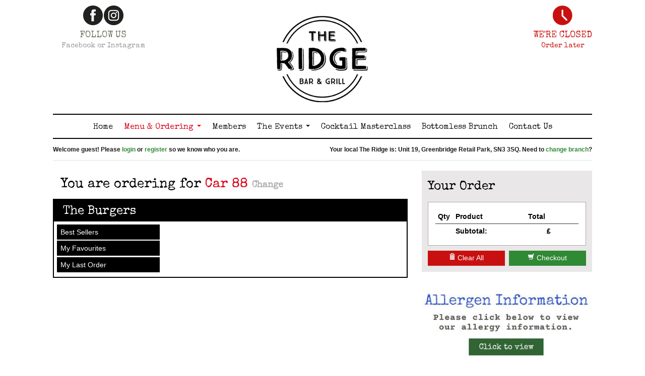

--- FILE ---
content_type: text/html; charset=UTF-8
request_url: https://www.theridgeswindon.com/greenbridge/menu/car-88.html
body_size: 25928
content:
<!DOCTYPE html>
<html xmlns="http://www.w3.org/1999/xhtml" class="" dir="ltr" lang="en">
<head>
<base href="https://www.theridgeswindon.com">
<meta http-equiv="Content-Type" content="text/html; charset=utf-8">
<title>Order for car 88 from The Ridge, Swindon</title>
<link rel='shortcut icon' type='image/x-icon' href='/favicon.ico'>
<link rel="canonical" href="https://www.theridgeswindon.com/greenbridge/menu/car-88.html" />
<meta name="zpos:ip" content="18.189.3.240" />
<meta name="publisher" content="ZPos Ltd">
<meta property="fb:app_id" content="" />
<meta property="og:title" content="Order for car 88 from The Ridge, Swindon" />
<meta property="og:type" content="website" />
<meta property="og:site_name" content="American Restaurant and Takeaway in Swindon" />
<meta property="og:image" content="https://cdn1.zfood.co.uk/855/images/Ridge_Logotrans.png?auto=compress&w=256&h=256&fit=fill&fill=solid" />
<meta name="keywords" content="food car-88, order takeaway for car-88, car-88 menu, American Restaurant and Takeaway car-88, car-88 Takeaway in Swindon">
<meta name="description" content="Order your takeaway from The Ridge online for car-88 and you can pay with card securely or cash on car-88!">


		<link rel='dns-prefetch' href='https://cdn1.zfood.co.uk'>
		<link rel='dns-prefetch' href='https://cdn2.zfood.co.uk'>
		<link rel='dns-prefetch' href='https://cdn3.zfood.co.uk'>
		<link rel='dns-prefetch' href='https://cdn4.zfood.co.uk'>
		<link rel='dns-prefetch' href='https://maps.googleapis.com'>
		<link rel='dns-prefetch' href='https://fonts.googleapis.com'>
		<link rel='dns-prefetch' href='https://ajax.googleapis.com'>
		<link rel='dns-prefetch' href='https://stats.g.doubleclick.net'>
		<link rel='dns-prefetch' href='https://fonts.gstatic.com'>
		<link rel='dns-prefetch' href='https://maps.google.com'>
		<link rel='dns-prefetch' href='https://analytics.zpos.co.uk'>
		<link rel='dns-prefetch' href='https://netdna.bootstrapcdn.com'>
		<link rel='dns-prefetch' href='https://cdnjs.cloudflare.com'>
		<link rel='dns-prefetch' href='https://code.jquery.com'>
		<link rel='dns-prefetch' href='https://cdn.jsdelivr.net'>
		

<link rel='stylesheet' href='https://ajax.googleapis.com/ajax/libs/jqueryui/1.10.0/themes/base/jquery-ui.css' type='text/css'>
		<link rel='stylesheet' href='/common/css/reset.css' type='text/css'>
		<link rel='stylesheet' href='/common/css/jqueryui.css' type='text/css'>
		<link rel='stylesheet' href='/common/css/animate.min.css' type='text/css'>
		<link rel='stylesheet' href='/common/css/system.css?date=202501201918' type='text/css'>
		<link rel='stylesheet' href='/common/css/chosen.min.css?a=1' type='text/css'>
<link rel="stylesheet" href="https://cdnjs.cloudflare.com/ajax/libs/uikit/2.27.2/css/uikit.min.css" />


<link href="https://cdnjs.cloudflare.com/ajax/libs/twitter-bootstrap/2.3.2/css/bootstrap.min.css" rel="stylesheet">
<link href="https://cdnjs.cloudflare.com/ajax/libs/twitter-bootstrap/2.3.2/css/bootstrap-responsive.min.css" rel="stylesheet">
<link href="https://cdnjs.cloudflare.com/ajax/libs/font-awesome/4.6.0/css/font-awesome.min.css" rel="stylesheet">
	
	
<link rel='stylesheet' href='https://cdn3.zfood.co.uk/desktop/default/css/style.css?date=20231206_0427pm' type='text/css'>

<link rel='stylesheet' href='https://static.zfood.co.uk/theridgeswindon.com/fonts/truenorth/stylesheet.css?fd=44222' type='text/css'>
<link rel='stylesheet' href='/common/css/company.css.php' type='text/css'>
<!--[if lt IE 9]><![endif]--><!-- HTML5 shim, for IE6-8 support of HTML5 elements -->
<!--[if IE]><script src="//html5shiv.googlecode.com/svn/trunk/html5.js"></script><![endif]-->
<script src="https://cdnjs.cloudflare.com/ajax/libs/jquery/1.11.1/jquery.min.js"></script>
<script type='text/javascript' src='https://ajax.googleapis.com/ajax/libs/jqueryui/1.10.4/jquery-ui.min.js'></script>
<script src="https://cdnjs.cloudflare.com/ajax/libs/uikit/2.27.2/js/uikit.min.js"></script>
<script src="https://cdnjs.cloudflare.com/ajax/libs/uikit/2.27.2/js/components/lightbox.min.js"></script>

<script src="https://netdna.bootstrapcdn.com/twitter-bootstrap/2.3.2/js/bootstrap.min.js"></script>


		<script type='text/javascript' src='/common/js/library.js?a=30'></script>
		<script type='text/javascript' src='/common/js/jq.blockui.js?ts=1234'></script>
		<script type='text/javascript' src='/common/js/storages.js'></script>
		<script type='text/javascript' src='/common/js/jq.timepicker.js'></script>
		<script type='text/javascript' src='/common/js/jq.timepicker.slideraccess.js'></script>
		<script type='text/javascript' src='/common/js/bootstrap.bootbox.3.3.0.js'></script>
		<script type='text/javascript' src='/common/js/chosen.jquery.min.js?a=1'></script>
		
<meta name="viewport" content="width=device-width, initial-scale=1.0">
<meta name="viewport" id="vp" content="initial-scale=1.0,user-scalable=no,maximum-scale=1,width=device-width" />
<!-- width=device-width causes the iPhone 5 to letterbox the app, so we want to exclude it for iPhone 5 to allow full screen apps -->
<meta name="viewport" id="vp" content="initial-scale=1.0,user-scalable=no,maximum-scale=1" media="(device-height: 568px)" />

<meta name="apple-mobile-web-app-capable" content="yes" />
<meta name="mobile-web-app-capable" content="yes" />
<meta name="apple-mobile-web-app-status-bar-style" content="black">
<link rel="apple-touch-icon" href="https://cdn1.zfood.co.uk/855/images/TheRidgeGreenbridge_Applogo_144.jpg?auto=compress?ts=1768364111">
<meta name="apple-mobile-web-app-title" content="The Ridge">
<script>
/*
(function($){$.extend({stayInWebApp:function(b){"standalone"in window.navigator&&window.navigator.standalone&&(b||(b="a"),$("body").delegate(b,"click",function(b){if($(this).attr("target")==void 0||$(this).attr("target")==""||$(this).attr("target")=="_self"){var c=$(this).attr("href");if(!c.match(/^http(s?)/g))b.preventDefault(),self.location=c}}))}})})(jQuery);
$(function() {
    $.stayInWebApp();
});
*/
// prevent loading externally in safari from web app
/*(function (standalone) {

    if (!standalone) {
        return;
    }

    document.addEventListener('click', function (e) {
        var element = e.target,
            href = '';

        while (!/^(a|html)$/i.test(element.nodeName)) {
            element = element.parentNode;
        }

        if (element.getAttribute) {
            href = element.getAttribute('href');

            if ('' !== href && '#' !== href && null !== href && (!element.protocol || element.protocol !== 'tel:')) {
                e.preventDefault();
                window.location = element.href;
            }
        }
    }, false);

}(window.navigator.standalone));*/


if(("standalone" in window.navigator) && window.navigator.standalone){
	var noddy, remotes = false;
	document.addEventListener('click', function(event) {
		noddy = event.target;
		while(noddy.nodeName !== "A" && noddy.nodeName !== "HTML") {
			noddy = noddy.parentNode;
		}
		if(
			'href' in noddy && noddy.href.indexOf('http') !== -1 && 
			(noddy.href.indexOf(document.location.host) !== -1 || remotes) &&
			(noddy.href.indexOf('greenbridge/ajax/') == -1)
		)
		{			
			event.preventDefault();
			document.location.href = noddy.href;
		}
	},false);
}
</script>
<script type='text/javascript' src='desktop/default/js/library.js?a=202508061038'></script>
<script type="text/javascript" src="https://maps.google.com/maps/api/js?key=AIzaSyBxJY4oNw_nXkKW_vmogOXtCO7g2_K7FJI"></script>
<script>
$(document).ready(function(e) {
	$('body').on('touchstart.dropdown', '.dropdown-menu', function (e) { e.stopPropagation(); }); // This line enables bootstrap menu dropdowns to work on ios
	
	$("select.chosen-select").chosen();
	/*if (!0) {
		if ('1582' == '') {
			ZPosClientStorage.removeItem('last_accessed_shop');
		}
		else {
			ZPosClientStorage.setItem('last_accessed_shop', JSON.stringify({ id: '1582', name: 'Greenbridge', alias:'greenbridge' }));
			last_shop = JSON.parse(ZPosClientStorage.getItem('last_accessed_shop'));
		}
	}*/
	
});
$.fn.modal.Constructor.prototype.enforceFocus = function () {}; // Prevents modal stack overflow for bootstrap 2 with special deal customiser on menu page.

if (!0) {
	if ('1582' == '') {
		ZPosClientStorage.removeItem('last_accessed_shop');
	}
	else {
		ZPosClientStorage.setItem('last_accessed_shop', JSON.stringify({ id: '1582', name: 'Greenbridge', alias:'greenbridge' }));
	}
}
	
var last_shop = JSON.parse(ZPosClientStorage.getItem('last_accessed_shop'));
var currency_prefix = "&pound;";
var currency_suffix = "";
var currency_prefix_raw = "�";
var currency_suffix_raw = "";
</script>

<link rel="stylesheet" type="text/css" href="/modules/add_to_homescreen_popup/addtohomescreen.css">
<script src="/modules/add_to_homescreen_popup/addtohomescreen.js"></script>

<script>
//if the website is not opened in app mode show (i.e. in a browser) the add to homescreen prompt
if (
	(("standalone" in window.navigator) && !window.navigator.standalone) // ios
	|| 
	( !window.matchMedia('(display-mode: standalone)').matches ) // android
) {
	addToHomescreen();
}
</script>
<script id="mcjs">!function(c,h,i,m,p){m=c.createElement(h),p=c.getElementsByTagName(h)[0],m.async=1,m.src=i,p.parentNode.insertBefore(m,p)}(document,"script","https://chimpstatic.com/mcjs-connected/js/users/dde79e8de3b1f6b2ffd01d0d8/3f2bb7106d4fdfce6b763f973.js");</script></head>
<body data-page="menu" data-date="2026-01-14" class="loyalty_scheme_1 menu page_menu  shop_greenbridge delivers_1 global_0 public_holiday_0 user_guest meridiem_am day_3 date_14 month_01 year_2026">



<div class="outer-wrapper">
	    <div id="container" class="container">
	    <div class="inner-wrapper">
            <header>
                <div class="row-fluid ct_header_row">
                    <div class="span6 left_column">
                        <div id="logo"><a href="https://www.theridgeswindon.com" title="Go to The Ridge homepage"><img src="https://cdn1.zfood.co.uk/855/images/Ridge_Logotrans.png?auto=compress" alt="Greenbridge Logo" /></a></div>
                    </div>
                    <div class="span6 right_column">
                                                <div class="row-fluid tr row_mods">
                                                    </div>
                        <div class="row-fluid tr row_phones">
                                                        <div class="lead white ct_phone"><span class="phrase">Phone us on:</span> <span class='number'>01793 251011</span></div>
                                                    
                        </div>
                                            </div>
                </div>
        
                <div class="navbar">
                  <div class="navbar-inner">
                    <div class="container">
                      <a class="btn btn-navbar" data-toggle="collapse" data-target=".nav-collapse">
                        <span class="icon-bar"></span>
                        <span class="icon-bar"></span>
                        <span class="icon-bar"></span>
                      </a>
                      <a class="brand uc status-CLOSED" id="opening-status" rel="tooltip" title="We are currently CLOSED, please refer to our opening hours.">CLOSED</a>
                      <div class="nav-collapse">
                        <ul class="nav main-menu">
                                                            <li class="home "><a href="greenbridge/" data-target="#" title="The Ridge Homepage">Home</a></li>
    
                                                                <li class="menu active dropdown">
                                    <a href="greenbridge/menu.html" class="dropdown-toggle" data-toggle="dropdown" title="View Menu">Menu &amp; Ordering <b class="caret"></b></a>
                                    <ul class="dropdown-menu">
											<li 
												class='collection' 
												data-menu='1893'
											><a 
												href='greenbridge/menu/collection.html' 
												title='Order from The Ridge (Greenbridge) for Collection'
											>Order for Collection</a>
											</li>
											<li 
												class='home-delivery' 
												data-menu='1894'
											><a 
												href='greenbridge/menu/home-delivery.html' 
												title='Order from The Ridge (Greenbridge) for Home Delivery'
											>Order for Home Delivery</a>
											</li>
											<li 
												class='car-1' 
												data-menu='2039'
											><a 
												href='greenbridge/menu/car-1.html' 
												title='Order from The Ridge (Greenbridge) for Car 1'
											>Order for Car 1</a>
											</li>
											<li 
												class='car-2' 
												data-menu='2040'
											><a 
												href='greenbridge/menu/car-2.html' 
												title='Order from The Ridge (Greenbridge) for Car 2'
											>Order for Car 2</a>
											</li>
											<li 
												class='car-3' 
												data-menu='2041'
											><a 
												href='greenbridge/menu/car-3.html' 
												title='Order from The Ridge (Greenbridge) for Car 3'
											>Order for Car 3</a>
											</li>
											<li 
												class='car-4' 
												data-menu='2042'
											><a 
												href='greenbridge/menu/car-4.html' 
												title='Order from The Ridge (Greenbridge) for Car 4'
											>Order for Car 4</a>
											</li>
											<li 
												class='car-5' 
												data-menu='2043'
											><a 
												href='greenbridge/menu/car-5.html' 
												title='Order from The Ridge (Greenbridge) for Car 5'
											>Order for Car 5</a>
											</li>
											<li 
												class='car-6' 
												data-menu='2044'
											><a 
												href='greenbridge/menu/car-6.html' 
												title='Order from The Ridge (Greenbridge) for Car 6'
											>Order for Car 6</a>
											</li>
											<li 
												class='car-7' 
												data-menu='2045'
											><a 
												href='greenbridge/menu/car-7.html' 
												title='Order from The Ridge (Greenbridge) for Car 7'
											>Order for Car 7</a>
											</li>
											<li 
												class='car-8' 
												data-menu='2046'
											><a 
												href='greenbridge/menu/car-8.html' 
												title='Order from The Ridge (Greenbridge) for Car 8'
											>Order for Car 8</a>
											</li>
											<li 
												class='car-9' 
												data-menu='2047'
											><a 
												href='greenbridge/menu/car-9.html' 
												title='Order from The Ridge (Greenbridge) for Car 9'
											>Order for Car 9</a>
											</li>
											<li 
												class='car-10' 
												data-menu='2048'
											><a 
												href='greenbridge/menu/car-10.html' 
												title='Order from The Ridge (Greenbridge) for Car 10'
											>Order for Car 10</a>
											</li>
											<li 
												class='car-11' 
												data-menu='2049'
											><a 
												href='greenbridge/menu/car-11.html' 
												title='Order from The Ridge (Greenbridge) for Car 11'
											>Order for Car 11</a>
											</li>
											<li 
												class='car-12' 
												data-menu='2050'
											><a 
												href='greenbridge/menu/car-12.html' 
												title='Order from The Ridge (Greenbridge) for Car 12'
											>Order for Car 12</a>
											</li>
											<li 
												class='car-13' 
												data-menu='2051'
											><a 
												href='greenbridge/menu/car-13.html' 
												title='Order from The Ridge (Greenbridge) for Car 13'
											>Order for Car 13</a>
											</li>
											<li 
												class='car-14' 
												data-menu='2052'
											><a 
												href='greenbridge/menu/car-14.html' 
												title='Order from The Ridge (Greenbridge) for Car 14'
											>Order for Car 14</a>
											</li>
											<li 
												class='car-15' 
												data-menu='2053'
											><a 
												href='greenbridge/menu/car-15.html' 
												title='Order from The Ridge (Greenbridge) for Car 15'
											>Order for Car 15</a>
											</li>
											<li 
												class='car-16' 
												data-menu='2054'
											><a 
												href='greenbridge/menu/car-16.html' 
												title='Order from The Ridge (Greenbridge) for Car 16'
											>Order for Car 16</a>
											</li>
											<li 
												class='car-17' 
												data-menu='2055'
											><a 
												href='greenbridge/menu/car-17.html' 
												title='Order from The Ridge (Greenbridge) for Car 17'
											>Order for Car 17</a>
											</li>
											<li 
												class='car-18' 
												data-menu='2056'
											><a 
												href='greenbridge/menu/car-18.html' 
												title='Order from The Ridge (Greenbridge) for Car 18'
											>Order for Car 18</a>
											</li>
											<li 
												class='car-19' 
												data-menu='2057'
											><a 
												href='greenbridge/menu/car-19.html' 
												title='Order from The Ridge (Greenbridge) for Car 19'
											>Order for Car 19</a>
											</li>
											<li 
												class='car-20' 
												data-menu='2058'
											><a 
												href='greenbridge/menu/car-20.html' 
												title='Order from The Ridge (Greenbridge) for Car 20'
											>Order for Car 20</a>
											</li>
											<li 
												class='car-21' 
												data-menu='2059'
											><a 
												href='greenbridge/menu/car-21.html' 
												title='Order from The Ridge (Greenbridge) for Car 21'
											>Order for Car 21</a>
											</li>
											<li 
												class='car-22' 
												data-menu='2060'
											><a 
												href='greenbridge/menu/car-22.html' 
												title='Order from The Ridge (Greenbridge) for Car 22'
											>Order for Car 22</a>
											</li>
											<li 
												class='car-23' 
												data-menu='2061'
											><a 
												href='greenbridge/menu/car-23.html' 
												title='Order from The Ridge (Greenbridge) for Car 23'
											>Order for Car 23</a>
											</li>
											<li 
												class='car-24' 
												data-menu='2062'
											><a 
												href='greenbridge/menu/car-24.html' 
												title='Order from The Ridge (Greenbridge) for Car 24'
											>Order for Car 24</a>
											</li>
											<li 
												class='car-25' 
												data-menu='2063'
											><a 
												href='greenbridge/menu/car-25.html' 
												title='Order from The Ridge (Greenbridge) for Car 25'
											>Order for Car 25</a>
											</li>
											<li 
												class='car-26' 
												data-menu='2064'
											><a 
												href='greenbridge/menu/car-26.html' 
												title='Order from The Ridge (Greenbridge) for Car 26'
											>Order for Car 26</a>
											</li>
											<li 
												class='car-27' 
												data-menu='2065'
											><a 
												href='greenbridge/menu/car-27.html' 
												title='Order from The Ridge (Greenbridge) for Car 27'
											>Order for Car 27</a>
											</li>
											<li 
												class='car-28' 
												data-menu='2066'
											><a 
												href='greenbridge/menu/car-28.html' 
												title='Order from The Ridge (Greenbridge) for Car 28'
											>Order for Car 28</a>
											</li>
											<li 
												class='car-29' 
												data-menu='2067'
											><a 
												href='greenbridge/menu/car-29.html' 
												title='Order from The Ridge (Greenbridge) for Car 29'
											>Order for Car 29</a>
											</li>
											<li 
												class='car-30' 
												data-menu='2068'
											><a 
												href='greenbridge/menu/car-30.html' 
												title='Order from The Ridge (Greenbridge) for Car 30'
											>Order for Car 30</a>
											</li>
											<li 
												class='car-31' 
												data-menu='2069'
											><a 
												href='greenbridge/menu/car-31.html' 
												title='Order from The Ridge (Greenbridge) for Car 31'
											>Order for Car 31</a>
											</li>
											<li 
												class='car-32' 
												data-menu='2070'
											><a 
												href='greenbridge/menu/car-32.html' 
												title='Order from The Ridge (Greenbridge) for Car 32'
											>Order for Car 32</a>
											</li>
											<li 
												class='car-33' 
												data-menu='2071'
											><a 
												href='greenbridge/menu/car-33.html' 
												title='Order from The Ridge (Greenbridge) for Car 33'
											>Order for Car 33</a>
											</li>
											<li 
												class='car-34' 
												data-menu='2072'
											><a 
												href='greenbridge/menu/car-34.html' 
												title='Order from The Ridge (Greenbridge) for Car 34'
											>Order for Car 34</a>
											</li>
											<li 
												class='car-35' 
												data-menu='2073'
											><a 
												href='greenbridge/menu/car-35.html' 
												title='Order from The Ridge (Greenbridge) for Car 35'
											>Order for Car 35</a>
											</li>
											<li 
												class='car-36' 
												data-menu='2074'
											><a 
												href='greenbridge/menu/car-36.html' 
												title='Order from The Ridge (Greenbridge) for Car 36'
											>Order for Car 36</a>
											</li>
											<li 
												class='car-37' 
												data-menu='2075'
											><a 
												href='greenbridge/menu/car-37.html' 
												title='Order from The Ridge (Greenbridge) for Car 37'
											>Order for Car 37</a>
											</li>
											<li 
												class='car-38' 
												data-menu='2076'
											><a 
												href='greenbridge/menu/car-38.html' 
												title='Order from The Ridge (Greenbridge) for Car 38'
											>Order for Car 38</a>
											</li>
											<li 
												class='car-39' 
												data-menu='2077'
											><a 
												href='greenbridge/menu/car-39.html' 
												title='Order from The Ridge (Greenbridge) for Car 39'
											>Order for Car 39</a>
											</li>
											<li 
												class='car-40' 
												data-menu='2078'
											><a 
												href='greenbridge/menu/car-40.html' 
												title='Order from The Ridge (Greenbridge) for Car 40'
											>Order for Car 40</a>
											</li>
											<li 
												class='car-41' 
												data-menu='2079'
											><a 
												href='greenbridge/menu/car-41.html' 
												title='Order from The Ridge (Greenbridge) for Car 41'
											>Order for Car 41</a>
											</li>
											<li 
												class='car-42' 
												data-menu='2080'
											><a 
												href='greenbridge/menu/car-42.html' 
												title='Order from The Ridge (Greenbridge) for Car 42'
											>Order for Car 42</a>
											</li>
											<li 
												class='car-43' 
												data-menu='2081'
											><a 
												href='greenbridge/menu/car-43.html' 
												title='Order from The Ridge (Greenbridge) for Car 43'
											>Order for Car 43</a>
											</li>
											<li 
												class='car-44' 
												data-menu='2082'
											><a 
												href='greenbridge/menu/car-44.html' 
												title='Order from The Ridge (Greenbridge) for Car 44'
											>Order for Car 44</a>
											</li>
											<li 
												class='car-45' 
												data-menu='2083'
											><a 
												href='greenbridge/menu/car-45.html' 
												title='Order from The Ridge (Greenbridge) for Car 45'
											>Order for Car 45</a>
											</li>
											<li 
												class='car-46' 
												data-menu='2084'
											><a 
												href='greenbridge/menu/car-46.html' 
												title='Order from The Ridge (Greenbridge) for Car 46'
											>Order for Car 46</a>
											</li>
											<li 
												class='car-47' 
												data-menu='2085'
											><a 
												href='greenbridge/menu/car-47.html' 
												title='Order from The Ridge (Greenbridge) for Car 47'
											>Order for Car 47</a>
											</li>
											<li 
												class='car-48' 
												data-menu='2086'
											><a 
												href='greenbridge/menu/car-48.html' 
												title='Order from The Ridge (Greenbridge) for Car 48'
											>Order for Car 48</a>
											</li>
											<li 
												class='car-49' 
												data-menu='2087'
											><a 
												href='greenbridge/menu/car-49.html' 
												title='Order from The Ridge (Greenbridge) for Car 49'
											>Order for Car 49</a>
											</li>
											<li 
												class='car-50' 
												data-menu='2088'
											><a 
												href='greenbridge/menu/car-50.html' 
												title='Order from The Ridge (Greenbridge) for Car 50'
											>Order for Car 50</a>
											</li>
											<li 
												class='car-51' 
												data-menu='2211'
											><a 
												href='greenbridge/menu/car-51.html' 
												title='Order from The Ridge (Greenbridge) for Car 51'
											>Order for Car 51</a>
											</li>
											<li 
												class='car-52' 
												data-menu='2212'
											><a 
												href='greenbridge/menu/car-52.html' 
												title='Order from The Ridge (Greenbridge) for Car 52'
											>Order for Car 52</a>
											</li>
											<li 
												class='car-53' 
												data-menu='2213'
											><a 
												href='greenbridge/menu/car-53.html' 
												title='Order from The Ridge (Greenbridge) for Car 53'
											>Order for Car 53</a>
											</li>
											<li 
												class='car-54' 
												data-menu='2214'
											><a 
												href='greenbridge/menu/car-54.html' 
												title='Order from The Ridge (Greenbridge) for Car 54'
											>Order for Car 54</a>
											</li>
											<li 
												class='car-55' 
												data-menu='2215'
											><a 
												href='greenbridge/menu/car-55.html' 
												title='Order from The Ridge (Greenbridge) for Car 55'
											>Order for Car 55</a>
											</li>
											<li 
												class='car-56' 
												data-menu='2216'
											><a 
												href='greenbridge/menu/car-56.html' 
												title='Order from The Ridge (Greenbridge) for Car 56'
											>Order for Car 56</a>
											</li>
											<li 
												class='car-57' 
												data-menu='2217'
											><a 
												href='greenbridge/menu/car-57.html' 
												title='Order from The Ridge (Greenbridge) for Car 57'
											>Order for Car 57</a>
											</li>
											<li 
												class='car-58' 
												data-menu='2218'
											><a 
												href='greenbridge/menu/car-58.html' 
												title='Order from The Ridge (Greenbridge) for Car 58'
											>Order for Car 58</a>
											</li>
											<li 
												class='car-59' 
												data-menu='2219'
											><a 
												href='greenbridge/menu/car-59.html' 
												title='Order from The Ridge (Greenbridge) for Car 59'
											>Order for Car 59</a>
											</li>
											<li 
												class='car-60' 
												data-menu='2220'
											><a 
												href='greenbridge/menu/car-60.html' 
												title='Order from The Ridge (Greenbridge) for Car 60'
											>Order for Car 60</a>
											</li>
											<li 
												class='car-61' 
												data-menu='2221'
											><a 
												href='greenbridge/menu/car-61.html' 
												title='Order from The Ridge (Greenbridge) for Car 61'
											>Order for Car 61</a>
											</li>
											<li 
												class='car-62' 
												data-menu='2222'
											><a 
												href='greenbridge/menu/car-62.html' 
												title='Order from The Ridge (Greenbridge) for Car 62'
											>Order for Car 62</a>
											</li>
											<li 
												class='car-63' 
												data-menu='2223'
											><a 
												href='greenbridge/menu/car-63.html' 
												title='Order from The Ridge (Greenbridge) for Car 63'
											>Order for Car 63</a>
											</li>
											<li 
												class='car-64' 
												data-menu='2224'
											><a 
												href='greenbridge/menu/car-64.html' 
												title='Order from The Ridge (Greenbridge) for Car 64'
											>Order for Car 64</a>
											</li>
											<li 
												class='car-65' 
												data-menu='2225'
											><a 
												href='greenbridge/menu/car-65.html' 
												title='Order from The Ridge (Greenbridge) for Car 65'
											>Order for Car 65</a>
											</li>
											<li 
												class='car-66' 
												data-menu='2226'
											><a 
												href='greenbridge/menu/car-66.html' 
												title='Order from The Ridge (Greenbridge) for Car 66'
											>Order for Car 66</a>
											</li>
											<li 
												class='car-67' 
												data-menu='2227'
											><a 
												href='greenbridge/menu/car-67.html' 
												title='Order from The Ridge (Greenbridge) for Car 67'
											>Order for Car 67</a>
											</li>
											<li 
												class='car-68' 
												data-menu='2228'
											><a 
												href='greenbridge/menu/car-68.html' 
												title='Order from The Ridge (Greenbridge) for Car 68'
											>Order for Car 68</a>
											</li>
											<li 
												class='car-69' 
												data-menu='2229'
											><a 
												href='greenbridge/menu/car-69.html' 
												title='Order from The Ridge (Greenbridge) for Car 69'
											>Order for Car 69</a>
											</li>
											<li 
												class='car-70' 
												data-menu='2230'
											><a 
												href='greenbridge/menu/car-70.html' 
												title='Order from The Ridge (Greenbridge) for Car 70'
											>Order for Car 70</a>
											</li>
											<li 
												class='car-71' 
												data-menu='2231'
											><a 
												href='greenbridge/menu/car-71.html' 
												title='Order from The Ridge (Greenbridge) for Car 71'
											>Order for Car 71</a>
											</li>
											<li 
												class='car-72' 
												data-menu='2232'
											><a 
												href='greenbridge/menu/car-72.html' 
												title='Order from The Ridge (Greenbridge) for Car 72'
											>Order for Car 72</a>
											</li>
											<li 
												class='car-73' 
												data-menu='2233'
											><a 
												href='greenbridge/menu/car-73.html' 
												title='Order from The Ridge (Greenbridge) for Car 73'
											>Order for Car 73</a>
											</li>
											<li 
												class='car-74' 
												data-menu='2234'
											><a 
												href='greenbridge/menu/car-74.html' 
												title='Order from The Ridge (Greenbridge) for Car 74'
											>Order for Car 74</a>
											</li>
											<li 
												class='car-75' 
												data-menu='2235'
											><a 
												href='greenbridge/menu/car-75.html' 
												title='Order from The Ridge (Greenbridge) for Car 75'
											>Order for Car 75</a>
											</li>
											<li 
												class='car-76' 
												data-menu='2236'
											><a 
												href='greenbridge/menu/car-76.html' 
												title='Order from The Ridge (Greenbridge) for Car 76'
											>Order for Car 76</a>
											</li>
											<li 
												class='car-77' 
												data-menu='2237'
											><a 
												href='greenbridge/menu/car-77.html' 
												title='Order from The Ridge (Greenbridge) for Car 77'
											>Order for Car 77</a>
											</li>
											<li 
												class='car-78' 
												data-menu='2238'
											><a 
												href='greenbridge/menu/car-78.html' 
												title='Order from The Ridge (Greenbridge) for Car 78'
											>Order for Car 78</a>
											</li>
											<li 
												class='car-79' 
												data-menu='2239'
											><a 
												href='greenbridge/menu/car-79.html' 
												title='Order from The Ridge (Greenbridge) for Car 79'
											>Order for Car 79</a>
											</li>
											<li 
												class='car-80' 
												data-menu='2240'
											><a 
												href='greenbridge/menu/car-80.html' 
												title='Order from The Ridge (Greenbridge) for Car 80'
											>Order for Car 80</a>
											</li>
											<li 
												class='car-81' 
												data-menu='2422'
											><a 
												href='greenbridge/menu/car-81.html' 
												title='Order from The Ridge (Greenbridge) for Car 81'
											>Order for Car 81</a>
											</li>
											<li 
												class='car-82' 
												data-menu='2423'
											><a 
												href='greenbridge/menu/car-82.html' 
												title='Order from The Ridge (Greenbridge) for Car 82'
											>Order for Car 82</a>
											</li>
											<li 
												class='car-83' 
												data-menu='2424'
											><a 
												href='greenbridge/menu/car-83.html' 
												title='Order from The Ridge (Greenbridge) for Car 83'
											>Order for Car 83</a>
											</li>
											<li 
												class='car-84' 
												data-menu='2425'
											><a 
												href='greenbridge/menu/car-84.html' 
												title='Order from The Ridge (Greenbridge) for Car 84'
											>Order for Car 84</a>
											</li>
											<li 
												class='car-85' 
												data-menu='2426'
											><a 
												href='greenbridge/menu/car-85.html' 
												title='Order from The Ridge (Greenbridge) for Car 85'
											>Order for Car 85</a>
											</li>
											<li 
												class='car-86' 
												data-menu='2427'
											><a 
												href='greenbridge/menu/car-86.html' 
												title='Order from The Ridge (Greenbridge) for Car 86'
											>Order for Car 86</a>
											</li>
											<li 
												class='car-87' 
												data-menu='2428'
											><a 
												href='greenbridge/menu/car-87.html' 
												title='Order from The Ridge (Greenbridge) for Car 87'
											>Order for Car 87</a>
											</li>
											<li 
												class='car-88' 
												data-menu='2429'
											><a 
												href='greenbridge/menu/car-88.html' 
												title='Order from The Ridge (Greenbridge) for Car 88'
											>Order for Car 88</a>
											</li>
											<li 
												class='car-89' 
												data-menu='2430'
											><a 
												href='greenbridge/menu/car-89.html' 
												title='Order from The Ridge (Greenbridge) for Car 89'
											>Order for Car 89</a>
											</li>
											<li 
												class='car-90' 
												data-menu='2431'
											><a 
												href='greenbridge/menu/car-90.html' 
												title='Order from The Ridge (Greenbridge) for Car 90'
											>Order for Car 90</a>
											</li>
											<li 
												class='car-91' 
												data-menu='2432'
											><a 
												href='greenbridge/menu/car-91.html' 
												title='Order from The Ridge (Greenbridge) for Car 91'
											>Order for Car 91</a>
											</li>
											<li 
												class='car-92' 
												data-menu='2433'
											><a 
												href='greenbridge/menu/car-92.html' 
												title='Order from The Ridge (Greenbridge) for Car 92'
											>Order for Car 92</a>
											</li>
											<li 
												class='car-93' 
												data-menu='2434'
											><a 
												href='greenbridge/menu/car-93.html' 
												title='Order from The Ridge (Greenbridge) for Car 93'
											>Order for Car 93</a>
											</li>
											<li 
												class='car-94' 
												data-menu='2435'
											><a 
												href='greenbridge/menu/car-94.html' 
												title='Order from The Ridge (Greenbridge) for Car 94'
											>Order for Car 94</a>
											</li>
											<li 
												class='car-95' 
												data-menu='2436'
											><a 
												href='greenbridge/menu/car-95.html' 
												title='Order from The Ridge (Greenbridge) for Car 95'
											>Order for Car 95</a>
											</li>
											<li 
												class='car-96' 
												data-menu='2437'
											><a 
												href='greenbridge/menu/car-96.html' 
												title='Order from The Ridge (Greenbridge) for Car 96'
											>Order for Car 96</a>
											</li>
											<li 
												class='car-97' 
												data-menu='2438'
											><a 
												href='greenbridge/menu/car-97.html' 
												title='Order from The Ridge (Greenbridge) for Car 97'
											>Order for Car 97</a>
											</li>
											<li 
												class='car-98' 
												data-menu='2439'
											><a 
												href='greenbridge/menu/car-98.html' 
												title='Order from The Ridge (Greenbridge) for Car 98'
											>Order for Car 98</a>
											</li>
											<li 
												class='car-99' 
												data-menu='2440'
											><a 
												href='greenbridge/menu/car-99.html' 
												title='Order from The Ridge (Greenbridge) for Car 99'
											>Order for Car 99</a>
											</li>
											<li 
												class='car-100' 
												data-menu='2441'
											><a 
												href='greenbridge/menu/car-100.html' 
												title='Order from The Ridge (Greenbridge) for Car 100'
											>Order for Car 100</a>
											</li>
											<li 
												class='car-101' 
												data-menu='2442'
											><a 
												href='greenbridge/menu/car-101.html' 
												title='Order from The Ridge (Greenbridge) for Car 101'
											>Order for Car 101</a>
											</li>
											<li 
												class='car-102' 
												data-menu='2443'
											><a 
												href='greenbridge/menu/car-102.html' 
												title='Order from The Ridge (Greenbridge) for Car 102'
											>Order for Car 102</a>
											</li>
											<li 
												class='car-103' 
												data-menu='2444'
											><a 
												href='greenbridge/menu/car-103.html' 
												title='Order from The Ridge (Greenbridge) for Car 103'
											>Order for Car 103</a>
											</li>
											<li 
												class='car-104' 
												data-menu='2445'
											><a 
												href='greenbridge/menu/car-104.html' 
												title='Order from The Ridge (Greenbridge) for Car 104'
											>Order for Car 104</a>
											</li>
											<li 
												class='car-105' 
												data-menu='2446'
											><a 
												href='greenbridge/menu/car-105.html' 
												title='Order from The Ridge (Greenbridge) for Car 105'
											>Order for Car 105</a>
											</li>
											<li 
												class='car-106' 
												data-menu='2447'
											><a 
												href='greenbridge/menu/car-106.html' 
												title='Order from The Ridge (Greenbridge) for Car 106'
											>Order for Car 106</a>
											</li>
											<li 
												class='car-107' 
												data-menu='2448'
											><a 
												href='greenbridge/menu/car-107.html' 
												title='Order from The Ridge (Greenbridge) for Car 107'
											>Order for Car 107</a>
											</li>
											<li 
												class='car-108' 
												data-menu='2449'
											><a 
												href='greenbridge/menu/car-108.html' 
												title='Order from The Ridge (Greenbridge) for Car 108'
											>Order for Car 108</a>
											</li>
											<li 
												class='car-109' 
												data-menu='2450'
											><a 
												href='greenbridge/menu/car-109.html' 
												title='Order from The Ridge (Greenbridge) for Car 109'
											>Order for Car 109</a>
											</li>
											<li 
												class='car-110' 
												data-menu='2451'
											><a 
												href='greenbridge/menu/car-110.html' 
												title='Order from The Ridge (Greenbridge) for Car 110'
											>Order for Car 110</a>
											</li>
											<li 
												class='car-111' 
												data-menu='2452'
											><a 
												href='greenbridge/menu/car-111.html' 
												title='Order from The Ridge (Greenbridge) for Car 111'
											>Order for Car 111</a>
											</li>
											<li 
												class='car-112' 
												data-menu='2453'
											><a 
												href='greenbridge/menu/car-112.html' 
												title='Order from The Ridge (Greenbridge) for Car 112'
											>Order for Car 112</a>
											</li>
											<li 
												class='car-113' 
												data-menu='2454'
											><a 
												href='greenbridge/menu/car-113.html' 
												title='Order from The Ridge (Greenbridge) for Car 113'
											>Order for Car 113</a>
											</li>
											<li 
												class='car-114' 
												data-menu='2455'
											><a 
												href='greenbridge/menu/car-114.html' 
												title='Order from The Ridge (Greenbridge) for Car 114'
											>Order for Car 114</a>
											</li>
											<li 
												class='car-115' 
												data-menu='2456'
											><a 
												href='greenbridge/menu/car-115.html' 
												title='Order from The Ridge (Greenbridge) for Car 115'
											>Order for Car 115</a>
											</li>
											<li 
												class='car-116' 
												data-menu='2457'
											><a 
												href='greenbridge/menu/car-116.html' 
												title='Order from The Ridge (Greenbridge) for Car 116'
											>Order for Car 116</a>
											</li>
											<li 
												class='car-117' 
												data-menu='2458'
											><a 
												href='greenbridge/menu/car-117.html' 
												title='Order from The Ridge (Greenbridge) for Car 117'
											>Order for Car 117</a>
											</li>
											<li 
												class='car-118' 
												data-menu='2459'
											><a 
												href='greenbridge/menu/car-118.html' 
												title='Order from The Ridge (Greenbridge) for Car 118'
											>Order for Car 118</a>
											</li>
											<li 
												class='car-119' 
												data-menu='2460'
											><a 
												href='greenbridge/menu/car-119.html' 
												title='Order from The Ridge (Greenbridge) for Car 119'
											>Order for Car 119</a>
											</li>
											<li 
												class='car-120' 
												data-menu='2461'
											><a 
												href='greenbridge/menu/car-120.html' 
												title='Order from The Ridge (Greenbridge) for Car 120'
											>Order for Car 120</a>
											</li>
											<li 
												class='car-121' 
												data-menu='2462'
											><a 
												href='greenbridge/menu/car-121.html' 
												title='Order from The Ridge (Greenbridge) for Car 121'
											>Order for Car 121</a>
											</li>
											<li 
												class='car-122' 
												data-menu='2463'
											><a 
												href='greenbridge/menu/car-122.html' 
												title='Order from The Ridge (Greenbridge) for Car 122'
											>Order for Car 122</a>
											</li>
											<li 
												class='car-123' 
												data-menu='2464'
											><a 
												href='greenbridge/menu/car-123.html' 
												title='Order from The Ridge (Greenbridge) for Car 123'
											>Order for Car 123</a>
											</li>
											<li 
												class='car-124' 
												data-menu='2465'
											><a 
												href='greenbridge/menu/car-124.html' 
												title='Order from The Ridge (Greenbridge) for Car 124'
											>Order for Car 124</a>
											</li>
											<li 
												class='car-125' 
												data-menu='2466'
											><a 
												href='greenbridge/menu/car-125.html' 
												title='Order from The Ridge (Greenbridge) for Car 125'
											>Order for Car 125</a>
											</li>
											<li 
												class='car-126' 
												data-menu='2467'
											><a 
												href='greenbridge/menu/car-126.html' 
												title='Order from The Ridge (Greenbridge) for Car 126'
											>Order for Car 126</a>
											</li>
											<li 
												class='car-127' 
												data-menu='2468'
											><a 
												href='greenbridge/menu/car-127.html' 
												title='Order from The Ridge (Greenbridge) for Car 127'
											>Order for Car 127</a>
											</li>
											<li 
												class='car-128' 
												data-menu='2469'
											><a 
												href='greenbridge/menu/car-128.html' 
												title='Order from The Ridge (Greenbridge) for Car 128'
											>Order for Car 128</a>
											</li>
											<li 
												class='car-129' 
												data-menu='2470'
											><a 
												href='greenbridge/menu/car-129.html' 
												title='Order from The Ridge (Greenbridge) for Car 129'
											>Order for Car 129</a>
											</li>
											<li 
												class='car-130' 
												data-menu='2471'
											><a 
												href='greenbridge/menu/car-130.html' 
												title='Order from The Ridge (Greenbridge) for Car 130'
											>Order for Car 130</a>
											</li>
											<li 
												class='car-131' 
												data-menu='2472'
											><a 
												href='greenbridge/menu/car-131.html' 
												title='Order from The Ridge (Greenbridge) for Car 131'
											>Order for Car 131</a>
											</li>
											<li 
												class='car-132' 
												data-menu='2473'
											><a 
												href='greenbridge/menu/car-132.html' 
												title='Order from The Ridge (Greenbridge) for Car 132'
											>Order for Car 132</a>
											</li>
											<li 
												class='car-133' 
												data-menu='2474'
											><a 
												href='greenbridge/menu/car-133.html' 
												title='Order from The Ridge (Greenbridge) for Car 133'
											>Order for Car 133</a>
											</li>
											<li 
												class='car-134' 
												data-menu='2475'
											><a 
												href='greenbridge/menu/car-134.html' 
												title='Order from The Ridge (Greenbridge) for Car 134'
											>Order for Car 134</a>
											</li>
											<li 
												class='car-135' 
												data-menu='2476'
											><a 
												href='greenbridge/menu/car-135.html' 
												title='Order from The Ridge (Greenbridge) for Car 135'
											>Order for Car 135</a>
											</li>
											<li 
												class='car-136' 
												data-menu='2477'
											><a 
												href='greenbridge/menu/car-136.html' 
												title='Order from The Ridge (Greenbridge) for Car 136'
											>Order for Car 136</a>
											</li>
											<li 
												class='car-137' 
												data-menu='2478'
											><a 
												href='greenbridge/menu/car-137.html' 
												title='Order from The Ridge (Greenbridge) for Car 137'
											>Order for Car 137</a>
											</li>
											<li 
												class='car-138' 
												data-menu='2479'
											><a 
												href='greenbridge/menu/car-138.html' 
												title='Order from The Ridge (Greenbridge) for Car 138'
											>Order for Car 138</a>
											</li>
											<li 
												class='car-139' 
												data-menu='2480'
											><a 
												href='greenbridge/menu/car-139.html' 
												title='Order from The Ridge (Greenbridge) for Car 139'
											>Order for Car 139</a>
											</li>
											<li 
												class='car-140' 
												data-menu='2481'
											><a 
												href='greenbridge/menu/car-140.html' 
												title='Order from The Ridge (Greenbridge) for Car 140'
											>Order for Car 140</a>
											</li>
											<li 
												class='car-141' 
												data-menu='2482'
											><a 
												href='greenbridge/menu/car-141.html' 
												title='Order from The Ridge (Greenbridge) for Car 141'
											>Order for Car 141</a>
											</li>
											<li 
												class='car-142' 
												data-menu='2483'
											><a 
												href='greenbridge/menu/car-142.html' 
												title='Order from The Ridge (Greenbridge) for Car 142'
											>Order for Car 142</a>
											</li>
											<li 
												class='car-143' 
												data-menu='2484'
											><a 
												href='greenbridge/menu/car-143.html' 
												title='Order from The Ridge (Greenbridge) for Car 143'
											>Order for Car 143</a>
											</li>
											<li 
												class='car-144' 
												data-menu='2485'
											><a 
												href='greenbridge/menu/car-144.html' 
												title='Order from The Ridge (Greenbridge) for Car 144'
											>Order for Car 144</a>
											</li>
											<li 
												class='car-145' 
												data-menu='2486'
											><a 
												href='greenbridge/menu/car-145.html' 
												title='Order from The Ridge (Greenbridge) for Car 145'
											>Order for Car 145</a>
											</li>
											<li 
												class='car-146' 
												data-menu='2487'
											><a 
												href='greenbridge/menu/car-146.html' 
												title='Order from The Ridge (Greenbridge) for Car 146'
											>Order for Car 146</a>
											</li>
											<li 
												class='car-147' 
												data-menu='2488'
											><a 
												href='greenbridge/menu/car-147.html' 
												title='Order from The Ridge (Greenbridge) for Car 147'
											>Order for Car 147</a>
											</li>
											<li 
												class='car-148' 
												data-menu='2489'
											><a 
												href='greenbridge/menu/car-148.html' 
												title='Order from The Ridge (Greenbridge) for Car 148'
											>Order for Car 148</a>
											</li>
											<li 
												class='car-149' 
												data-menu='2490'
											><a 
												href='greenbridge/menu/car-149.html' 
												title='Order from The Ridge (Greenbridge) for Car 149'
											>Order for Car 149</a>
											</li>
											<li 
												class='car-150' 
												data-menu='2491'
											><a 
												href='greenbridge/menu/car-150.html' 
												title='Order from The Ridge (Greenbridge) for Car 150'
											>Order for Car 150</a>
											</li>
											<li 
												class='car-151' 
												data-menu='2492'
											><a 
												href='greenbridge/menu/car-151.html' 
												title='Order from The Ridge (Greenbridge) for Car 151'
											>Order for Car 151</a>
											</li>
											<li 
												class='car-152' 
												data-menu='2493'
											><a 
												href='greenbridge/menu/car-152.html' 
												title='Order from The Ridge (Greenbridge) for Car 152'
											>Order for Car 152</a>
											</li>
											<li 
												class='car-153' 
												data-menu='2494'
											><a 
												href='greenbridge/menu/car-153.html' 
												title='Order from The Ridge (Greenbridge) for Car 153'
											>Order for Car 153</a>
											</li>
											<li 
												class='car-154' 
												data-menu='2495'
											><a 
												href='greenbridge/menu/car-154.html' 
												title='Order from The Ridge (Greenbridge) for Car 154'
											>Order for Car 154</a>
											</li>
											<li 
												class='car-155' 
												data-menu='2496'
											><a 
												href='greenbridge/menu/car-155.html' 
												title='Order from The Ridge (Greenbridge) for Car 155'
											>Order for Car 155</a>
											</li>
											<li 
												class='car-156' 
												data-menu='2497'
											><a 
												href='greenbridge/menu/car-156.html' 
												title='Order from The Ridge (Greenbridge) for Car 156'
											>Order for Car 156</a>
											</li>
											<li 
												class='car-157' 
												data-menu='2498'
											><a 
												href='greenbridge/menu/car-157.html' 
												title='Order from The Ridge (Greenbridge) for Car 157'
											>Order for Car 157</a>
											</li>
											<li 
												class='car-158' 
												data-menu='2499'
											><a 
												href='greenbridge/menu/car-158.html' 
												title='Order from The Ridge (Greenbridge) for Car 158'
											>Order for Car 158</a>
											</li>
											<li 
												class='car-159' 
												data-menu='2500'
											><a 
												href='greenbridge/menu/car-159.html' 
												title='Order from The Ridge (Greenbridge) for Car 159'
											>Order for Car 159</a>
											</li>
											<li 
												class='car-160' 
												data-menu='2501'
											><a 
												href='greenbridge/menu/car-160.html' 
												title='Order from The Ridge (Greenbridge) for Car 160'
											>Order for Car 160</a>
											</li>
											<li 
												class='car-161' 
												data-menu='2502'
											><a 
												href='greenbridge/menu/car-161.html' 
												title='Order from The Ridge (Greenbridge) for Car 161'
											>Order for Car 161</a>
											</li>
											<li 
												class='car-162' 
												data-menu='2503'
											><a 
												href='greenbridge/menu/car-162.html' 
												title='Order from The Ridge (Greenbridge) for Car 162'
											>Order for Car 162</a>
											</li>
											<li 
												class='car-163' 
												data-menu='2504'
											><a 
												href='greenbridge/menu/car-163.html' 
												title='Order from The Ridge (Greenbridge) for Car 163'
											>Order for Car 163</a>
											</li>
											<li 
												class='car-164' 
												data-menu='2505'
											><a 
												href='greenbridge/menu/car-164.html' 
												title='Order from The Ridge (Greenbridge) for Car 164'
											>Order for Car 164</a>
											</li>
											<li 
												class='car-165' 
												data-menu='2506'
											><a 
												href='greenbridge/menu/car-165.html' 
												title='Order from The Ridge (Greenbridge) for Car 165'
											>Order for Car 165</a>
											</li>
											<li 
												class='car-166' 
												data-menu='2507'
											><a 
												href='greenbridge/menu/car-166.html' 
												title='Order from The Ridge (Greenbridge) for Car 166'
											>Order for Car 166</a>
											</li>
											<li 
												class='car-167' 
												data-menu='2508'
											><a 
												href='greenbridge/menu/car-167.html' 
												title='Order from The Ridge (Greenbridge) for Car 167'
											>Order for Car 167</a>
											</li>
											<li 
												class='car-168' 
												data-menu='2509'
											><a 
												href='greenbridge/menu/car-168.html' 
												title='Order from The Ridge (Greenbridge) for Car 168'
											>Order for Car 168</a>
											</li>
											<li 
												class='car-169' 
												data-menu='2510'
											><a 
												href='greenbridge/menu/car-169.html' 
												title='Order from The Ridge (Greenbridge) for Car 169'
											>Order for Car 169</a>
											</li>
											<li 
												class='car-170' 
												data-menu='2511'
											><a 
												href='greenbridge/menu/car-170.html' 
												title='Order from The Ridge (Greenbridge) for Car 170'
											>Order for Car 170</a>
											</li>
											<li 
												class='car-171' 
												data-menu='2512'
											><a 
												href='greenbridge/menu/car-171.html' 
												title='Order from The Ridge (Greenbridge) for Car 171'
											>Order for Car 171</a>
											</li>
											<li 
												class='car-172' 
												data-menu='2513'
											><a 
												href='greenbridge/menu/car-172.html' 
												title='Order from The Ridge (Greenbridge) for Car 172'
											>Order for Car 172</a>
											</li>
											<li 
												class='car-173' 
												data-menu='2514'
											><a 
												href='greenbridge/menu/car-173.html' 
												title='Order from The Ridge (Greenbridge) for Car 173'
											>Order for Car 173</a>
											</li>
											<li 
												class='car-174' 
												data-menu='2515'
											><a 
												href='greenbridge/menu/car-174.html' 
												title='Order from The Ridge (Greenbridge) for Car 174'
											>Order for Car 174</a>
											</li>
											<li 
												class='car-175' 
												data-menu='2516'
											><a 
												href='greenbridge/menu/car-175.html' 
												title='Order from The Ridge (Greenbridge) for Car 175'
											>Order for Car 175</a>
											</li>
											<li 
												class='car-176' 
												data-menu='2517'
											><a 
												href='greenbridge/menu/car-176.html' 
												title='Order from The Ridge (Greenbridge) for Car 176'
											>Order for Car 176</a>
											</li>
											<li 
												class='car-177' 
												data-menu='2518'
											><a 
												href='greenbridge/menu/car-177.html' 
												title='Order from The Ridge (Greenbridge) for Car 177'
											>Order for Car 177</a>
											</li>
											<li 
												class='car-178' 
												data-menu='2519'
											><a 
												href='greenbridge/menu/car-178.html' 
												title='Order from The Ridge (Greenbridge) for Car 178'
											>Order for Car 178</a>
											</li>
											<li 
												class='car-179' 
												data-menu='2520'
											><a 
												href='greenbridge/menu/car-179.html' 
												title='Order from The Ridge (Greenbridge) for Car 179'
											>Order for Car 179</a>
											</li>
											<li 
												class='car-180' 
												data-menu='2521'
											><a 
												href='greenbridge/menu/car-180.html' 
												title='Order from The Ridge (Greenbridge) for Car 180'
											>Order for Car 180</a>
											</li>
											<li 
												class='car-181' 
												data-menu='2522'
											><a 
												href='greenbridge/menu/car-181.html' 
												title='Order from The Ridge (Greenbridge) for Car 181'
											>Order for Car 181</a>
											</li>
											<li 
												class='car-182' 
												data-menu='2523'
											><a 
												href='greenbridge/menu/car-182.html' 
												title='Order from The Ridge (Greenbridge) for Car 182'
											>Order for Car 182</a>
											</li>
											<li 
												class='car-183' 
												data-menu='2524'
											><a 
												href='greenbridge/menu/car-183.html' 
												title='Order from The Ridge (Greenbridge) for Car 183'
											>Order for Car 183</a>
											</li>
											<li 
												class='car-184' 
												data-menu='2525'
											><a 
												href='greenbridge/menu/car-184.html' 
												title='Order from The Ridge (Greenbridge) for Car 184'
											>Order for Car 184</a>
											</li>
											<li 
												class='car-185' 
												data-menu='2526'
											><a 
												href='greenbridge/menu/car-185.html' 
												title='Order from The Ridge (Greenbridge) for Car 185'
											>Order for Car 185</a>
											</li>
											<li 
												class='car-186' 
												data-menu='2527'
											><a 
												href='greenbridge/menu/car-186.html' 
												title='Order from The Ridge (Greenbridge) for Car 186'
											>Order for Car 186</a>
											</li>
											<li 
												class='car-187' 
												data-menu='2528'
											><a 
												href='greenbridge/menu/car-187.html' 
												title='Order from The Ridge (Greenbridge) for Car 187'
											>Order for Car 187</a>
											</li>
											<li 
												class='car-188' 
												data-menu='2529'
											><a 
												href='greenbridge/menu/car-188.html' 
												title='Order from The Ridge (Greenbridge) for Car 188'
											>Order for Car 188</a>
											</li>
											<li 
												class='car-189' 
												data-menu='2530'
											><a 
												href='greenbridge/menu/car-189.html' 
												title='Order from The Ridge (Greenbridge) for Car 189'
											>Order for Car 189</a>
											</li>
											<li 
												class='car-190' 
												data-menu='2531'
											><a 
												href='greenbridge/menu/car-190.html' 
												title='Order from The Ridge (Greenbridge) for Car 190'
											>Order for Car 190</a>
											</li>
											<li 
												class='car-191' 
												data-menu='2532'
											><a 
												href='greenbridge/menu/car-191.html' 
												title='Order from The Ridge (Greenbridge) for Car 191'
											>Order for Car 191</a>
											</li>
											<li 
												class='car-192' 
												data-menu='2533'
											><a 
												href='greenbridge/menu/car-192.html' 
												title='Order from The Ridge (Greenbridge) for Car 192'
											>Order for Car 192</a>
											</li>
											<li 
												class='car-193' 
												data-menu='2534'
											><a 
												href='greenbridge/menu/car-193.html' 
												title='Order from The Ridge (Greenbridge) for Car 193'
											>Order for Car 193</a>
											</li>
											<li 
												class='car-194' 
												data-menu='2535'
											><a 
												href='greenbridge/menu/car-194.html' 
												title='Order from The Ridge (Greenbridge) for Car 194'
											>Order for Car 194</a>
											</li>
											<li 
												class='car-195' 
												data-menu='2536'
											><a 
												href='greenbridge/menu/car-195.html' 
												title='Order from The Ridge (Greenbridge) for Car 195'
											>Order for Car 195</a>
											</li>
											<li 
												class='car-196' 
												data-menu='2537'
											><a 
												href='greenbridge/menu/car-196.html' 
												title='Order from The Ridge (Greenbridge) for Car 196'
											>Order for Car 196</a>
											</li>
											<li 
												class='car-197' 
												data-menu='2538'
											><a 
												href='greenbridge/menu/car-197.html' 
												title='Order from The Ridge (Greenbridge) for Car 197'
											>Order for Car 197</a>
											</li>
											<li 
												class='car-198' 
												data-menu='2539'
											><a 
												href='greenbridge/menu/car-198.html' 
												title='Order from The Ridge (Greenbridge) for Car 198'
											>Order for Car 198</a>
											</li>
											<li 
												class='car-199' 
												data-menu='2540'
											><a 
												href='greenbridge/menu/car-199.html' 
												title='Order from The Ridge (Greenbridge) for Car 199'
											>Order for Car 199</a>
											</li>
											<li 
												class='car-200' 
												data-menu='2541'
											><a 
												href='greenbridge/menu/car-200.html' 
												title='Order from The Ridge (Greenbridge) for Car 200'
											>Order for Car 200</a>
											</li></ul>                                </li>
                                                                <li class="members "><a href="greenbridge/members.html" target="_self" title="The Ridge Members Area">Members</a></li>
							
                                							
								
			<li class=' events dropdown'>
				<a href='greenbridge/events.html' class='dropdown-toggle' data-toggle='dropdown' title='The Events'>The Events <b class='caret'></b></a>
				<ul class='dropdown-menu'>
					<li class=' swindon-events'>
						<a href='greenbridge/events/swindon-events.html' title='Shaw Ridge Events'>Shaw Ridge Events</a>
					</li>
					<li class=' greenbridge-events'>
						<a href='greenbridge/events/greenbridge-events.html' title='Greenbridge Events'>Greenbridge Events</a>
					</li></ul>
			</li><li class=' book'><a href='greenbridge/book.html' title='Book A Table'>Book A Table</a></li><li class=' cocktail'><a href='greenbridge/cocktail.html' title='Cocktail Masterclass'>Cocktail Masterclass</a></li><li class=' bottomless-brunch'><a href='greenbridge/bottomless-brunch.html' title='Bottomless Brunch'>Bottomless Brunch</a></li>
                                <li class="contact-us "><a href="greenbridge/contact-us.html" title="Contact The Ridge (Greenbridge)">Contact Us</a></li>
                                                    </ul>
                      </div><!--/.nav-collapse -->
                    </div>
                  </div>
                </div>
            </header>
        
                        <div class="row-fluid ct_details_bar">
                <div class="span6 tl ct_user_status"><small>Welcome guest! Please <a href='greenbridge/members.html' title='Login to the Members Area'>login</a> or <a href='greenbridge/members.html' title='Create an account with The Ridge'>register</a> so we know who you are.</small></div>
                <div class="span6 tr ct_local_branch_details"><small><span class="local_branch">Your local <strong>The Ridge</strong> is: <em>Greenbridge, </em><span class="local_branch_address1">Unit 19, Greenbridge Retail Park, </span><span class="local_branch_postcode">SN3 3SQ</span>.</span> <span class="change_branch">Need to <a href='https://www.theridgeswindon.com'>change branch</a>?</span></small></div>
            </div>
                        <div id="body">
                                
                <script>
	
	
	zconsole.log('- OLD - Menu Option Calculation');
ZPosClientStorage.setItem('last_accessed_menu','{"id":"2429","name":"Car 88","alias":"car-88"}');
//var $basketObj;
var ProductEditModal = {
	modal: "#editProductModal",
	data: {},
	base_total: 0.00,
	total: 0.00,
	
	cbAfterAdd: "", // Where to return the setup string.
	
	fnSetBaseTotal: function(amount) {
		this.base_total = parseCurrency(amount);
		this.fnRecalculatePrice();
		//this.fnUpdateHtmlTotal();
	},
	fnSetData: function(data) {
		this.data = {};
		this.data = data;
	},
	gnGetData: function() {
		return this.data;
	},
	fnSetTotal: function(amount) {
		this.total = parseCurrency(amount);
		//this.fnUpdateHtmlTotal();
	},
	fnGetBaseTotal: function() {
		return parseCurrency(this.base_total);
	},
	fnGetTotal: function() {
		return parseCurrency(this.total);
	},
	fnGetDefaultGroupOptionsTotal: function(group) {
		var optiontotal = 0.00;
		var $group = $("#dyn-optionset-"+group,this.modal);
		$("input.dyn-dd-option.mondernized",$group).filter(function(i){ return $(this).data('default') > 0 }).each(function(i,option){
	        optiontotal += parseFloat( $(option).data("default") * $(option).data("price") );
		});

		return optiontotal;
	},
	fnGetActualGroupOptionsTotal: function(group, includedInGroup) {
		var numOfCurrentAdditions = 0;
		var numOfCurrentAdditionsMinusDefaults = 0;
		var optiontotal = 0.00;
		var $group = $("#dyn-optionset-"+group,this.modal);
		$("input.dyn-dd-option.mondernized",$group).filter(function(i){ return $(this).val() > 0 }).each(function(i,option){
			//zconsole.log("fnGetActualGroupOptionsTotal.a: " + numOfCurrentAdditions + " ---- includedInGroup: " + includedInGroup);
			
			numOfCurrentAdditions += parseInt($(option).val(),10);
			//zconsole.log("fnGetActualGroupOptionsTotal.b: " + numOfCurrentAdditions + " ---- includedInGroup: " + includedInGroup);
			
			if (numOfCurrentAdditions > includedInGroup) {
				//zconsole.log("fnGetActualGroupOptionsTotal.d: optiontotal +=  (" + parseInt($(option).val(),10)  + " * " + $(option).data("price") + ")");
		        optiontotal += parseFloat( parseInt($(option).val(),10) * $(option).data("price") );
			}
		});
		numOfCurrentAdditionsMinusDefaults += numOfCurrentAdditions = numOfCurrentAdditions - includedInGroup;
		//zconsole.log("fnGetActualGroupOptionsTotal.numOfCurrentAdditionsMinusDefaults: " + numOfCurrentAdditionsMinusDefaults);
				
		//zconsole.log('fnGetActualGroupOptionsTotal.numOfCurrentAdditions(' + group + ', ' + includedInGroup + ')', numOfCurrentAdditions)
		//zconsole.log('fnGetActualGroupOptionsTotal.optiontotal (Returned, (float) £)', optiontotal);
				return optiontotal;
			},
	fnGetActualGroupOptionsTotalNew: function(group, includedInGroup) {
		var optiontotals = [];

		var $group = $("#dyn-optionset-"+group,this.modal);
		$("input.dyn-dd-option.mondernized",$group).filter(function(i){ return $(this).val() > 0 }).each(function(i,option){
			zconsole.log("AMAW:", i, option);
			var qty_of_this_option = parseInt($(option).val(),10);
			for(var i = 0 ; i<qty_of_this_option; i++) {
				optiontotals.push(parseFloat($(option).data("price")));
			}
		});
		
		zconsole.log('fnGetActualGroupOptionsTotalNew.a',optiontotals);
		optiontotals.sort(function (a, b) {  return a - b;  }); // sort so the lowest priced options are first.
		zconsole.log('fnGetActualGroupOptionsTotalNew.b',optiontotals);
		
		if (optiontotals.length > includedInGroup) { // They have added more than the included amount
			for(var i=0;i<includedInGroup;i++) {
				optiontotals.shift();
			}
			var sum_of_option_totals = parseFloat(parseFloat(optiontotals.reduce(function(a, b) { return a + b; }, 0)).toFixed(2));
		}
		else {
			var sum_of_option_totals = 0.00;
		}
		zconsole.log('fnGetActualGroupOptionsTotalNew.c',optiontotals);
		zconsole.log('fnGetActualGroupOptionsTotalNew.d',sum_of_option_totals);
		
		return sum_of_option_totals;
	},
	fnGetExtrasTotal: function() {
		var optiontotal = 0.00;

		// DO SINGLE CHOOSE ONES
		$(".dyn-optionset-div-1 input.dyn-optionset-1.mondernized").each(function(i,option) {
			if ($(option).data("price")==undefined || $(option).data("price")=="undefined" || $(option).data("price")==0) {
				zconsole.log('fnGetExtrasTotal.xab');
			}
			else {
				zconsole.log('fnGetExtrasTotal.bax');
				optiontotal += parseFloat($(option).data("price"));
			}
		});
		
		// DO MULTI OPTIONS
		$(".dyn-optionset",this.modal).each(function(index,fieldset){
			var group_default_total = ProductEditModal.fnGetDefaultGroupOptionsTotal( $(fieldset).data('group') );
			zconsole.log('fnGetExtrasTotal.group_default_total',group_default_total);
			
			var group_actual_total_multioptions = ProductEditModal.fnGetActualGroupOptionsTotal( $(fieldset).data('group'), $(fieldset).data('included') );
			zconsole.log('fnGetExtrasTotal.group_actual_total_multioptions',group_actual_total_multioptions);
			
						optiontotal += (group_actual_total_multioptions > group_default_total) ? (group_actual_total_multioptions - group_default_total) : 0;
						zconsole.log('fnGetExtrasTotal.optiontotal',optiontotal);
		});
		//
		
		zconsole.log('fnGetExtrasTotal.optiontotal (Returned, (float))',optiontotal);
		return optiontotal;
	},
	fnGetExtrasTotalWhichArentCalculatedInSpecialDeals: function() {
		var optiontotal = 0.00;

		// DO SINGLE CHOOSE ONES
		$(".dyn-optionset-div-1 input.dyn-optionset-1.mondernized").each(function(i,option) {
			if ($(option).data("price")==undefined || $(option).data("price")=="undefined" || $(option).data("price")==0) { }
			else {
				if ($(option).parent().prev().data('includeinspecialcalculations')==1) {}
				else {
					optiontotal += parseFloat($(option).data("price"));
				}
			}
		});
		
		// DO MULTI OPTIONS
		$(".dyn-optionset",this.modal).not("[data-includeinspecialcalculations='1']").each(function(index,fieldset){
			var group_default_total = ProductEditModal.fnGetDefaultGroupOptionsTotal( $(fieldset).data('group') );
			var group_actual_total_multioptions = ProductEditModal.fnGetActualGroupOptionsTotal( $(fieldset).data('group'), $(fieldset).data('included') );
			optiontotal += (group_actual_total_multioptions > group_default_total) ? (group_actual_total_multioptions - group_default_total) : 0;
		});
		
		return optiontotal;
	},

	
	fnRecalculatePrice: function() {
		this.fnSetTotal( this.fnGetBaseTotal() + this.fnGetExtrasTotal() );
		this.fnUpdateHtmlTotal();
	},
	fnUpdateHtmlTotal: function() {
		var extra_html = (this.total > this.base_total) ? " <small class='muted'>(includes a &pound;"+(this.total-this.base_total).toFixed(2)+" fee for changes)</small>" : "";
		$('#productModalPrice').html( parseCurrency( this.fnGetTotal() ).toFixed(2) + extra_html );
	},
	fnGetChangesCount: function(group) {
		var alterations = 0;
		$(this.modal + " #dyn-optionset-"+group + " input.dyn-dd-option.mondernized").each(function(i,option) {
		    alterations += numeric_difference( option.value, $(option).data('default') );
		});
		return alterations;
	},
	fnGetChosenCount: function(group) {
		var alterations = 0;
		$(this.modal + " #dyn-optionset-"+group + " input.dyn-dd-option.mondernized").each(function(i,option) {
		    alterations += parseInt(option.value,10);
		});
		return alterations;
	},
	fnGetDifferentOptionChosenCount: function(group) {
		var alterations = 0;
		$(this.modal + " #dyn-optionset-"+group + " input.dyn-dd-option.mondernized").each(function(i,option) {
		    alterations += parseInt(option.value,10) > 0 ? 1 : 0;
		});
		return alterations;
	},
	fnGetOptionRemovalsCount: function(group) {
		var totalRemovals = 0;
		var actualRemovals = 0;
		var actualQuantity = 0;
		
		$(this.modal + " #dyn-optionset-"+group + " input.dyn-dd-option.mondernized").each(function(i,option) {
			if ($(option).data('default') > 0) {
				actualQuantity = parseInt(option.value,10);
				actualRemovals = parseInt($(option).data('default') - actualQuantity, 10);
				if (actualRemovals > 0) {
					totalRemovals += actualRemovals;
				}
				//console.log('Default: ', option, 'jQuery Obj:', $(option).data(), 'Selected: ', actualQuantity, 'Actual Removals: ', actualRemovals);
			}
		});
		
		return totalRemovals;
	},
	fnGetChangesCountWhichArentCalculatedInSpecialDeals: function(group) {
		var alterations = 0;
		$(this.modal + " #dyn-optionset-"+group + " input.dyn-dd-option.mondernized").each(function(i,option) {
			if ($(this).data('includeinspecialcalculations') == '0') {
				alterations += numeric_difference( option.value, $(option).data('default') );
			}
		});
		return alterations;
	},
	fnGetSetupString: function() {
		// This works only when the product modal is visible. Or, for the last modalled product
		//zconsole.log("ProductEditModal.fnGetSetupString()");

		var output = "";
		this.data.zfVariationId;
		
		//Radios first
		var $radios = $(".dyn-optionset-div-1 input.dyn-optionset-1.mondernized");
		$radios.each(function(i,radio){ output += $(radio).val() + ","; }); // Adds the radio option prices
		output = output.slice(0,-1) + "|";
		
		//Checkboxes
		var $checkboxes = $(".dyn-optionset-div-2 input.dyn-optionset-2 .mondernized")
		$checkboxes.each(function(i,checkbox){ output += $(checkbox).val() + ","; });
		if ($checkboxes.length>0) { output = output.slice(0,-1) + "|"; }
		else { output += "|"; }
		
		// Now spinners
		var portions = 1; // hard coded for now
		var $spinners = $("input.dyn-dd-option.mondernized",this.modal).filter(function(i){ return $(this).val() > 0 });
		for (var i=1;i<=portions;i++) {
			output += ProductEditModal.data.zfProductId + ":"; // convet to a way to get product id from portions
			$spinners.each(function(i,spinner){
				output += ($(spinner).data("uid") + ",").repeat($(spinner).val());
		        //output += parseFloat( $(spinner).val() * $(spinner).data("price") );
			});
			if ($spinners.length>0) { output = output.slice(0,-1) + "/"; }
			else { output += "/"; }
		}
		return output.slice(0,-1);
	},
	fnAddToBasket: function() {
		/*		setTimeout(function(){
			var group_id = $group.data("group");
			var max_changes = $group.data("maxchanges");
			if (ProductEditModal.fnGetChangesCount(group_id) > max_changes) {
				bootbox.alert("Sorry, you can only make " + max_changes + " changes to '" + $group.data('name') + "' for this product."); //bootbox.alert("Old: " + dyn_dd_last_option.val() + ", New: " + $(this).data('value'));
				$(dyn_dd_last_option_a).trigger("click");
			}
		},0);
		
			var max_option_qty = $group.data("maxqty");
			var max_different_options = $group.data("maxtypes");
			
			if (ProductEditModal.fnGetChangesCount(group_id) > max_changes) {
				bootbox.alert("Sorry, you can only make " + max_changes + " changes to '" + $group.data('name') + "' for this product."); //bootbox.alert("Old: " + dyn_dd_last_option.val() + ", New: " + $(this).data('value'));
				$(dyn_dd_last_option_a).trigger("click");
			}
			else if (ProductEditModal.fnGetChosenCount(group_id) > max_option_qty) {
				bootbox.alert("Sorry, you cannot have more than a total of " + max_option_qty + " options in the '" + $group.data('name') + "' option group for this product."); //bootbox.alert("Old: " + dyn_dd_last_option.val() + ", New: " + $(this).data('value'));
				$(dyn_dd_last_option_a).trigger("click");
			}
			else if (ProductEditModal.fnGetDifferentOptionChosenCount(group_id) > max_different_options) {
				bootbox.alert("Sorry, you cannot have more than " + max_option_qty + " different options in the '" + $group.data('name') + "' option group for this product."); //bootbox.alert("Old: " + dyn_dd_last_option.val() + ", New: " + $(this).data('value'));
				$(dyn_dd_last_option_a).trigger("click");
			}
		*/
		// DO MULTI OPTIONS
		var okayToAdd = true;
		var addErrors = [];
		
		$(".dyn-optionset",this.modal).each(function(index,fieldset){
			var min_changes = $(fieldset).data('minchanges');
			var min_option_qty = $(fieldset).data("minqty");
			var min_different_options = $(fieldset).data("mintypes");
			var max_removals = $(fieldset).data("maxremovals");
			
			var actual_changes = ProductEditModal.fnGetChangesCount( $(fieldset).data('group') );
			var actual_removals = ProductEditModal.fnGetOptionRemovalsCount( $(fieldset).data('group') );
			var actual_option_qty_total = ProductEditModal.fnGetChosenCount( $(fieldset).data('group') );
			var actual_different_option_qty_total = ProductEditModal.fnGetDifferentOptionChosenCount( $(fieldset).data('group') );
			
			if (min_changes > actual_changes) {
				addErrors.push("<strong>" + $(fieldset).data('name') + "</strong>: You need to make at least " + min_changes + " change" + (min_changes > 1 ? "s" : "") + " to this option group, you have made " + actual_changes + ".");
			}
			if (min_option_qty > actual_option_qty_total) {
				addErrors.push("<strong>" + $(fieldset).data('name') + "</strong>: Please choose at least " + min_option_qty + " option" + (min_option_qty > 1 ? "s" : "") + " from this group, you have selected " + actual_option_qty_total + ".");
			}
			if (min_different_options > actual_different_option_qty_total) {
				addErrors.push("<strong>" + $(fieldset).data('name') + "</strong>: Please choose at least " + min_different_options + " different type" + (min_different_options > 1 ? "s" : "") + " of options from this group, you have chosen " + actual_option_qty_total + ".");
			}
			if (actual_removals > max_removals) {
				addErrors.push("<strong>" + $(fieldset).data('name') + "</strong>: You aren't able to remove more than  " + max_removals + " option" + (max_removals > 1 ? "s" : "") + " in this group, you tried to remove " + actual_removals + ".");
			}
            

			//zconsole.log('Option',"min_changes: " + actual_changes + "/" + min_changes, "min_option_qty: " + actual_option_qty_total + "/" + min_option_qty, "min_different_options: " + actual_different_option_qty_total + "/" + min_different_options);
		});
        
        // DO SINGLE OPTIONS
        $(".type-choose-one .dyn-optionset-1 option:selected").each(function(idx, elm){
            if(!$(elm).data("instock")) {
                var this_option_name = $(elm).text();
                var this_option_title = $(elm).closest(".control-group").find(".control-label strong").text();
                addErrors.push("<strong>" + this_option_title + "</strong>: Your chosen option is out of stock, please choose something else.");
           }
        });

		
		if (addErrors.length == 0) {
			this.data.zfProductSetup = this.fnGetSetupString();
			this.data.zfPrice = this.fnGetTotal();
			this.data.zfJuncomparableextras = this.fnGetExtrasTotalWhichArentCalculatedInSpecialDeals();
			this.data.zfJcomparableprice = this.data.zfPrice - this.data.zfJuncomparableextras;
	
			window[this.cbAfterAdd](this.data);
			$(this.modal).modal('hide');
		}
		else {
			var errStr = "<p class='alert alert-warning'>You still have some options to choose:</p><ul>";
			for(var i=0; i<addErrors.length;i++) {
				errStr += "<li>" + addErrors[i] + "</li>";
			}
			errStr += "</ul><p>Please review your selections, and then add the product to your order.</p>";
			bootbox.alert(errStr);
		}
	},
	fnResetVars: function() {
		this.data = {};
		this.base_total = 0.00;
		this.total = 0.00;
		//zconsole.log("Product Variables Reset");
	}
}

var menuTabs;

jQuery(document).ready(function(e) {
    $(".order-checkout").on("click", function(ev){
        go_to_checkout();
    })
    
	//$basketObj = $("#basket > tbody");
	//menu_refreshBasket();
	$("#editProductModal .btn-order-customised").click(function(e){
		//zconsole.log(ProductEditModal.data);
		ProductEditModal.fnAddToBasket();
	});

	$(".order-empty, #order-empty").click(function(e){
		menu_emptyBasket();
	});
	
	menuTabs = $(".ui-tabs-menu").tabs({
		//active: 6, // pre open 7th tab.
		//spinner: "<em>"+spinner_16+" Loading&#8230;</em>", // deparacted in new jquery 1.10.0
		//show: 'fade',
		beforeLoad: function(ev,ui) {
			//$(".ui-tabs-menu").block();
			//$.blockUI();
			$("#responsive-food-menu .brand").html( $.trim($(ui.tab[0]).text()) );
		},
		load: function(ev,ui) {
			//$(".ui-tabs-menu").unblock();
			//$.unblockUI();
			menu_bindAddToOrderButtons(ui.panel);
			menu_bindImagePopovers(ui.panel);
			$(".special-deal").hover(function(){ $(this).toggleClass("ui-state-hover"); });
			cid = $("a", ui.tab[0]).data('category').replace('category-','');
			$(document).trigger('category:change_category',[ $.trim($(ui.tab[0]).text()), cid ]);
		},
		idPrefix: 'category-'
	});

	
	/*$("#responsive-food-menu .dropdown-toggle").on("mouseup",function(){
		menu_refitMenuNavBarDropDown();
	});*/
	
	$("#responsive-food-menu .ctrl-menutab, #zp-offcanvas-menu .ctrl-menutab").click(function(eventObj) {
		//eventObj.preventDefault();
		$(".ui-tabs-menu .tb-nav a[data-category='"+ $(this).data('tab') +"']").trigger("click");
		$("#responsive-food-menu .ctrl-change-category").trigger("click");
	});
		$(".ctrl-menutab").first().trigger("click");
		
	$("#responsive-food-menu").affix({
		offset: $("#responsive-food-menu").position()
	});
	
	$('#editProductModal, #editSpecialDealModal').on('hidden', function () {
  		//Reset Variables
		ProductEditModal.fnResetVars();
		$('#editSpecialDealModal').unblock();
	});
	
	$('.btn-order-special-deal').click(function(){
		menu_addSpecialDealFromPopup();
	});
	
	//$(window).resize(function(){ menu_refitMenuNavBarDropDown(); });
	
	// START: Search box in Navbar
	menuTabs.delegate("span.ui-icon-close", "click", function() {
		try {
			current_recentsearches = JSON.parse( ZPosClientStorage.getItem('menu.recentproductsearches'));
			indexOfSearchTerm = current_recentsearches.indexOf($(this).closest("li").data('searchterm').toString());
			if (indexOfSearchTerm > -1) {
				current_recentsearches.splice(indexOfSearchTerm, 1);
				ZPosClientStorage.setItem('menu.recentproductsearches',JSON.stringify(current_recentsearches));
			}
		}
		catch(err) { /* do nothing as it's an empty array */ }
		
		var panelId = $(this).closest("li").remove().attr("aria-controls");
		$("#" + panelId).remove();
		menuTabs.tabs("refresh");
	});
	
	$('#menu-search-box').on("keypress", function(e) {
		if (e.keyCode == 13) {
			$(this).val($.trim($(this).val()));
			if ($(this).val() != '') {
				search_term = $(this).val();
				
				$(document).trigger('search:do_search_menu', [search_term]);
				
				li_id = menu_addSearchTabJqUI($(this).val());
				$(this).val('');
				$('a',$('li.'+li_id)).trigger('click');
				
				$(this).blur();
				
				$('#navbar-search-menu').addClass('hidden-phone');
			}
			else {
				bootbox.alert("Please type the product you would like to search for and then press enter");
			}
			return false; // prevent the button click or submit from happening
		}
	});
	
	try {
		current_recentsearches = JSON.parse( ZPosClientStorage.getItem('menu.recentproductsearches'));
	}
	catch(err) {
		current_recentsearches = Array();
	}
	for(var i in current_recentsearches) {
		menu_addSearchTabJqUI(current_recentsearches[i]);
	}

	// END: Search box in Navbar
	
	
});

    
function go_to_checkout()
{
        window.location.href = "greenbridge/checkout/car-88.html";
    }
    
// START: Search products box code
function menu_addSearchTabJqUI(search_term) {
	if (typeof search_term !== 'string') return;
	
	search_term = search_term.replace('"','').replace("'",'').replace("\\",'');
	
	time_now = Date.now();
	new_tab_li = $( "<li class='li-cat-search nav-search-" + time_now + "' data-searchterm='" + search_term + "'><a href='greenbridge/ajax/menu.php?action=render-search&for=car-88&timenow=" + time_now + "&searchterm=" + search_term + "&limit=100'><i class='fa fa-search'></i> <span>" + search_term + "</span></a> <span class='ui-icon ui-icon-close'></span></li>");
	menuTabs.find(".ui-tabs-nav").append(new_tab_li);
	menuTabs.tabs("refresh");
	
	try {
		current_recentsearches = JSON.parse( ZPosClientStorage.getItem('menu.recentproductsearches'));
		if (current_recentsearches == null) { current_recentsearches = Array(); }
	}
	catch(err) {
		current_recentsearches = Array();
	}
	
	if (current_recentsearches.indexOf(search_term) < 0) {
		current_recentsearches.push(search_term);
	}
	ZPosClientStorage.setItem('menu.recentproductsearches',JSON.stringify(current_recentsearches));
	
	return 'nav-search-' + time_now;
}
// END: Search products box code



/*function menu_refitMenuNavBarDropDown() {
	$("#responsive-food-menu .nav-collapse").css({
		maxHeight: $(window).height() - $("#responsive-food-menu .brand").outerHeight()
	});
}*/

jQuery(document).on('ready ajaxSuccess ', function(event, xhr, settings) {	
	var dyn_dd_last_option_val = 0;
	var dyn_dd_last_option_a;

	$("input.dyn-dd-option.mondernized, input.dyn-optionset-1.mondernized","#editProductModal").bind("change",function(){ ProductEditModal.fnRecalculatePrice(); });
	
	$(".dyn-dd-option-ui li a","#editProductModal").bind("mousedown",function(e){
		dyn_dd_last_option_val = $(this).closest('.btn-group').find('input').val();
		dyn_dd_last_option_a = $('a[data-value=' + dyn_dd_last_option_val + ']',$(this).closest('ul'));
	});
	$(".dyn-dd-option-ui li a","#editProductModal").bind("mouseup",function(e){
		var $group = $(this).closest(".dyn-optionset");
		setTimeout(function(){
			var group_id = $group.data("group");
			var max_changes = $group.data("maxchanges");
			var max_option_qty = $group.data("maxqty");
			var max_different_options = $group.data("maxtypes");
			
			if (ProductEditModal.fnGetChangesCount(group_id) > max_changes) {
				bootbox.alert("Sorry, you can only make " + max_changes + " changes to '" + $group.data('name') + "' for this product."); //bootbox.alert("Old: " + dyn_dd_last_option.val() + ", New: " + $(this).data('value'));
				$(dyn_dd_last_option_a).trigger("click");
			}
			else if (ProductEditModal.fnGetChosenCount(group_id) > max_option_qty) {
				bootbox.alert("Sorry, you cannot have more than a total of " + max_option_qty + " options in the '" + $group.data('name') + "' option group for this product."); //bootbox.alert("Old: " + dyn_dd_last_option.val() + ", New: " + $(this).data('value'));
				$(dyn_dd_last_option_a).trigger("click");
			}
			else if (ProductEditModal.fnGetDifferentOptionChosenCount(group_id) > max_different_options) {
				bootbox.alert("Sorry, you cannot have more than " + max_option_qty + " different options in the '" + $group.data('name') + "' option group for this product."); //bootbox.alert("Old: " + dyn_dd_last_option.val() + ", New: " + $(this).data('value'));
				$(dyn_dd_last_option_a).trigger("click");
			}
		},0);
	});

	try {
		if (settings.url.indexOf('/ajax/menu.php?action=render-category') > 1) {
			setTimeout(function() { 
				if($(".ui-tabs-menu .ui-tabs-panel .product-container-panel:visible").hasClass('blocked-today-1')) {
					$(".ui-tabs-menu .ui-tabs-panel .product-container-panel").block({message:'<h2 class="text-error">Sorry, you cannot order from this category today!</h2>', centerY:false, css: { top:'50px' }});
				}
			},1 );
		}
	}
	catch (err) {  }
});

function menu_initAddSpecialToBasket(specialid) { // deprecated
	bootbox.alert("Prepare to add special " + specialid);
}
function menu_addSpecialToBasket(data) { // deprecated
	
}

var last_special_deal_btn_clicked = {};
function menu_initAddSpecialDeal(productBtn) {
	//zconsole.log(productBtn);
	last_special_deal_btn_clicked = cloneObject(productBtn.data());
	
	$('#editSpecialDealModal .modal-body').load("/greenbridge/ajax/menu.php",{action:'render-special-editor',data:productBtn.data(),menu:"2429", menu:"2429"},function(data){

		$('#productSpecialDealPrice, #productSpecialDealBasePrice').html(last_special_deal_btn_clicked.zfPrice);
		$('#editSpecialDealModal').modal('show');
		
		menu_bindAddToOrderButtons('#editSpecialDealModal');
		//$('#editProductModal').modal('show');
	});
}

function menu_chooseSpecialDealOption(originatingSelectBox, gid, showPrompt) {
	$sb = $(originatingSelectBox);
	$option = $(':selected',$sb);
	
	$('#input-special-deal-storage-' + $sb.index()).data('product', $option.data());
	
	if ($option.data('zfImage') != '') {
		$('#oo-deal-img-' + gid).attr('src','myimages/855/' + $option.data('zfImage')).removeClass('hidden');
	}
	else {
		$('#oo-deal-img-' + gid).addClass('hidden');
	}
	
	if ($option.data("zfSpecialdeal")>0) { /*menu_initAddSpecialDeal($button); dont want a special in a special loop!*/ }
	
	else if ($option.data("zfHasoptions")==1) { // to remove the 'false' later when i have time to complete the edit toppings
		$('#oo-deal-customise-' + gid).removeClass('hidden');

		$('#editSpecialDealModal').block({message:'Loading...'});
		$('#editProductModal .modal-body').load("/greenbridge/ajax/menu.php",{action:'render',data:$option.data(),menu:"2429"},function(data){			
			ProductEditModal.cbAfterAdd = "menu_addToSpecialDeal";
			ProductEditModal.fnSetBaseTotal($option.data('zfPrice'));

			var prodData = cloneObject($option.data());
			ProductEditModal.fnSetData(prodData);

			if ($option.data("zfHasforcedoptions")==1 || !showPrompt) {
				$('#editProductModal').modal('show');
			}
			else {
				bootbox.confirm("This product has options, would you like to customise it?", function(result) {
					if (result) {
						$('#editProductModal').modal('show');
					}
					else { $('#editSpecialDealModal').unblock(); }
				});
			}
		});
	}
	else { $('#oo-deal-customise-' + gid).addClass('hidden'); } // all ok, no errors
	
	menu_calculateSpecialDealOptions();
}
function menu_calculateSpecialDealOptions() {
	var deal_type = $('#popupSpecialDealForm input[name=deal_type_id_link]').val();
	var total = 0.00;
	$specialOptionBoxes = $('.specialDealSelectBox', '#editSpecialDealModal');
	$specialOptionBoxes.closest('.media').removeClass('is-free');
	
	var grouped_prices = [];
	var line_prices = [];
	var default_prices = [];
	var comparable_base_prices = [];
	var uncomparable_extra_prices = [];
	
	$specialOptionBoxes.each(function(index, element) {
		var $selected_option = $(':selected',element);
		this_line_price = parseFloat($selected_option.data('zfPrice')); // all modifications
		this_default_price = parseFloat($selected_option.data('zfJdefaultprice')); // no modifications
		this_comparable_base_price = parseFloat($selected_option.data('zfJcomparableprice')); // modifications which arent charged extra, at a minimum this should be the default_price
		
		//zconsole.log(this_line_price,this_default_price,this_comparable_base_price);
					
		if(isNaN(this_line_price)) { this_line_price = 0.00; }
		if(isNaN(this_default_price)) { this_default_price = 0.00; }
		if(isNaN(this_comparable_base_price)) { this_comparable_base_price = 0.00; }
		
		if (this_comparable_base_price == 0) { this_comparable_base_price = this_default_price; }
		
		this_uncomparable_extra_price = parseFloat(parseFloat(this_line_price - this_comparable_base_price).toFixed(2));
		
		line_prices.push(this_line_price);
		default_prices.push(this_default_price);
		comparable_base_prices.push(this_comparable_base_price);
		uncomparable_extra_prices.push(this_uncomparable_extra_price);
		grouped_prices.push({
			idx: index,
			line: this_line_price, 
			default: this_default_price, 
			comparable: this_comparable_base_price, 
			uncomparable_extras: this_uncomparable_extra_price
		});
		
		// calculations on loop
		zconsole.log('deal_type',deal_type);
		switch (deal_type) {
			case '0':
				total += this_line_price;
				break;
				
			case '1': 				if (this_line_price > total) {
					total = this_line_price;
				}
				break;
				
			case '2': 				if (this_line_price > total) {
					total = this_line_price;
				}
				if ((index + 1) == $('.specialDealSelectBox', '#editSpecialDealModal').length) {
					//total = total + parseFloat($('#productSpecialDealBasePrice').html());
				}
				break;
			
			case '3': 				/*if (this_line_price > total) {
					total += this_line_price;
				}
				else {
					total += (this_line_price / 2);
				}*/
				//zconsole.log('AMBER:',line_prices);
				break;

			case '3-old': 				if (this_line_price > total) {
					total += this_line_price;
				}
				else {
					total += (this_line_price / 2);
				}
				//bootbox.alert('Deal only available on the phone. Please call us on 01793 251011');
				break;
				
			case '4': 				//zconsole.log('4',$selected_option.data());
				if (this_line_price > total) {
					total = this_line_price;
				}
				break;
			
			case '5': 				/*zconsole.log('5a',$selected_option.data(),'There are ' + $specialOptionBoxes.length + ' options to choose');
				if (this_line_price > total) {
					total = this_line_price;
				}*/
				break;
				
			case '6': 				total += this_line_price;
				break;
			
			case '7': 				total += (this_line_price - this_default_price);
				break;
				
			case '8': 				total += 0.00;
				break;
				
			case '9': 				
				break;
				
			case '10': 				/*zconsole.log('5a',$selected_option.data(),'There are ' + $specialOptionBoxes.length + ' options to choose');
				if (this_line_price > total) {
					total = this_line_price;
				}*/
				break;

			
			case '105': 				total += (this_line_price * 0.95);
				break;
			case '110': 				total += (this_line_price * 0.9);
				break;
			case '120': 				total += (this_line_price * 0.8);
				break;
			case '130': 				total += (this_line_price * 0.7);
				break;
			case '135': 				total += (this_line_price * 0.65);
				break;
			case '140': 				total += (this_line_price * 0.6);
				break;
			case '150': 				total += (this_line_price * 0.5);
				break;
			case '160': 				total += (this_line_price * 0.4);
				break;
			case '170': 				total += (this_line_price * 0.3);
				break;
			case '180': 				total += (this_line_price * 0.2);
				break;
			case '190': 				total += (this_line_price * 0.1);
				break;	
            case '191': 				total += (this_line_price * 0.75);
				break;
			case '191': 				total += (this_line_price * 0.75);
				break;
			case '192': 				total += (this_line_price * 0.85);
				break;
		}	
	});
	
	//zconsole.log('LINE: ',line_prices); zconsole.log('DEFAULT: ',default_prices); zconsole.log('COMPARABLE BASE: ',comparable_base_prices); zconsole.log('UNCOMPARABLE EXTRAS: ',uncomparable_extra_prices); zconsole.log('GROUPED: ',grouped_prices);

	// now do any last minute calculations after the loop manipulations
	switch (deal_type) {
		case '5': 			
			grouped_prices.sort(function(a, b) {
				return parseFloat(a.comparable) - parseFloat(b.comparable);
			});
			
			$($specialOptionBoxes[grouped_prices[0].idx]).closest('.media').addClass('is-free');
			
			var uncomparable_extra_prices_total = arraySum(uncomparable_extra_prices); // sum
			var relevant_grouped_prices = removeByIndex(grouped_prices,0);
			
			var comparable_base_price_total = 0.00;
			for(var i in relevant_grouped_prices) {
				comparable_base_price_total += relevant_grouped_prices[i].comparable;
			}
			//var comparable_base_price_total = relevant_grouped_prices.reduce((a,b) => a + b.comparable, 0); // sum the comparable property
			
			total = comparable_base_price_total + uncomparable_extra_prices_total;
			break;
			
		case '10': 			
			grouped_prices.sort(function(a, b) {
				return parseFloat(a.comparable) - parseFloat(b.comparable);
			});
			
			$($specialOptionBoxes[grouped_prices[0].idx]).closest('.media').addClass('is-free');
			
			var uncomparable_extra_prices_total = arraySum(uncomparable_extra_prices); // sum
			var relevant_grouped_prices = removeByIndex(grouped_prices,0);
						
			var comparable_base_price_total = 0.00;
			for(var i in relevant_grouped_prices) {
				comparable_base_price_total += relevant_grouped_prices[i].comparable;
			}
			zconsole.log(uncomparable_extra_prices);
			
			zconsole.log('uncomparable_extra_prices_total:', uncomparable_extra_prices_total);
			zconsole.log('relevant_grouped_prices:', relevant_grouped_prices);
			zconsole.log('comparable_base_price_total:', comparable_base_price_total);
			
			//var comparable_base_price_total = relevant_grouped_prices.reduce((a,b) => a + b.comparable, 0); // sum the comparable property
			
			total = comparable_base_price_total + uncomparable_extra_prices_total;
			break;


		case '3': 			//zconsole.log("EASTON Before:",grouped_prices);
			
			grouped_prices.sort(function(a, b) {
				return parseFloat(b.comparable) - parseFloat(a.comparable);
			});
			var uncomparable_extra_prices_total = arraySum(uncomparable_extra_prices); // sum
			var comparable_base_price_total = grouped_prices[0].comparable; // line_price_for_most_expensive_product 
			var relevant_grouped_prices = removeByIndex(grouped_prices,0);

			for(var i in relevant_grouped_prices) {
				comparable_base_price_total += (relevant_grouped_prices[i].comparable / 2);
			}
			total = comparable_base_price_total + uncomparable_extra_prices_total;

			break;
	}

	// Add the base price.
	total += parseFloat($('#productSpecialDealBasePrice').text());

	$('#productSpecialDealPrice').html(total.toFixed(2));
}

function menu_addSpecialDealFromPopup() {
	var selections = "";
	var ok = true;
	
	$('.specialDealSelectBox', '#editSpecialDealModal').each(function(index, element) {
		if ( $(element).val() == '') {
			ok = false;
		}
		else {
			if (false) { // this is no longer needed.
				selections += "<g>+" + $(':selected', element).data('name') + "</g>";
			}
		}
	});

	if (!ok) {
		bootbox.alert('Please ensure you have chosen all options');
		return false;
	}
	else {
		data = cloneObject(last_special_deal_btn_clicked);
		data.zfPrice = parseFloat($('#productSpecialDealPrice').html());
		data.zfIsSpecialDeal = 1;
		data.zfProductNotes = selections;
		
				$(document).trigger('product:add_to_basket',[ 
			"Deal: " + data.zfProductName.toString() + "", 
			data.zfVariationName.toString() + "", 
			data.zfPrice.toString() + "" 
		]);
		
		var products = [];
		parent_session_product_id = "auto";
		
		$('.specialDealSelectBox', '#editSpecialDealModal').each(function(index, element) {
			var specialDealSelectBox = $(':selected',element);

			if ($(specialDealSelectBox).data('product') == undefined || $(specialDealSelectBox).data('product') == '') {
				$(specialDealSelectBox).data('zfParentSessProductId',parent_session_product_id);
				$(specialDealSelectBox).data('zfPrice',0.00);
				products.push($(specialDealSelectBox).data());
				$(document).trigger('product:add_to_basket',[ 
					$(specialDealSelectBox).data('zfProductName').toString() + "", 
					$(specialDealSelectBox).data('zfVariationName').toString() + "", 
					$(specialDealSelectBox).data('zfPrice').toString() + "" 
				]);
			}
			else {
				$(specialDealSelectBox).data('product').zfParentSessProductId = parent_session_product_id;
				$(specialDealSelectBox).data('product').zfPrice = 0.00;
				products.push($(specialDealSelectBox).data('product'));
				$(document).trigger('product:add_to_basket',[ 
					$(specialDealSelectBox).data('product').zfProductName.toString() + "", 
					$(specialDealSelectBox).data('product').zfVariationName.toString() + "", 
					$(specialDealSelectBox).data('product').zfPrice.toString() + "" 
				]);
			}
		});
		
		
		$basketObj.append("<tr><td colspan='4'>" + spinner_16 + " Adding " + data.zfProductName + " to order...</td></tr>");
		$.growlUI(data.zfProductName.substring(0,17)+'...', 'Successfully added to order'); 
		
		$.post("/greenbridge/ajax/basket.php",{action:"add_bundle",menu:"2429",deal:data, products: products},function(response){
			if (response.messages != "") { bootbox.alert(response.messages); }
			else {			
				menu_setBasketFromAJAX(response);
				menu_bindChangeQuantityButtons();
			}
		},"json").fail(function(response) {
			alert('Error: ' + response.responseText);
		});
		
		
				$('#editSpecialDealModal').modal('hide');
	}
}

function menu_bindImagePopovers(parent) {
	var $target;
	
	if (parent == undefined) { $target = $(".row-product .media img[rel=popover]"); } // attach to all elements
	else { $target = $("img[rel=popover]",parent); }

	$target.popover({ html : true });
}

function menu_bindAddToOrderButtons(parent) {
	var $target;

	if (parent == undefined) { $target = $(".btn-order"); } // attach to all elements
	else { $target = $(".btn-order",parent); }
	
	$target.click(function(){
		$button = $(this);
		if ($button.data("zfSpecialdeal")>0) {
			menu_initAddSpecialDeal($button);
		}
		else if ($button.data("zfHasoptions")==1) {
			var pretext_1 = $button.html();
			var pretext_2 = $button.closest(".btn-group").find(".dropdown-toggle").html();
			$button.addClass("disabled").html(spinner_food).attr("disabled","disabled");
			$button.closest(".btn-group").find(".dropdown-toggle").addClass("disabled").html(spinner_food).attr("disabled","disabled");
			
			$('#editProductModal .modal-body').load("/greenbridge/ajax/menu.php",{action:'render',data:$button.data(),menu:"2429"},function(data){
				ProductEditModal.cbAfterAdd = "menu_addToBasket";
				//zconsole.log("$button.data('zf-price') + " + $button.data('zf-price'));
				ProductEditModal.fnSetBaseTotal($button.data('zf-price'));
				
				var prodData = cloneObject($button.data());
				
				ProductEditModal.fnSetData(prodData);
				
				$('#editProductModal').modal('show');

				$button.removeAttr("disabled").removeClass("disabled").html(pretext_1);
				$button.closest(".btn-group").find(".dropdown-toggle").removeAttr("disabled").removeClass("disabled").html(pretext_2);
			});
		}
		else {
			menu_addToBasket($button.data());
		}
	});

	// Bind specials
	$(".special-deal.method-image[data-modalled='0'] img, .special-deal.method-text[data-modalled='0'] .btn-order-special", parent).click(function(ev){
		menu_initAddSpecialToBasket($(this).closest(".special-deal").data("specialid"));
	});
	
	
	// Menu tab loaders
	$(".ui-tabs-menu .tb-nav li").click(function(ev){
		$(".ui-tabs-menu .ui-tabs-panel").block({message: "<p>Loading Products...</p><p>" + spinner_64 + "</p>", timeout:500});
	});
	$( document ).ajaxSuccess(function( event, xhr, settings ) {
		if (settings.url.indexOf('/ajax/menu.php?action=render-category') > 1) {
			$(".ui-tabs-menu .ui-tabs-panel").unblock();
		}
	});
}

function menu_alterProductQuantity(direction,signature,qty) {
	if (qty == undefined) { qty = 1; }
	$.post("/greenbridge/ajax/basket.php",{action:direction,menu:"2429",signature:signature,quantity:qty},function(response){
		//zconsole.log(response);
		
		$(document).trigger('product:' + direction + '_product_quantity',[ response.product, response.variation ]);
		
		if (response.messages != "") { bootbox.alert(response.messages); }
		
		menu_setBasketFromAJAX(response);
		menu_bindChangeQuantityButtons();
	},"json");
}

function menu_addToSpecialDeal(data) { // once the option has been picked, this will update the input dom object variables	
	$('#input-special-deal-storage-' + data.zfJidx).data('product', data);
	
	for(var row in data) {
		$('#oo-deal-opt-' + data.zfJogid + ' option:selected').data(row, data[row]);
	}
	
	var priceChange = parseFloat(data.zfPrice) - parseFloat(data.zfJdefaultprice);

	$('#oo-deal-opt-' + data.zfJogid + ' option:selected').html(
		'Customised - ' + data.zfProductName.replace('\\','') + 
		(data.zfVariationName.replace('\\','') != '' ? ' - ' + data.zfVariationName.replace('\\','') : '') +
//		(data.zfPrice > 0 && data.zfJogshowprices == 1 ? ' - &pound;' + data.zfPrice.toFixed(2) + '' : '') + 
		(data.zfPrice > 0 && data.zfJogshowprices == 1 ? ' - &pound;' + parseFloat(data.zfJdefaultprice).toFixed(2) + '' : '') + 
		(priceChange > 0 ? ' (+&pound;' + priceChange.toFixed(2) + ' for changes)' : '')
	);
	
	//$('.specialDealSelectBox
	// need to update the option group with the new data.
	//zconsole.log(data);
	
	menu_calculateSpecialDealOptions();
}

function menu_addToBasket(data) {
	$basketObj.append("<tr><td colspan='4'>" + spinner_16 + " Adding " + data.zfProductName + " to order...</td></tr>");
	$.growlUI(data.zfProductName.substring(0,17)+'...', 'Successfully added to order'); 

	$(document).trigger('product:add_to_basket',[ data.zfProductName.toString() + "", data.zfVariationName.toString() + "", data.zfPrice.toString() + "" ]);
	
	$.post("/greenbridge/ajax/basket.php",{action:"add",menu:"2429",product:data},function(response){
		if (response.messages != "") { bootbox.alert(response.messages); }
		
		menu_setBasketFromAJAX(response);
		menu_bindChangeQuantityButtons();
		
		if (response.action == "increment") {
			$(".entry_"+response.last_id+" td").effect("pulsate",{times:1});
		}
	},"json").fail(function(response) {
    	alert('Error: ' + response.responseText);
	});
}

function menu_emptyBasket() {
	$basketObj.html("<tr><td colspan='4' class='tc'>" + spinner_64 + "</td></tr>");
	$.post("/greenbridge/ajax/basket.php",{action:"empty",menu:"2429"},function(response){
		menu_setBasketFromAJAX(response);
		menu_bindChangeQuantityButtons();
	},"json");
}

/*
function menu_bindChangeQuantityButtons() {
	$incrementBtns = $('#basket-container .btn-add');
	$decrementBtns = $('#basket-container .btn-remove');
	$incrementBtns.click(function(){ menu_alterProductQuantity( "increment", $(this).data('zfSignature') ); });
	$decrementBtns.click(function(){ menu_alterProductQuantity( "decrement", $(this).data('zfSignature') ); });
}

function menu_setBasketFromAJAX(responseObj) {
	$basketObj.html(responseObj.html);
	$("*[rel='tooltip']",$basketObj).tooltip(); // trigger bootstrap tooltip on new entries.
	$(".basket-subtotal").html(responseObj.subtotal).val(responseObj.subtotal);
}*/
function menu_refreshBasket(menu_id_link) {
	if (menu_id_link == undefined) { menu_id_link = "2429"; }
	$.getJSON("/greenbridge/ajax/basket.php",{menu:menu_id_link},function(response){
		menu_setBasketFromAJAX(response);
		menu_bindChangeQuantityButtons();
	});
}
</script>
<style>
.ui-tabs-menu li .ui-icon-close { float: left; margin: 0.5em 0.5em 0 -0.5em; cursor: pointer; }
.ui-tabs-vertical.ui-tabs-menu li .ui-icon-close { float: right; margin: -1.75em 0.5em 0 0; }
	
</style>

<!-- START: Special Editor Modal Content -->
<div id="editSpecialDealModal" class="modal hide" data-keyboard="false"  data-backdrop="static" tabindex="-1" role="dialog" aria-labelledby="editSpecialDealModalLabel" aria-hidden="true">
    <div class="modal-header">
        <button type="button" class="close hide" data-dismiss="modal" aria-hidden="true">&times;</button>
        <h3 id="editSpecialDealModalLabel">Customise the special deal</h3>
    </div>
    <div class="modal-body"></div>
    <div class="modal-footer">
    	<h3 class="price pull-left" style="margin:0;padding:0;line-height:30px;">Total: &pound;<span id="productSpecialDealPrice">0.00</span></h3>
        <button class="btn" data-dismiss="modal">Cancel</button>
        <button class="btn btn-success btn-order-customised btn-order-special-deal">Add Special Deal to Order</button>
    </div>
</div>
<!-- END: Product Editor Modal Content -->

<!-- START: Product Editor Modal Content -->
<div id="editProductModal" class="modal hide" data-keyboard="false" data-backdrop="static" tabindex="-1" role="dialog" aria-labelledby="editProductModalLabel" aria-hidden="true">
    <div class="modal-header">
        <button type="button" class="close hide" data-dismiss="modal" aria-hidden="true">&times;</button>
        <h3 id="editProductModalLabel">Customise the product</h3>
    </div>
    <div class="modal-body"></div>
    <div class="modal-footer">
    	<h3 class="price pull-left" style="margin:0;padding:0;line-height:30px;">Total: &pound;<span id="productModalPrice">0.00</span></h3>
        <button class="btn" data-dismiss="modal">Cancel</button>
        <button class="btn btn-success btn-order-customised">Add to Order</button>
    </div>
</div>
<!-- END: Product Editor Modal Content -->

<h1 class="hide">Menu &amp; Ordering</h1>
<div class="container-fluid menu-builder main-content menu-container menu-container-2429 menu-container-car-88">
	   
    <div class="row-fluid">
        <div class="span8">
             
                <div class="alert alert-info how-im-ordering">
                    <h2>You are ordering for <span class="how-im-ordering-menuname">Car 88</span> <a href="greenbridge/menu.html" rel="tooltip" title="This will clear your current order."><small>Change</small></a></h2>
                </div>
            			
            
                        
            <div class="navbar-affix-container">
				                <div class="navbar affix-top" id="responsive-food-menu">
                  <div class="navbar-inner">
                    <div class="container">
                      <a class="btn btn-navbar ctrl-change-category" rel="tooltip" title="Change Category" data-placement="bottom" data-toggle="collapse" data-target=".navbar-inverse-collapse">
                        <span class="icon-bar"></span>
                        <span class="icon-bar"></span>
                        <span class="icon-bar"></span>
                      </a>
                      <a class="btn btn-navbar ctrl-mob-nav-search" rel="tooltip" title="Search Products" data-placement="bottom" href="javascript:$('#navbar-search-menu').toggleClass('hidden-phone');$('#menu-search-box').focus();">
                        <span class="icon-search"></span>
                      </a>
                        <form class="navbar-search pull-right hidden-phone" id="navbar-search-menu">
                        	<input type="text" class="search-query input-medium" maxlength="100" id="menu-search-box" placeholder="Search by name or menu number">
                        </form>

					  					  <style>
.ctrl-offcanvas_productmenu_canvas {
	background:rgba(0,0,0,0.9);
	width:100%;
	display:none;
	position:absolute;
	box-sizing:border-box;
	-moz-box-sizing:border-box;
	-webkit-box-sizing:border-box;
	top:0;
	left:0;
	z-index:1000;
	border:none;
	border-radius:0;
}
.ctrl-offcanvas_productmenu_canvas img.media-object {
	width:100px;
	height:auto;
}
.ctrl-offcanvas_productmenu_canvas .media .spacer {
	width:110px;
	display:block;
	min-height:30px;
}
#responsive-food-menu .ctrl-change-category, #responsive-food-menu .navbar-inverse-collapse {
	display:none;
}
#responsive-food-menu .btn-navbar {
	margin:0 !important;
	padding: 0 10px !important;
	border-radius:0;
	border:none;
	line-height:40px;
}
@media (max-width: 767px) {
	#responsive-food-menu .navbar-inner {
		padding-left:10px;
		padding-right:10px;
	}
}
</style>
<script>
$(document).ready(function(e) {
	$('.ctrl-offcanvas_productmenu_canvas').insertAfter('.outer-wrapper');
	
	$('.ctrl-offcanvas_productmenu_toggle, .ctrl-offcanvas_productmenu_canvas').on('click',function(e){
		$('.ctrl-offcanvas_productmenu_canvas').css({
			top:$(window).scrollTop(),
			height: $(document).height()
		}).toggle();
	});
	$('.ctrl-offcanvas_productmenu_canvas a').on('click',function(e){
		$(window).scrollTop( $('.ui-tabs-menu').offset().top - $('#responsive-food-menu').height() );
	});
	$('.offcanvas_productmenu_closecanvas').on('touchstart click',function(e){
		e.stopPropagation(); e.preventDefault();
		$('.ctrl-offcanvas_productmenu_canvas').hide();
	});
});
</script>

<!--<button class="btn btn-navbar ctrl-offcanvas_productmenu_toggle"> <span class='text-info'>Change Category</span> </button>-->
<button class="btn btn-navbar btn-primary ctrl-offcanvas_productmenu_toggle_bridge_mobile2_" data-uk-offcanvas="{target:'#zp-offcanvas-menu',mode:'push'}"> <span class='text-info'>Change Category</span> </button>
<div class='well ctrl-offcanvas_productmenu_canvas'>
	<p class="text-center"><img src="https://cdn1.zfood.co.uk/855/images/Ridge_Logotrans.png?auto=compress" alt="Greenbridge Logo" /></p>
	<p class='text-center lead'>Choose Category:</p>
	<ul class="media-list">
		
				<li class='media nav nav-tabs nav-stacked'>
					<a class='pull-left ctrl-menutab' href='javascript:void(0);' data-tab='category-17794'>
					  <!--<span class='spacer'>&nbsp;</span>-->
					</a>
					<a class='media-body ctrl-menutab' href='javascript:void(0);' data-tab='category-17794'>
					  <h4 class='media-heading'> The Burgers</h4>
					  Choose from 6oz 100% Aberdeen-Angus beef burger OR two 3oz prime steak smash patties served in a toasted sesame brioche bun with pickles and slaw. Add fries for an extra charge.
					</a>
				</li>
				
				<li class='media nav nav-tabs nav-stacked'>
					<a class='pull-left ctrl-menutab' href='javascript:void(0);' data-tab='category-18506'>
					  <!--<span class='spacer'>&nbsp;</span>-->
					</a>
					<a class='media-body ctrl-menutab' href='javascript:void(0);' data-tab='category-18506'>
					  <h4 class='media-heading'> Lunchtime Offers</h4>
					  Available Monday - Friday 12pm till 2:30pm.
					</a>
				</li>
				
				<li class='media nav nav-tabs nav-stacked'>
					<a class='pull-left ctrl-menutab' href='javascript:void(0);' data-tab='category-18507'>
					  <!--<span class='spacer'>&nbsp;</span>-->
					</a>
					<a class='media-body ctrl-menutab' href='javascript:void(0);' data-tab='category-18507'>
					  <h4 class='media-heading'> Evening Offers</h4>
					  Available Monday - Thursday 5pm till 7pm.
					</a>
				</li>
				
				<li class='media nav nav-tabs nav-stacked'>
					<a class='pull-left ctrl-menutab' href='javascript:void(0);' data-tab='category-17864'>
					  <img class='media-object img-polaroid thumbnail' src='/myimages/855/241_9pm.png' title='The Ridge sell The Cocktails available for takeaway in Swindon'>
					</a>
					<a class='media-body ctrl-menutab' href='javascript:void(0);' data-tab='category-17864'>
					  <h4 class='media-heading'> The Cocktails</h4>
					  VALID ID MATCHING NAME AND ADDRESS OF ORDER MUST BE PRESENTED BEFORE ALCOHOL IS HANDED OVER.
ONLY AVAILABLE TO OVER 21’S
ONLY AVAILABLE WITH THE PURCHASE OF A MAIN MEAL

					</a>
				</li>
				
				<li class='media nav nav-tabs nav-stacked'>
					<a class='pull-left ctrl-menutab' href='javascript:void(0);' data-tab='category-18356'>
					  <img class='media-object img-polaroid thumbnail' src='/myimages/855/241_mocktails.jpg' title='The Ridge sell The Mocktails available for takeaway in Swindon'>
					</a>
					<a class='media-body ctrl-menutab' href='javascript:void(0);' data-tab='category-18356'>
					  <h4 class='media-heading'> The Mocktails</h4>
					  
					</a>
				</li>
				
				<li class='media nav nav-tabs nav-stacked'>
					<a class='pull-left ctrl-menutab' href='javascript:void(0);' data-tab='category-17798'>
					  <!--<span class='spacer'>&nbsp;</span>-->
					</a>
					<a class='media-body ctrl-menutab' href='javascript:void(0);' data-tab='category-17798'>
					  <h4 class='media-heading'> The Platters</h4>
					  
					</a>
				</li>
				
				<li class='media nav nav-tabs nav-stacked'>
					<a class='pull-left ctrl-menutab' href='javascript:void(0);' data-tab='category-17795'>
					  <!--<span class='spacer'>&nbsp;</span>-->
					</a>
					<a class='media-body ctrl-menutab' href='javascript:void(0);' data-tab='category-17795'>
					  <h4 class='media-heading'> The Dogs</h4>
					  All of our dogs are served in a soft bun with house slaw. Add fries for an extra charge.
					</a>
				</li>
				
				<li class='media nav nav-tabs nav-stacked'>
					<a class='pull-left ctrl-menutab' href='javascript:void(0);' data-tab='category-17796'>
					  <!--<span class='spacer'>&nbsp;</span>-->
					</a>
					<a class='media-body ctrl-menutab' href='javascript:void(0);' data-tab='category-17796'>
					  <h4 class='media-heading'> The Buns</h4>
					  We cook our brisket and pork shoulder slow and low to ensure the meat is tasty and tender, served with slaw and pickles.  Add fries for an extra charge.
					</a>
				</li>
				
				<li class='media nav nav-tabs nav-stacked'>
					<a class='pull-left ctrl-menutab' href='javascript:void(0);' data-tab='category-17797'>
					  <!--<span class='spacer'>&nbsp;</span>-->
					</a>
					<a class='media-body ctrl-menutab' href='javascript:void(0);' data-tab='category-17797'>
					  <h4 class='media-heading'> The Grill</h4>
					  All of our grill dishes are served with a salad garnish and a choice of fries or sweet potato fries.
					</a>
				</li>
				
				<li class='media nav nav-tabs nav-stacked'>
					<a class='pull-left ctrl-menutab' href='javascript:void(0);' data-tab='category-17799'>
					  <!--<span class='spacer'>&nbsp;</span>-->
					</a>
					<a class='media-body ctrl-menutab' href='javascript:void(0);' data-tab='category-17799'>
					  <h4 class='media-heading'> The Mac N Cheese</h4>
					  
					</a>
				</li>
				
				<li class='media nav nav-tabs nav-stacked'>
					<a class='pull-left ctrl-menutab' href='javascript:void(0);' data-tab='category-17800'>
					  <!--<span class='spacer'>&nbsp;</span>-->
					</a>
					<a class='media-body ctrl-menutab' href='javascript:void(0);' data-tab='category-17800'>
					  <h4 class='media-heading'> The Salads</h4>
					  
					</a>
				</li>
				
				<li class='media nav nav-tabs nav-stacked'>
					<a class='pull-left ctrl-menutab' href='javascript:void(0);' data-tab='category-17801'>
					  <!--<span class='spacer'>&nbsp;</span>-->
					</a>
					<a class='media-body ctrl-menutab' href='javascript:void(0);' data-tab='category-17801'>
					  <h4 class='media-heading'> The Nachos</h4>
					  
					</a>
				</li>
				
				<li class='media nav nav-tabs nav-stacked'>
					<a class='pull-left ctrl-menutab' href='javascript:void(0);' data-tab='category-17802'>
					  <!--<span class='spacer'>&nbsp;</span>-->
					</a>
					<a class='media-body ctrl-menutab' href='javascript:void(0);' data-tab='category-17802'>
					  <h4 class='media-heading'> The Fries</h4>
					  
					</a>
				</li>
				
				<li class='media nav nav-tabs nav-stacked'>
					<a class='pull-left ctrl-menutab' href='javascript:void(0);' data-tab='category-17803'>
					  <!--<span class='spacer'>&nbsp;</span>-->
					</a>
					<a class='media-body ctrl-menutab' href='javascript:void(0);' data-tab='category-17803'>
					  <h4 class='media-heading'> The Sides</h4>
					  
					</a>
				</li>
				
				<li class='media nav nav-tabs nav-stacked'>
					<a class='pull-left ctrl-menutab' href='javascript:void(0);' data-tab='category-17805'>
					  <!--<span class='spacer'>&nbsp;</span>-->
					</a>
					<a class='media-body ctrl-menutab' href='javascript:void(0);' data-tab='category-17805'>
					  <h4 class='media-heading'> The Soft Drinks</h4>
					  
					</a>
				</li>
				
				<li class='media nav nav-tabs nav-stacked'>
					<a class='pull-left ctrl-menutab' href='javascript:void(0);' data-tab='category-17804'>
					  <!--<span class='spacer'>&nbsp;</span>-->
					</a>
					<a class='media-body ctrl-menutab' href='javascript:void(0);' data-tab='category-17804'>
					  <h4 class='media-heading'> Kids Meals</h4>
					  All kids meals are also served with a portion of chips.
					</a>
				</li>
				
				<li class='media nav nav-tabs nav-stacked'>
					<a class='pull-left ctrl-menutab' href='javascript:void(0);' data-tab='category-18262'>
					  <!--<span class='spacer'>&nbsp;</span>-->
					</a>
					<a class='media-body ctrl-menutab' href='javascript:void(0);' data-tab='category-18262'>
					  <h4 class='media-heading'> The Alcoholic Drinks</h4>
					  
					</a>
				</li>
				
				<li class='media nav nav-tabs nav-stacked'>
					<a class='pull-left ctrl-menutab' href='javascript:void(0);' data-tab='category-18420'>
					  <!--<span class='spacer'>&nbsp;</span>-->
					</a>
					<a class='media-body ctrl-menutab' href='javascript:void(0);' data-tab='category-18420'>
					  <h4 class='media-heading'> The Hot Drinks</h4>
					  Hot drinks are not available for home delivery.
					</a>
				</li>
				
				<li class='media nav nav-tabs nav-stacked'>
					<a class='pull-left ctrl-menutab' href='javascript:void(0);' data-tab='category-18011'>
					  <!--<span class='spacer'>&nbsp;</span>-->
					</a>
					<a class='media-body ctrl-menutab' href='javascript:void(0);' data-tab='category-18011'>
					  <h4 class='media-heading'> The Shakes</h4>
					  Sweet American style shakes made with full flavour ice cream, whole milk and topped with whipped cream.
					</a>
				</li>
				
				<li class='media nav nav-tabs nav-stacked'>
					<a class='pull-left ctrl-menutab' href='javascript:void(0);' data-tab='category-17863'>
					  <!--<span class='spacer'>&nbsp;</span>-->
					</a>
					<a class='media-body ctrl-menutab' href='javascript:void(0);' data-tab='category-17863'>
					  <h4 class='media-heading'> Desserts</h4>
					  
					</a>
				</li>
				
				<li class='media nav nav-tabs nav-stacked'>
					<a class='pull-left ctrl-menutab' href='javascript:void(0);' data-tab='category-17824'>
					  <!--<span class='spacer'>&nbsp;</span>-->
					</a>
					<a class='media-body ctrl-menutab' href='javascript:void(0);' data-tab='category-17824'>
					  <h4 class='media-heading'> The Vegan Burgers</h4>
					  Featuring the moving mountain patty, coconut oil, beetroot juice, plain proteins and mushrooms packed with herbs and spices. Served in a toasted brioche bun with slaw and pickles. All burgers can also be served 'naked', just swap the bun for a mixed salad instead! Add fries for an extra charge.
					</a>
				</li>
				
				<li class='media nav nav-tabs nav-stacked'>
					<a class='pull-left ctrl-menutab' href='javascript:void(0);' data-tab='category-17825'>
					  <!--<span class='spacer'>&nbsp;</span>-->
					</a>
					<a class='media-body ctrl-menutab' href='javascript:void(0);' data-tab='category-17825'>
					  <h4 class='media-heading'> The Vegan Dogs</h4>
					  
					</a>
				</li>
				
				<li class='media nav nav-tabs nav-stacked'>
					<a class='pull-left ctrl-menutab' href='javascript:void(0);' data-tab='category-17827'>
					  <!--<span class='spacer'>&nbsp;</span>-->
					</a>
					<a class='media-body ctrl-menutab' href='javascript:void(0);' data-tab='category-17827'>
					  <h4 class='media-heading'> The Vegan Nachos</h4>
					  
					</a>
				</li>
				
				<li class='media nav nav-tabs nav-stacked'>
					<a class='pull-left ctrl-menutab' href='javascript:void(0);' data-tab='category-17826'>
					  <!--<span class='spacer'>&nbsp;</span>-->
					</a>
					<a class='media-body ctrl-menutab' href='javascript:void(0);' data-tab='category-17826'>
					  <h4 class='media-heading'> The Vegan Buns</h4>
					  
					</a>
				</li>
				
				<li class='media nav nav-tabs nav-stacked'>
					<a class='pull-left ctrl-menutab' href='javascript:void(0);' data-tab='category-17828'>
					  <!--<span class='spacer'>&nbsp;</span>-->
					</a>
					<a class='media-body ctrl-menutab' href='javascript:void(0);' data-tab='category-17828'>
					  <h4 class='media-heading'> The Vegan Fries</h4>
					  
					</a>
				</li>
				
				<li class='media nav nav-tabs nav-stacked'>
					<a class='pull-left ctrl-menutab' href='javascript:void(0);' data-tab='category-17829'>
					  <!--<span class='spacer'>&nbsp;</span>-->
					</a>
					<a class='media-body ctrl-menutab' href='javascript:void(0);' data-tab='category-17829'>
					  <h4 class='media-heading'> The Vegan Sides</h4>
					  
					</a>
				</li>
				
				<li class='media nav nav-tabs nav-stacked'>
					<a class='pull-left ctrl-menutab' href='javascript:void(0);' data-tab='category-17830'>
					  <!--<span class='spacer'>&nbsp;</span>-->
					</a>
					<a class='media-body ctrl-menutab' href='javascript:void(0);' data-tab='category-17830'>
					  <h4 class='media-heading'> The Vegan Desserts</h4>
					  
					</a>
				</li>
				
				<li class='media nav nav-tabs nav-stacked'>
					<a class='pull-left ctrl-menutab' href='javascript:void(0);' data-tab='dynamic-popular'>
					  <!--<span class='spacer'>&nbsp;</span>-->
					</a>
					<a class='media-body ctrl-menutab' href='javascript:void(0);' data-tab='dynamic-popular'>
					  <h4 class='media-heading'> Best Sellers</h4>
					  These are the most popular products that have been ordered recently. <span class="visible-guest">If you <a title="Log in to view your most frequently ordered items" href="greenbridge/members.html">log in</a>, you'll be able to see your own favourites.</span>
					</a>
				</li>
				
				<li class='media nav nav-tabs nav-stacked'>
					<a class='pull-left ctrl-menutab' href='javascript:void(0);' data-tab='dynamic-favourites'>
					  <!--<span class='spacer'>&nbsp;</span>-->
					</a>
					<a class='media-body ctrl-menutab' href='javascript:void(0);' data-tab='dynamic-favourites'>
					  <h4 class='media-heading'> My Favourites</h4>
					  <span class="visible-guest">If you <a title="Log in to view your most frequently ordered items" href="greenbridge/members.html">log in</a>, you can see the products you order most! Don&apos;t have an account? <a title="Register to view your most frequently ordered items" href="greenbridge/members.html">Register for free</a> now.</span><span class="hidden-guest">Hi , these are the products that you order the most (that we still sell).</span>
					</a>
				</li>
				
				<li class='media nav nav-tabs nav-stacked'>
					<a class='pull-left ctrl-menutab' href='javascript:void(0);' data-tab='dynamic-lastorder'>
					  <!--<span class='spacer'>&nbsp;</span>-->
					</a>
					<a class='media-body ctrl-menutab' href='javascript:void(0);' data-tab='dynamic-lastorder'>
					  <h4 class='media-heading'> My Last Order</h4>
					  <span class="visible-guest">Hi, if you <a title="Log in to view your most frequently ordered items" href="greenbridge/members.html">register/log in</a> you will be able to see your last order for easy re-ordering.</span><span class="hidden-guest">Hi , these are the products that you ordered under your account last time (that we still sell).</span>
					</a>
				</li>
					</ul>
	<button class='btn btn-block btn-danger ctrl-offcanvas_productmenu_closecanvas'>Close Category Menu</button>
</div>					  
                      <span class="brand">The Burgers</span>
                    </div>
                  </div><!-- /navbar-inner -->
                </div><!-- /navbar -->
            </div>
	
			            
            
	        <div class="ui-tabs-menu">
	            <ul class="tb-nav tb-nav-tabs col1 hidden-phone">
                	<li class='li-cat-17794 active nav-tag-type-food'>
									<a 
										data-category='category-17794' 
										data-toggle='tb-tab' 
										href='greenbridge/ajax/menu.php?action=render-category&for=car-88&category=17794'
									>
										<span>The Burgers</span>
									</a>
								</li><li class='li-cat-18506 '>
									<a 
										data-category='category-18506' 
										data-toggle='tb-tab' 
										href='greenbridge/ajax/menu.php?action=render-category&for=car-88&category=18506'
									>
										<span>Lunchtime Offers</span>
									</a>
								</li><li class='li-cat-18507 '>
									<a 
										data-category='category-18507' 
										data-toggle='tb-tab' 
										href='greenbridge/ajax/menu.php?action=render-category&for=car-88&category=18507'
									>
										<span>Evening Offers</span>
									</a>
								</li><li class='li-cat-17864 nav-tag-type-drinks tag-type-alcohol'>
									<a 
										data-category='category-17864' 
										data-toggle='tb-tab' 
										href='greenbridge/ajax/menu.php?action=render-category&for=car-88&category=17864'
									>
										<span>The Cocktails</span>
									</a>
								</li><li class='li-cat-18356 nav-tag-type-drinks'>
									<a 
										data-category='category-18356' 
										data-toggle='tb-tab' 
										href='greenbridge/ajax/menu.php?action=render-category&for=car-88&category=18356'
									>
										<span>The Mocktails</span>
									</a>
								</li><li class='li-cat-17798 nav-tag-type-food'>
									<a 
										data-category='category-17798' 
										data-toggle='tb-tab' 
										href='greenbridge/ajax/menu.php?action=render-category&for=car-88&category=17798'
									>
										<span>The Platters</span>
									</a>
								</li><li class='li-cat-17795 nav-tag-type-food'>
									<a 
										data-category='category-17795' 
										data-toggle='tb-tab' 
										href='greenbridge/ajax/menu.php?action=render-category&for=car-88&category=17795'
									>
										<span>The Dogs</span>
									</a>
								</li><li class='li-cat-17796 nav-tag-type-food'>
									<a 
										data-category='category-17796' 
										data-toggle='tb-tab' 
										href='greenbridge/ajax/menu.php?action=render-category&for=car-88&category=17796'
									>
										<span>The Buns</span>
									</a>
								</li><li class='li-cat-17797 nav-tag-type-food'>
									<a 
										data-category='category-17797' 
										data-toggle='tb-tab' 
										href='greenbridge/ajax/menu.php?action=render-category&for=car-88&category=17797'
									>
										<span>The Grill</span>
									</a>
								</li><li class='li-cat-17799 nav-tag-type-food'>
									<a 
										data-category='category-17799' 
										data-toggle='tb-tab' 
										href='greenbridge/ajax/menu.php?action=render-category&for=car-88&category=17799'
									>
										<span>The Mac N Cheese</span>
									</a>
								</li><li class='li-cat-17800 nav-tag-type-food'>
									<a 
										data-category='category-17800' 
										data-toggle='tb-tab' 
										href='greenbridge/ajax/menu.php?action=render-category&for=car-88&category=17800'
									>
										<span>The Salads</span>
									</a>
								</li><li class='li-cat-17801 nav-tag-type-food'>
									<a 
										data-category='category-17801' 
										data-toggle='tb-tab' 
										href='greenbridge/ajax/menu.php?action=render-category&for=car-88&category=17801'
									>
										<span>The Nachos</span>
									</a>
								</li><li class='li-cat-17802 nav-tag-type-food'>
									<a 
										data-category='category-17802' 
										data-toggle='tb-tab' 
										href='greenbridge/ajax/menu.php?action=render-category&for=car-88&category=17802'
									>
										<span>The Fries</span>
									</a>
								</li><li class='li-cat-17803 nav-tag-type-food'>
									<a 
										data-category='category-17803' 
										data-toggle='tb-tab' 
										href='greenbridge/ajax/menu.php?action=render-category&for=car-88&category=17803'
									>
										<span>The Sides</span>
									</a>
								</li><li class='li-cat-17805 nav-tag-type-drinks'>
									<a 
										data-category='category-17805' 
										data-toggle='tb-tab' 
										href='greenbridge/ajax/menu.php?action=render-category&for=car-88&category=17805'
									>
										<span>The Soft Drinks</span>
									</a>
								</li><li class='li-cat-17804 nav-tag-type-food'>
									<a 
										data-category='category-17804' 
										data-toggle='tb-tab' 
										href='greenbridge/ajax/menu.php?action=render-category&for=car-88&category=17804'
									>
										<span>Kids Meals</span>
									</a>
								</li><li class='li-cat-18262 nav-tag-type-drinks tag-type-alcohol'>
									<a 
										data-category='category-18262' 
										data-toggle='tb-tab' 
										href='greenbridge/ajax/menu.php?action=render-category&for=car-88&category=18262'
									>
										<span>The Alcoholic Drinks</span>
									</a>
								</li><li class='li-cat-18420 nav-tag-type-drinks'>
									<a 
										data-category='category-18420' 
										data-toggle='tb-tab' 
										href='greenbridge/ajax/menu.php?action=render-category&for=car-88&category=18420'
									>
										<span>The Hot Drinks</span>
									</a>
								</li><li class='li-cat-18011 nav-tag-type-drinks'>
									<a 
										data-category='category-18011' 
										data-toggle='tb-tab' 
										href='greenbridge/ajax/menu.php?action=render-category&for=car-88&category=18011'
									>
										<span>The Shakes</span>
									</a>
								</li><li class='li-cat-17863 nav-tag-type-food tag-type-desserts'>
									<a 
										data-category='category-17863' 
										data-toggle='tb-tab' 
										href='greenbridge/ajax/menu.php?action=render-category&for=car-88&category=17863'
									>
										<span>Desserts</span>
									</a>
								</li><li class='li-cat-17824 nav-tag-type-food'>
									<a 
										data-category='category-17824' 
										data-toggle='tb-tab' 
										href='greenbridge/ajax/menu.php?action=render-category&for=car-88&category=17824'
									>
										<span>The Vegan Burgers</span>
									</a>
								</li><li class='li-cat-17825 nav-tag-type-food'>
									<a 
										data-category='category-17825' 
										data-toggle='tb-tab' 
										href='greenbridge/ajax/menu.php?action=render-category&for=car-88&category=17825'
									>
										<span>The Vegan Dogs</span>
									</a>
								</li><li class='li-cat-17827 nav-tag-type-food'>
									<a 
										data-category='category-17827' 
										data-toggle='tb-tab' 
										href='greenbridge/ajax/menu.php?action=render-category&for=car-88&category=17827'
									>
										<span>The Vegan Nachos</span>
									</a>
								</li><li class='li-cat-17826 nav-tag-type-food'>
									<a 
										data-category='category-17826' 
										data-toggle='tb-tab' 
										href='greenbridge/ajax/menu.php?action=render-category&for=car-88&category=17826'
									>
										<span>The Vegan Buns</span>
									</a>
								</li><li class='li-cat-17828 nav-tag-type-food'>
									<a 
										data-category='category-17828' 
										data-toggle='tb-tab' 
										href='greenbridge/ajax/menu.php?action=render-category&for=car-88&category=17828'
									>
										<span>The Vegan Fries</span>
									</a>
								</li><li class='li-cat-17829 nav-tag-type-food'>
									<a 
										data-category='category-17829' 
										data-toggle='tb-tab' 
										href='greenbridge/ajax/menu.php?action=render-category&for=car-88&category=17829'
									>
										<span>The Vegan Sides</span>
									</a>
								</li><li class='li-cat-17830 nav-tag-type-food tag-type-desserts'>
									<a 
										data-category='category-17830' 
										data-toggle='tb-tab' 
										href='greenbridge/ajax/menu.php?action=render-category&for=car-88&category=17830'
									>
										<span>The Vegan Desserts</span>
									</a>
								</li><li class='li-tab-popular '><a data-category='dynamic-popular' data-toggle='tb-tab' href='greenbridge/ajax/menu.php?action=render-dynamic&for=car-88&section=popular'><span>Best Sellers</span></a></li><li class='li-tab-favourites '><a data-category='dynamic-favourites' data-toggle='tb-tab' href='greenbridge/ajax/menu.php?action=render-dynamic&for=car-88&section=favourites'><span>My Favourites</span></a></li><li class='li-tab-lastorder '><a data-category='dynamic-lastorder' data-toggle='tb-tab' href='greenbridge/ajax/menu.php?action=render-dynamic&for=car-88&section=lastorder'><span>My Last Order</span></a></li>	            </ul>

			</div> <!-- // .tabs -->
            
		</div> <!-- // .row.span8 -->
        
		<div class="span4">
	        	        <div class="ui-widget well well-small" id="basket-container">
	        	<h3>Your Order</h3>
		        <div class="ui-widget-content ui-corner-all">
                	<table id="basket" class="table table-condensed table-striped table-hover product-basket" data-session-id="0ktbvafi0n1d1h72ulsqgalcho">
                    	<thead>
                        	<tr>
                            	<th width="25">Qty</th>
                                <th>Product</th>
                                <th width="45">Total</th>
                                <th width="40"></th>
                            </tr>
                        </thead>
                        <tbody></tbody>
                        <tfoot>
                        	<tr>
                            	<th></th>
                                <th>Subtotal:</th>
                                <th class="price">&pound;<span class="basket-subtotal"></span></th>
                                <th></th>
                            </tr>
                        	                        </tfoot>
                    </table>	
		        </div>
				
				                <hr class="basket-hr-separator">
                <div class="row-fluid basket-buttons">
                    <a rel="popover" title="" data-content="Are you sure you want to remove all items from your order and start again?" data-placement="top" data-trigger="hover" class="span6 btn btn-large btn-danger order-empty" id="order-empty" data-original-title="Are you sure?"><i class="icon-trash icon-white"></i> Clear All</a>
                    <a 
                       rel="popover" 
                       class="span6 btn btn-large btn-success order-checkout" 
                       data-original-title="Proceed to checkout" 
                       data-content="Click 'Checkout' to complete your car 88 order and go to the checkout to finalise your order." 
                       data-placement="bottom" 
                       data-trigger="hover" 
                       href="javascript:void(0);" 
                       id="order-checkout"><i class="icon-shopping-cart icon-white"></i> Checkout</a>
                </div>
                    	    </div> <!-- // .ui-widget well #basket-container -->
			            <div class='allergens website-image' id='website-image-12756'><a href="/greenbridge/allergen-information.html"><img src="https://cdn1.zfood.co.uk/855/images/TheRidge_Allergens.jpg?auto=compress" alt="Check our detailed allergen information for our food" title="Check our detailed allergen information for our food"></a></div><div class=' website-image' id='website-image-10304'><img src="https://cdn1.zfood.co.uk/855/images/TheRidge_BOGOF_Collection_UB.jpg?auto=compress" alt="Buy one burger get one free when ordering for collections on Mondays" title="Buy one burger get one free when ordering for collections on Mondays"></div><div class=' website-image' id='website-image-10108'><img src="https://cdn1.zfood.co.uk/855/images/ridge_under.jpg?auto=compress" alt="Diners at The Ridge enjoying plates of food including burgers, chips, onion rings, sweetcorn and more." title="Diners at The Ridge enjoying plates of food including burgers, chips, onion rings, sweetcorn and more."></div><div class=' website-image' id='website-image-10109'><a href="greenbridge/members.html"><img src="https://cdn1.zfood.co.uk/855/images/Ridge_Loyalty.jpg?auto=compress" alt="Become a member for free to earn loyalty points" title="Become a member for free to earn loyalty points"></a></div>	    </div> <!-- // .row.span4 -->
	</div> <!-- // .row -->
</div> <!-- // .container -->

<style>
#mobile_food_menu_nav_helperarrow {
	display:none;
}
@media (max-width: 767px) {
	#mobile_food_menu_nav_helperarrow {
		position:fixed;
		bottom:50px;
		left:10px;
	}
	div#tawkchat-container[style] {
		bottom:50px !important;
		position:fixed !important;
		right:0 !important;
	}
	html {
		padding-bottom:50px;
	}
	#responsive-food-menu.affix {
		left: 0;
		z-index: 1012;
	}
	#mobile_food_menu_nav {
		background: #45484d;
		background: -moz-linear-gradient(top,  #45484d 0%, #000000 100%);
		background: -webkit-linear-gradient(top,  #45484d 0%,#000000 100%);
		background: linear-gradient(to bottom,  #45484d 0%,#000000 100%);
		width:100%;
		position:fixed;
		bottom:0;
		left:0;
		text-align:center;
		display:table !important;
		z-index:1012;
		table-layout:fixed;
	}
	#mobile_food_menu_nav .btn {
		margin:0;
		border-radius:0;
		display:table-cell;
		-ms-touch-action: manipulation;
		touch-action: manipulation;
	}
	#mobile_food_menu_nav .btn small {
		font-size:70%;
	}
	
	#mobile_food_menu_nav .zp-ctl-categories {
		color:#fd0;
	}
	#mobile_food_menu_nav .zp-ctl-myorder {
		
	}
	#mobile_food_menu_nav .zp-ctl-checkout {
		
	}
	#mobile_food_menu_nav .zp-ctl-search {
		
	}
	#mobile_food_menu_nav .zp-ctl-livechat {
		color:#3CF;
	}
	
	#tawkchat-minified-iframe-element-rectangle {
		display:none;
	}

}
#zp-offcanvas-basket > .well {
	border-radius:0;
}
.ctrl-mobile_food_menu_nav_closecanvas {
	border-radius:0;
}
</style>
<script>
function mobile_food_menu_nav_gotoMenu() {
	$(".ctrl-offcanvas_productmenu_toggle, .ctrl-offcanvas_productmenu_uikit_toggle").first().click();
}
function mobile_food_menu_nav_gotoMyOrder() {
	window.location.href = "greenbridge/menu/car-88.html#basket-container";
}
function mobile_food_menu_nav_gotoCheckout() {
	go_to_checkout();
}
function mobile_food_menu_nav_gotoSearch() {
	$('#navbar-search-menu').toggleClass('hidden-phone');
	$('#menu-search-box').focus();
}
$(document).ready(function(e) {
	$("#zp-offcanvas-menu .ctrl-menutab").click(function(){
		UIkit.offcanvas.hide(true);
		$(window).scrollTop( $('.ui-tabs-menu').offset().top - $('#responsive-food-menu').height() + 1 );
	});
	$(".ctrl-mobile_food_menu_nav_closecanvas").click(function(){
		UIkit.offcanvas.hide(false);
	});
	
	$('#mobile_food_menu_nav .zp-ctl-livechat, #mobile_food_menu_nav .zp-ctl-categories').effect('pulsate', {}, 5000);
	
	/*setTimeout(function() {
		$('#mobile_food_menu_nav_helperarrow').show('bounce', { distance: 40, times:10 }, function(){
			//$(this).effect('pulsate',{},2000); 
		});
	}, 2000);
	setTimeout(function() {
		$('#mobile_food_menu_nav_helperarrow').fadeOut();
	}, 5000);
	*/
	
	
});
</script>
<img src="/modules/mobile_food_menu_nav/bottom-menu-changer-arrows.png" id="mobile_food_menu_nav_helperarrow">
<div id="mobile_food_menu_nav" class="visible-phone">
	<div class="btn btn-inverse zp-ctl-categories" data-uk-offcanvas="{target:'#zp-offcanvas-menu',mode:'push'}"><i class="fa fa-book fa-lg"></i><br><small class="uk-text-bold">Menu</small></div>
	<div class="btn btn-inverse zp-ctl-myorder" data-uk-offcanvas="{target:'#zp-offcanvas-basket',mode:'push'}"><i class="fa fa-shopping-basket fa-lg"></i><br><small>My Order</small></div>
	<div class="btn btn-inverse zp-ctl-checkout" onclick="mobile_food_menu_nav_gotoCheckout();"><i class="fa fa-list fa-lg"></i><br><small>Checkout</small></div>
	<div class="btn btn-inverse zp-ctl-search" onclick=""></div>
	</div>

<div id="zp-offcanvas-menu" class="uk-offcanvas">
	<div class="uk-offcanvas-bar">
		<a href="javascript:void(0);" class="uk-margin-top uk-margin-right uk-text-large ctrl-mobile_food_menu_nav_closecanvas uk-close uk-float-right uk-text-contrast"></a>
		
		<h3 class="uk-h2 uk-text-center uk-margin-bottom uk-text-contrast">Categories</h3>

		<div class="uk-hidden uk-text-center uk-margin-top uk-margin-bottom uk-margin-left uk-margin-right"><img src="https://cdn1.zfood.co.uk/855/images/Ridge_Logotrans.png?auto=compress" alt="Greenbridge Logo" /></div>
		<ul class="uk-nav uk-nav-offcanvas uk-nav-parent-icon" data-uk-nav="{multiple:true}">
			

				<li class='li-cat-17794'>
					<a class='ctrl-menutab' href='javascript:void(0);' data-tab='category-17794'>
						 The Burgers
						<!--<span class='spacer'>&nbsp;</span>-->
						<!--<br><small>Choose from 6oz 100% Aberdeen-Angus beef burger OR two 3oz prime steak smash patties served in a toasted sesame brioche bun with pickles and slaw. Add fries for an extra charge.</small>-->
					</a>
				</li>
				
				<li class='li-cat-18506'>
					<a class='ctrl-menutab' href='javascript:void(0);' data-tab='category-18506'>
						 Lunchtime Offers
						<!--<span class='spacer'>&nbsp;</span>-->
						<!--<br><small>Available Monday - Friday 12pm till 2:30pm.</small>-->
					</a>
				</li>
				
				<li class='li-cat-18507'>
					<a class='ctrl-menutab' href='javascript:void(0);' data-tab='category-18507'>
						 Evening Offers
						<!--<span class='spacer'>&nbsp;</span>-->
						<!--<br><small>Available Monday - Thursday 5pm till 7pm.</small>-->
					</a>
				</li>
				
				<li class='li-cat-17864'>
					<a class='ctrl-menutab' href='javascript:void(0);' data-tab='category-17864'>
						 The Cocktails
						<img class='uk-hidden' src='/myimages/855/241_9pm.png' title='The Ridge sell The Cocktails available for takeaway in Swindon'>
						<!--<br><small>VALID ID MATCHING NAME AND ADDRESS OF ORDER MUST BE PRESENTED BEFORE ALCOHOL IS HANDED OVER.
ONLY AVAILABLE TO OVER 21’S
ONLY AVAILABLE WITH THE PURCHASE OF A MAIN MEAL
</small>-->
					</a>
				</li>
				
				<li class='li-cat-18356'>
					<a class='ctrl-menutab' href='javascript:void(0);' data-tab='category-18356'>
						 The Mocktails
						<img class='uk-hidden' src='/myimages/855/241_mocktails.jpg' title='The Ridge sell The Mocktails available for takeaway in Swindon'>
						<!--<br><small></small>-->
					</a>
				</li>
				
				<li class='li-cat-17798'>
					<a class='ctrl-menutab' href='javascript:void(0);' data-tab='category-17798'>
						 The Platters
						<!--<span class='spacer'>&nbsp;</span>-->
						<!--<br><small></small>-->
					</a>
				</li>
				
				<li class='li-cat-17795'>
					<a class='ctrl-menutab' href='javascript:void(0);' data-tab='category-17795'>
						 The Dogs
						<!--<span class='spacer'>&nbsp;</span>-->
						<!--<br><small>All of our dogs are served in a soft bun with house slaw. Add fries for an extra charge.</small>-->
					</a>
				</li>
				
				<li class='li-cat-17796'>
					<a class='ctrl-menutab' href='javascript:void(0);' data-tab='category-17796'>
						 The Buns
						<!--<span class='spacer'>&nbsp;</span>-->
						<!--<br><small>We cook our brisket and pork shoulder slow and low to ensure the meat is tasty and tender, served with slaw and pickles.  Add fries for an extra charge.</small>-->
					</a>
				</li>
				
				<li class='li-cat-17797'>
					<a class='ctrl-menutab' href='javascript:void(0);' data-tab='category-17797'>
						 The Grill
						<!--<span class='spacer'>&nbsp;</span>-->
						<!--<br><small>All of our grill dishes are served with a salad garnish and a choice of fries or sweet potato fries.</small>-->
					</a>
				</li>
				
				<li class='li-cat-17799'>
					<a class='ctrl-menutab' href='javascript:void(0);' data-tab='category-17799'>
						 The Mac N Cheese
						<!--<span class='spacer'>&nbsp;</span>-->
						<!--<br><small></small>-->
					</a>
				</li>
				
				<li class='li-cat-17800'>
					<a class='ctrl-menutab' href='javascript:void(0);' data-tab='category-17800'>
						 The Salads
						<!--<span class='spacer'>&nbsp;</span>-->
						<!--<br><small></small>-->
					</a>
				</li>
				
				<li class='li-cat-17801'>
					<a class='ctrl-menutab' href='javascript:void(0);' data-tab='category-17801'>
						 The Nachos
						<!--<span class='spacer'>&nbsp;</span>-->
						<!--<br><small></small>-->
					</a>
				</li>
				
				<li class='li-cat-17802'>
					<a class='ctrl-menutab' href='javascript:void(0);' data-tab='category-17802'>
						 The Fries
						<!--<span class='spacer'>&nbsp;</span>-->
						<!--<br><small></small>-->
					</a>
				</li>
				
				<li class='li-cat-17803'>
					<a class='ctrl-menutab' href='javascript:void(0);' data-tab='category-17803'>
						 The Sides
						<!--<span class='spacer'>&nbsp;</span>-->
						<!--<br><small></small>-->
					</a>
				</li>
				
				<li class='li-cat-17805'>
					<a class='ctrl-menutab' href='javascript:void(0);' data-tab='category-17805'>
						 The Soft Drinks
						<!--<span class='spacer'>&nbsp;</span>-->
						<!--<br><small></small>-->
					</a>
				</li>
				
				<li class='li-cat-17804'>
					<a class='ctrl-menutab' href='javascript:void(0);' data-tab='category-17804'>
						 Kids Meals
						<!--<span class='spacer'>&nbsp;</span>-->
						<!--<br><small>All kids meals are also served with a portion of chips.</small>-->
					</a>
				</li>
				
				<li class='li-cat-18262'>
					<a class='ctrl-menutab' href='javascript:void(0);' data-tab='category-18262'>
						 The Alcoholic Drinks
						<!--<span class='spacer'>&nbsp;</span>-->
						<!--<br><small></small>-->
					</a>
				</li>
				
				<li class='li-cat-18420'>
					<a class='ctrl-menutab' href='javascript:void(0);' data-tab='category-18420'>
						 The Hot Drinks
						<!--<span class='spacer'>&nbsp;</span>-->
						<!--<br><small>Hot drinks are not available for home delivery.</small>-->
					</a>
				</li>
				
				<li class='li-cat-18011'>
					<a class='ctrl-menutab' href='javascript:void(0);' data-tab='category-18011'>
						 The Shakes
						<!--<span class='spacer'>&nbsp;</span>-->
						<!--<br><small>Sweet American style shakes made with full flavour ice cream, whole milk and topped with whipped cream.</small>-->
					</a>
				</li>
				
				<li class='li-cat-17863'>
					<a class='ctrl-menutab' href='javascript:void(0);' data-tab='category-17863'>
						 Desserts
						<!--<span class='spacer'>&nbsp;</span>-->
						<!--<br><small></small>-->
					</a>
				</li>
				
				<li class='li-cat-17824'>
					<a class='ctrl-menutab' href='javascript:void(0);' data-tab='category-17824'>
						 The Vegan Burgers
						<!--<span class='spacer'>&nbsp;</span>-->
						<!--<br><small>Featuring the moving mountain patty, coconut oil, beetroot juice, plain proteins and mushrooms packed with herbs and spices. Served in a toasted brioche bun with slaw and pickles. All burgers can also be served 'naked', just swap the bun for a mixed salad instead! Add fries for an extra charge.</small>-->
					</a>
				</li>
				
				<li class='li-cat-17825'>
					<a class='ctrl-menutab' href='javascript:void(0);' data-tab='category-17825'>
						 The Vegan Dogs
						<!--<span class='spacer'>&nbsp;</span>-->
						<!--<br><small></small>-->
					</a>
				</li>
				
				<li class='li-cat-17827'>
					<a class='ctrl-menutab' href='javascript:void(0);' data-tab='category-17827'>
						 The Vegan Nachos
						<!--<span class='spacer'>&nbsp;</span>-->
						<!--<br><small></small>-->
					</a>
				</li>
				
				<li class='li-cat-17826'>
					<a class='ctrl-menutab' href='javascript:void(0);' data-tab='category-17826'>
						 The Vegan Buns
						<!--<span class='spacer'>&nbsp;</span>-->
						<!--<br><small></small>-->
					</a>
				</li>
				
				<li class='li-cat-17828'>
					<a class='ctrl-menutab' href='javascript:void(0);' data-tab='category-17828'>
						 The Vegan Fries
						<!--<span class='spacer'>&nbsp;</span>-->
						<!--<br><small></small>-->
					</a>
				</li>
				
				<li class='li-cat-17829'>
					<a class='ctrl-menutab' href='javascript:void(0);' data-tab='category-17829'>
						 The Vegan Sides
						<!--<span class='spacer'>&nbsp;</span>-->
						<!--<br><small></small>-->
					</a>
				</li>
				
				<li class='li-cat-17830'>
					<a class='ctrl-menutab' href='javascript:void(0);' data-tab='category-17830'>
						 The Vegan Desserts
						<!--<span class='spacer'>&nbsp;</span>-->
						<!--<br><small></small>-->
					</a>
				</li>
				
				<li class='li-dyn-popular'>
					<a class='ctrl-menutab' href='javascript:void(0);' data-tab='dynamic-popular'>
						 Best Sellers
						<!--<span class='spacer'>&nbsp;</span>-->
						<!--<br><small>These are the most popular products that have been ordered recently. <span class="visible-guest">If you <a title="Log in to view your most frequently ordered items" href="greenbridge/members.html">log in</a>, you'll be able to see your own favourites.</span></small>-->
					</a>
				</li>
				
				<li class='li-dyn-favourites'>
					<a class='ctrl-menutab' href='javascript:void(0);' data-tab='dynamic-favourites'>
						 My Favourites
						<!--<span class='spacer'>&nbsp;</span>-->
						<!--<br><small><span class="visible-guest">If you <a title="Log in to view your most frequently ordered items" href="greenbridge/members.html">log in</a>, you can see the products you order most! Don&apos;t have an account? <a title="Register to view your most frequently ordered items" href="greenbridge/members.html">Register for free</a> now.</span><span class="hidden-guest">Hi , these are the products that you order the most (that we still sell).</span></small>-->
					</a>
				</li>
				
				<li class='li-dyn-lastorder'>
					<a class='ctrl-menutab' href='javascript:void(0);' data-tab='dynamic-lastorder'>
						 My Last Order
						<!--<span class='spacer'>&nbsp;</span>-->
						<!--<br><small><span class="visible-guest">Hi, if you <a title="Log in to view your most frequently ordered items" href="greenbridge/members.html">register/log in</a> you will be able to see your last order for easy re-ordering.</span><span class="hidden-guest">Hi , these are the products that you ordered under your account last time (that we still sell).</span></small>-->
					</a>
				</li>
						</ul>
		<button class='btn btn-large uk-width-1-1 uk-margin-top btn-danger ctrl-mobile_food_menu_nav_closecanvas'>Close Category Menu</button>
	</div>
</div>

<div id="zp-offcanvas-basket" class="uk-offcanvas">
	<div class="uk-offcanvas-bar uk-offcanvas-bar-flip well uk-margin-bottom-remove">
	
		<a href="javascript:void(0);" class="uk-margin-large-top uk-margin-right uk-text-large ctrl-mobile_food_menu_nav_closecanvas uk-close uk-float-right"></a>

		<h3 class="uk-h2 uk-margin-top-remove uk-text-center uk-margin-bottom">Your Order</h3>

		<table id="basket" class="table table-condensed table-striped table-hover product-basket" data-session-id="0ktbvafi0n1d1h72ulsqgalcho">
			<thead>
				<tr>
					<th width="25">Qty</th>
					<th>Product</th>
					<th width="45">Total</th>
					<th width="40"></th>
				</tr>
			</thead>
			<tbody></tbody>
			<tfoot>
				<tr>
					<th></th>
					<th>Subtotal:</th>
					<th class="price">&pound;<span class="basket-subtotal"></span></th>
					<th></th>
				</tr>
			</tfoot>
		</table>
		<div class="row-fluid uk-margin-top">
			<a rel="popover" class="span6 btn btn-large btn-danger order-empty" id="order-empty"><i class="icon-trash icon-white"></i> Clear All</a>
			<a rel="popover" class="span6 btn btn-large btn-success order-checkout" href="javascript:void(0);" id="order-checkout"><i class="icon-shopping-cart icon-white"></i> Checkout</a>
		</div>
		<hr>
		<div class="uk-panel uk-margin-large-top uk-hidden">
			<h3 class="uk-h3 uk-margin-top-remove uk-text-center uk-margin-bottom">Are you a member? Sign in</h3>
			<div class="uk-panel-content"><div class="module mod_login_form_horizontal">
		<div class="logged-out">
        <form class="form-inline frmLogin" method="post" action="">
            <input type="hidden" name="ts" value="1768364111">
            <input type="hidden" name="action" value="login">
            <input type="text" required name="email" class="loginEmail input-small" placeholder="Email">
            <input type="password" required name="password" class="input-small" placeholder="Password">
            <button type="submit" class="btn loginSignin">Sign in</button>
            <button class="btn ctl-forgotPassword"  type="button">Forgot?</button>
        </form>
    </div>
    </div><p class="uk-text-muted">You do not need to register to place an order online.</p></div>
		</div>
		
	</div>
</div>



            <hr id="body-bottom-hr">
        </div> <!-- /#body -->
        
        <footer>
            <div class="row-fluid">
                <div class="span4 copyright">
                    <small class="muted label-copyright">
						Copyright &copy; 2026 <span class="label-company">The Ridge</span><br />
						All Rights Reserved. 
                        
                        						<a href="greenbridge/information.html" id="footer-link-information" title="Read about our terms, conditions and policies. Click here to get help from our American Restaurant and Takeaway in Swindon">Help, Policies, Terms &amp; Conditions</a>. 
                                                
						
					</small>
                </div>
                <div class="span4 tc cards">
						<div id="mod_accepted_payment_icons_footer" class="mod_accepted_payment_icons">
		<style>
/*
		#mod_accepted_payment_icons_footer .mod_accepted_payment_icons_icon {
			height:30px;
			width:41px;
		}
*/
		/*#mod_accepted_payment_icons_footer .mod_accepted_payment_icons_icon:not(:last-child) {*/
		#mod_accepted_payment_icons_footer .mod_accepted_payment_icons_icon {
			margin-right:5px;
			margin-bottom:5px;
		}
		</style>
		<img class="mod_accepted_payment_icons_icon mod_accepted_payment_icons_visa"src="https://assets.zpos.co.uk/zfood/images/payment-icons/2025-01/payment-icon-visa.svg" 
				 alt="The Ridge accepts payments by Visa card"
				 title="The Ridge accepts payments by Visa and most major credit/debit cards"
			><img class="mod_accepted_payment_icons_icon mod_accepted_payment_icons_mastercard"src="https://assets.zpos.co.uk/zfood/images/payment-icons/2025-01/payment-icon-mastercard.svg" 
				 alt="The Ridge accepts payments by Mastercard"
				 title="The Ridge accepts payments by Mastercard and most major credit/debit cards"
			><img class="mod_accepted_payment_icons_icon mod_accepted_payment_icons_amex"src="https://assets.zpos.co.uk/zfood/images/payment-icons/2025-01/payment-icon-amex.svg" 
				 alt="The Ridge accepts payments by American Express card"
				 title="The Ridge accepts payments by American Express"
			><img class="mod_accepted_payment_icons_icon mod_accepted_payment_icons_applepay"src="https://assets.zpos.co.uk/zfood/images/payment-icons/2025-01/payment-icon-applepay.svg" 
				 alt="The Ridge accepts payments by Apple Pay"
				 title="The Ridge accepts payments by Apple Pay"
			><img class="mod_accepted_payment_icons_icon mod_accepted_payment_icons_googlepay"src="https://assets.zpos.co.uk/zfood/images/payment-icons/2025-01/payment-icon-googlepay.svg" 
				 alt="The Ridge accepts payments by Google Pay"
				 title="The Ridge accepts payments by Google Pay"
			>	</div>
	                </div>
                <div class="span4 tr vendor">
					<a class="vendor-zpos" href="https://www.zpos.co.uk/?mtm_campaign=ZFood%20Footer%20Links&mtm_kwd=The Ridge%20-%20www.theridgeswindon.com" title="Powered by ZPos - American Restaurant and Takeaway online ordering websites and EPoS systems in Swindon" target="_blank"><img src="https://cdn2.zfood.co.uk/images/vendor-zpos.svg" alt="Powered by ZPos Logo" width="79" height="30" /></a>
                </div>
            </div>
        </footer> <!-- /footer -->
        
            	</div> <!-- /.inner-wrapper -->
    </div> <!-- /#container -->
	</div> <!-- /.outer-wrapper -->


<!-- START: Choose Address Modal Content -->
<div id="chooseAddressModal" class="modal hide fade" tabindex="-1" role="dialog" aria-labelledby="chooseAddressModalLabel" aria-hidden="true">
    <div class="modal-header">
        <button type="button" class="close" data-dismiss="modal" aria-hidden="true">&times;</button>
        <h3 id="chooseAddressModalLabel">Please select your address</h3>
    </div>
    <div class="modal-body"></div>
    <div class="modal-footer">
        <button class="btn btn-danger" data-dismiss="modal">My address is not listed, I will enter manually</button>
    </div>
</div>
<!-- END: Choose Address Modal Content -->

<!-- START: Reset Password Modal Content -->
<div id="dlgResetPassword" title="Reset Password" style="display:none;">
	<p>If you have forgotten your password, or would like to reset it then enter your email below and click "Reset".</p>
    <div class="well">
        <form role="form" onsubmit="return false;">
          <fieldset>
            <div class="form-group">
              <label for="ctl-resetPassInput">Email address</label>
              <input type="text" class="form-control ctl-resetPassInput" id="ctl-resetPassInput" placeholder="Enter email">
            </div>
            <button type="button" class="btn btn-primary ctl-resetPassBtnSubmit" id="ctl-resetPassBtnSubmit">Reset Now</button> <button type="button" id="ctl-resetPassBtnCancel" class="ctl-resetPassBtnCancel btn btn-default">Cancel</button>
          </fieldset>
        </form>
    </div>
	<p class="muted">A new password will be generated and sent to your email. Please remember to check your spam folder for the password.</p>
</div>
<!-- END: Reset Password Modal Content -->

<script type='text/javascript' src='/common/js/company.js.php'></script>
<script type="text/javascript">
 var _paq = _paq || [];
 _paq.push(["setDocumentTitle", document.domain + "/" + document.title]);
 _paq.push(["setCookieDomain", "*.theridgeswindon.com"]);
 _paq.push(["setDomains", ["*.theridgeswindon.com","*.theridge.zfood.co.uk"]]);
 _paq.push(['trackPageView']);
 _paq.push(['enableLinkTracking']);
 (function() {
   var u="https://analytics.zpos.co.uk/";
   _paq.push(['setTrackerUrl', u+'piwik.php']);
   _paq.push(['setSiteId', '1257']);
   var d=document, g=d.createElement('script'), s=d.getElementsByTagName('script')[0];
   g.type='text/javascript'; g.async=true; g.defer=true; g.src=u+'piwik.js'; s.parentNode.insertBefore(g,s);
 })();
 
 $(document).ready(function(e) {
	$(document)
	.on('search:do_search_menu', {}, function(ev, search_term){
		if (search_term == undefined) { search_term = ""; }
		console.log('User searched for ' + search_term);
		_paq.push(['trackSiteSearch',
			search_term, // search term
			"Menu Page", //category
			false // number of results, or false if unknown.
		]);
	})
 }); 
</script>
<noscript><p><img src="https://analytics.zpos.co.uk/piwik.php?idsite=1257&rec=1" style="border:0;" alt="ZPos Analytics" /></p></noscript>
<!-- End Piwik Code --><!--Start of Tawk.to Script-->

<script type="text/javascript">
var Tawk_API = Tawk_API || {}, Tawk_LoadStart = new Date();
(function(){
	var s1 = document.createElement("script"), s0=document.getElementsByTagName("script")[0];
	s1.async = true;
	s1.src = 'https://embed.tawk.to/5439bec943de761d35000287/default';
	s1.charset = 'UTF-8';
	s1.setAttribute('crossorigin','*');
	s0.parentNode.insertBefore(s1,s0);
})();

Tawk_API.onLoad = function() 
{
	Tawk_API.setAttributes(
		{
			'Company': "The Ridge",
			'Shop': "Greenbridge",
												'Updated': '04:15:11 14/01/2026'
		},
		function(error){
			if (error) {
				console.log('TWK ERR: ' + error);
			}
		}
	);
	
	try {
		if (Tawk_API && typeof Tawk_API.addEvent == "function")
		{
			var users_alerts = {};
//			$(".sys-message .lead").each(function(idx, elm){ 
//				users_alerts["error-message-" + (idx + 1)] = $(elm).text().replace(/\s+/g, " ");
//			});
//			$(".sys-modal .modal-body").each(function(idx, elm){ 
//				users_alerts["popup-error-" + (idx + 1)] = $(elm).text().replace(/\s+/g, " ");
//			});
			
			$(".sys-message .lead").each(function(idx, elm){ 
			  var txt = $(elm).text().replace(/\s+/g, " ").trim();
			  if (txt.length > 255) {
				txt = txt.substring(0, 255 - 14).trim() + "...[TRUNCATED]";
			  }
			  users_alerts["error-message-" + (idx + 1)] = txt;
			});
			$(".sys-modal .modal-body").each(function(idx, elm){ 
			  var txt = $(elm).text().replace(/\s+/g, " ").trim();
			  if (txt.length > 255) {
				txt = txt.substring(0, 255 - 14).trim() + "...[TRUNCATED]";
			  }
			  users_alerts["popup-error-" + (idx + 1)] = txt;
			});
			
			if(Object.entries(users_alerts).length !== 0)
			{
				Tawk_API.addEvent('user-received-errors', users_alerts, function(error){
					if (error != null) {
						console.log("Tawk Error: ", error, users_alerts);
					}
				});
			}

		}
	}
	catch(err) {
		console.log("Tawk.to server error: " + err)
	}
	
	//Tawk_API.addEvent('requested-quotation', function(error){});	
};

Tawk_API.visitor = 
{
	
	name: "The Ridge (Greenbridge)",
    email: "info@zpos.co.uk"	
	};
	
$(document).ready(function(e) {
	$(document)
	.on('product:add_to_basket', {}, function(ev, product_name, product_variation, product_price){
		if (product_name == undefined) { product_name = ""; }
		if (product_variation == undefined) { product_variation = ""; }
		if (product_price == undefined) { product_price = ""; }
		
		try {
			if (Tawk_API && typeof Tawk_API.addEvent == "function")
			{
				Tawk_API.addEvent('product-added-to-order', {
					'product': 	product_name.toString() + (product_variation.toString() != '' ? " - " + product_variation.toString() : "") + " ",
					'price': 	parseFloat(product_price).toFixed(2) + " ",
					'method': 	'ADD'
				}, function(error){
					if (error != null) {
						console.log("Tawk Error: ", error);
					}
				});
			}
		}
		catch(err) {
			console.log("Tawk.to server error: " + err)
		}
	})
	.on('product:remove_from_basket, product:decrement_product_quantity', {}, function(ev, product_name, product_variation){
		if (product_name == undefined) { product_name = ""; }
		if (product_variation == undefined) { product_variation = ""; }
		
		try {
			if (Tawk_API && typeof Tawk_API.addEvent == "function")
			{
				Tawk_API.addEvent('product-removed-from-order', {
					'product': 	product_name.toString() + (product_variation.toString() != '' ? " - " + product_variation.toString() : "") + " ",
					'method': 'DECREMENT'
				}, function(error){
					if (error != null) {
						console.log("Tawk Error: ", error);
					}
				});
			}
		}
		catch(err) {
			console.log("Tawk.to server error: " + err)
		}
	})
	.on('product:increment_product_quantity', {}, function(ev, product_name, product_variation){
		if (product_name == undefined) { product_name = ""; }
		if (product_variation == undefined) { product_variation = ""; }

		try {
			if (Tawk_API && typeof Tawk_API.addEvent == "function")
			{
				Tawk_API.addEvent('product-added-to-order', {
					'product': 	product_name.toString() + (product_variation.toString() != '' ? " - " + product_variation.toString() : "") + " ",
					'method': 'INCREMENT'
				}, function(error){
					if (error != null) {
						console.log("Tawk Error: ", error);
					}
				});
			}
		}
		catch(err) {
			console.log("Tawk.to server error: " + err)
		}
	})
	.on('category:change_category', {}, function(ev, new_category_name){
		if (new_category_name == undefined) { new_category_name = ""; }
		
		try {
			if (Tawk_API && typeof Tawk_API.addEvent == "function")
			{
				Tawk_API.addEvent('user-changed-category', {
					'new-category': 	new_category_name
				}, function(error){
					if (error != null) {
						console.log("Tawk Error: ", error);
					}
				});
			}
		}
		catch(err) {
			console.log("Tawk.to server error: " + err)
		}
	})
	.on('search:do_search_menu', {}, function(ev, search_term){
		if (search_term == undefined) { search_term = ""; }

		try {
			if (Tawk_API && typeof Tawk_API.addEvent == "function")
			{
				Tawk_API.addEvent('user-searched-menu', {
					'search-term': 	search_term + " "
				}, function(error){
					if (error != null) {
						console.log("Tawk Error: ", error);
					}
				});
			}
		}
		catch(err) {
			console.log("Tawk.to server error: " + err)
		}
	});
	
	
	$(document).on("shown.bs.modal", ".bootbox", function () {
		var content = $(this).find(".modal-body").text().trim();
		content = content.replace(/\s+/g, " "); // Replace any sequence of whitespace (spaces, tabs, newlines) with a single space
		try {
			if (Tawk_API && typeof Tawk_API.addEvent == "function")
			{
				Tawk_API.addEvent('user-received-alert', {
					'message' : content
				}, function(error){
					if (error != null) {
						console.log("Tawk Error: ", error);
					}
				});
			}
		}
		catch(err) {
			console.log("Tawk.to server error: " + err)
		}
	});

		
});
	

</script>
<!--End of Tawk.to Script-->
<script defer src="https://static.cloudflareinsights.com/beacon.min.js/vcd15cbe7772f49c399c6a5babf22c1241717689176015" integrity="sha512-ZpsOmlRQV6y907TI0dKBHq9Md29nnaEIPlkf84rnaERnq6zvWvPUqr2ft8M1aS28oN72PdrCzSjY4U6VaAw1EQ==" data-cf-beacon='{"version":"2024.11.0","token":"afe62f8c2f6648f09e474d8ad82da15e","r":1,"server_timing":{"name":{"cfCacheStatus":true,"cfEdge":true,"cfExtPri":true,"cfL4":true,"cfOrigin":true,"cfSpeedBrain":true},"location_startswith":null}}' crossorigin="anonymous"></script>
</body>
</html>


--- FILE ---
content_type: text/css; charset: UTF-8;charset=UTF-8
request_url: https://www.theridgeswindon.com/common/css/company.css.php
body_size: 10517
content:
@import url(https://fonts.googleapis.com/css?family=Special+Elite|Special+Elite|Special+Elite|Special+Elite);

body .visible-greenbridge, body .visible-oxford, body .visible-swindon { display:none !important; } 
body .hidden-greenbridge, body .hidden-oxford, body .hidden-swindon { display:inherit !important; } 
body.shop_greenbridge .hidden-greenbridge, 
body.shop_oxford .hidden-oxford, 
body.shop_swindon .hidden-swindon { display:none !important; }
body.shop_greenbridge .visible-greenbridge, 
body.shop_oxford .visible-oxford, 
body.shop_swindon .visible-swindon { display:inherit !important; }

.visible-guest { display:initial !important; }
.hidden-guest { display:none !important; }
.visible-user { display:none !important; }
.hidden-user { display:initial !important; }

body {
	color: #6e745d;
}
h1 {
	font-family: 'Special Elite';
	font-weight: normal;
}
h2 {
	font-family: 'Special Elite';
	font-weight: normal;
}
h3 {
	font-family: 'Special Elite';
	font-weight: normal;
}
h4 {
	font-family: 'Special Elite';
	font-weight: normal;
}
body {
	background-color: #ffffff;

	background-image:none;

}

header, #mobile-header {
	background-color: #ffffff;

	background-image:none;
}

/* Mobile */
.mobile .km-content {
}
.mobile #mobile-header {
}

@media (min-width: 768px) {
    #mod_accepted_payment_icons_footer img {
        max-width: 37px;      
    }
}

/**-- FONTS --**/
* {
	text-shadow: none !important;
	box-shadow: none !important;
	line-height: normal;
	border-radius: 0 !important;
}
.p
h1,
h2,p
h3,
h4,
h5 {
	font-weight: normal !important;
}

/**-- GLOBAL --**/
body {
	padding: 0;
}

#container {
	background: none;
	padding: 0;
	width: 100%;
}

#body {
	margin-top: 10px !important;
	margin-bottom: 30px !important;
}

.home .main {
	position: relative;
}

a {
	color: #308936;
	text-decoration: none;
}

a:hover,
a:focus {
	color: #40b148;
}

em {
	color: #f8bc1c;
}

.website-image,
.mainbodymiddle,
.events h1 {
	text-align: center;
}

ol>li>ol,
ol>li>ul,
ul>li>ol,
ul>li>ul {
	margin: 0 0 10px 25px;
}

* {
	text-shadow: none !important;
	box-shadow: none !important;
	border-radius: 0 !important;
	17line-height: normal;
}

.cocktail .well a {
	color: #d70216;
	font-weight: bold;
}

.smallprint {
	margin-top: 20px;
}

.socialtop img,
img.ridgeicons {
	transition: all 0.5s;
}

.socialtop img:hover,
.socialtop img:focus,
img.ridgeicons:hover,
img.ridgeicons:focus {
	transform: translateY(3px);
}

/**-- SITE WIDTH --*.ct_details_bar, #body, #responsive-food-menu,.ct_header_row, .navbar-inner .container, .page_home .main,footer .row-fluid,header {max-width: 1000px;margin: 0 auto;}*/
header .navbar .nav>li>a,
.mainbodytext p,
.home .btn-large,
.mod_postcode_box p.lead.col.col1,
#mod_postcode_box_pc,
.mod_postcode_box .btn,
#responsive-food-menu .brand,
figcaption,
.checkout h4,
.checkout h5,
.page_members legend,
.mod_postcode_box h3 {
	font-family: 'Special Elite', sans-serif !important;
	font-weight: normal !important;
}

button,
.btn {
	font-family: 'Inconsolata', sans-serif !important;
}

.mainbodytext h2 {
	font-family: 'true_north';
	font-weight: normal !important;
}

footer,
small.muted,
.ct_details_bar {
	font-size: 14px;
}

.page_members #frmRegister a {
	color: #308935;
}

header .tooltip {
	top: 10px !important;
}

figcaption {
	background: #fff;
	position: relative;
	padding: 20px 20px 15px;
	top: -160px;
	width: 50%;
	margin: 0 auto;
	text-transform: uppercase;
	color: #000;
	font-size: 20px;
	line-height: 20px;
}

img.brighten {
	-webkit-filter: brightness(100%);
}

img.brighten:hover {
	-webkit-filter: brightness(50%);
	-webkit-transition: all 1s ease;
	-moz-transition: all 1s ease;
	-o-transition: all 1s ease;
	-ms-transition: all 1s ease;
	transition: all 1s ease;
}

.mainbodymiddle {
	margin-top: 10px;
}

.well.loyaltypoints_box {
	background: #000 !important;
}

.loyaltypoints_box .well-white {
	background: #fff;
	color: #494949 !important;
}

.loyaltypoints_box .row-credits .well {
	border: 0px !important;
}

.loyalty-card {
	background: #191919;
}

.loyaltypoints_box .lead {
	font-size: 28px;
	line-height: 32px;
	color: #fff;
}

.loyaltypoints_box p {
	color: #fff;
}

.loyaltypoints_box .btn-link {
	color: #fff;
}

.loyaltypoints_box .btn-link:hover,
.loyaltypoints_box .btn-link:focus {
	color: #ffe428;
}

.loyaltypoints_box .ui-widget-header {
	border: 1px solid #494949;
	background: #494949;
	color: #ffffff;
}

/**CHRISTMAS PAGE 
.christmasHero {
	text-align: center;
}

.christmasHero img {
	padding-top: 20px;
	padding-bottom: 20px;
}

.christmasHero .btn {
	margin-top: 10px;
}

.christmas h1 {
	display: none;
}

.christmas #body {
	padding-left: 20px;
	padding-right: 20px;
}**/

.partyMenu {
	text-align: center;
}

.veganMenu,
.cocktailMenu {
	text-align: center;
}

/**------------ HOME RHI ---------**/
.span12.threebanners {
	margin: 0px;
}

.mainbodytext h2 {
	font-size: 60px;
	line-height: 70px;
	margin: -30px auto 20px;
}

.mainbodytext h2 small {
	font-size: 40px;
	color: #000;
}

.mainbodytext p {
	font-size: 20px;
	line-height: 35px;
	max-width: 80%;
	margin: 0 auto 20px;
}

.mainbodytext {
	text-align: center;
}

.home .btn-large {
	padding: 18px 23px 14px;
	font-size: 21px;
	line-height: 22px;
	margin-bottom: 20px;
}

.mainbodytext h4 {
	font-size: 27px;
	line-height: 37px;
}

/**-- COLOURS --.btn-success, .alert-success, .label-success, .badge-success,#editProductModal .btn-group>.dropdown-toggle.btn-success,#editSpecialDealModal.btn-group>.dropdown-toggle.btn-success { background: #308935 !important; }.btn-success:hover, .btn-success:focus { background: #318236 !important; }.text-success, .loyalty-card>div .loyalty-value { color: #308935; }.btn-primary, .alert-primary, .label-primary, .badge-primary { background: #4464af !important; }.btn-primary:hover, .btn-primary:focus { background: #4663a7 !important; }.text-primary { color: #4464af; }.btn-info, .alert-info, .label-info, .badge-info { background: #009691 !important; }.btn-info:hover,.btn-info:focus, .btn-group.open .btn-info.dropdown-toggle { background: #08908c !important;}.text-info { color: #009691; }.btn-danger, .alert-danger, .label-danger, .badge-danger,.alert-error, .modal-footer button:first-of-type, #editProductModal .btn-group>.dropdown-toggle.btn-danger,#editSpecialDealModal.btn-group>.dropdown-toggle.btn-danger {background: #983a3a !important;    color: #FFFFFF !important;}.btn-danger:hover, .btn-danger:focus, .modal-footer button:first-of-type:hover {background: #923b3b !important; }.text-danger, .text-error { color: #983a3a; }.btn-warning, .alert-warning, .label-warning, .badge-warning { background: #c28b36 !important; }.btn-warning:hover,.btn-warning:focus {background: #bb893c !important;}.text-warning { color: #c28b36; }.btn-inverse, .alert-inverse, .label-inverse, .badge-inverse { background: # !important; }.btn-inverse:hover, .btn-inverse:focus { background: # !important; }.text-inverse {color: #; }.btn-default { background: #2f6533 !important; color: #FFFFFF !important; }.btn-default:hover, .btn-default:focus { background: #2f5f33 !important; color: #FFFFFF !important; }**/
.uk-offcanvas-bar {
	background: #000;
}

.btn {
	background-image: none;
	border-radius: 0;
	box-shadow: none;
	text-shadow: none;
}

.btn-success,
.btn-info,
.btn-danger,
.btn-warning,
.btn-inverse,
.btn-primary {
	border: 0px;
}

.btn-danger,
.alert.alert-danger {
	background-color: #c91010 !important;
	border: 0px;
}
.alert-danger p {
color: #fff !important;
}

.btn-danger:hover,
.btn-danger:focus {
	background-color: #ec131a !important;
}

/*dark green*/
.home .btn,
.btn-new {
	background: #306533;
	color: #fff;
	border: 0px;
}

.home .btn:hover,
.home .btn:focus {
	background: #408443;
	border: 0px;
	color: #fff;
}

.btn-new {
	border: 0px;
}

.text-success,
h3.green {
	color: #308935;
}

#responsive-food-menu.affix-top button .text-info,
.btn.btn-navbar.btn-primary .text-info {
	color: #fff;
}

.btn-success,
.menu-selection .btn-primary,
.alert.alert-success,
.btn.btn-navbar.btn-primary {
	background: #308935 !important;
}
.alert.alert-success p {
color: #fff;
}

.menu-selection .btn-primary:hover,
.menu-selection .btn-primary:focus,
.btn-success:hover,
.btn-success:focus {
	background: #359c3a !important;
}

.btn-info,
.alert.alert-info {
	background: #35a4c5;
	border: 1px solid #35a4c5;
}

.btn-info:hover,
.btn-info:focus {
	background-color: #4ab0ce !important;
	border: 1px solid #4ab0ce;
}

.text-info {
	color: #35a4c5;
}

.btn-inverse {
	background-color: #191919 !important;
}

.btn-inverse:hover,
.btn-inverse:focus {
	background-color: #333333 !important;
}

.btn-primary {
	background-color: #004de6 !important;
}

.btn-primary:hover {
	background-color: #0055ff !important;
}

.btn-warning,
.alert.alert-warning {
	background-color: #f87806 !important;
}

.text-warning {
	color: #f87806;
}

.btn-warning:hover,
.btn-warning:focus {
	background-color: #f89406 !important;
}

.alert.alert-info.how-im-ordering {
	background: none;
	border: 0px;
	color: #ffffff;
	text-align: left;
}

.alert h2,
.alert p {
		text-shadow: none;
}

.alert {
	border: 0px;
	text-align: center;
	text-shadow: none;
	color: #fff;
}

.well.sys-alert {
	text-align: center;
}

/**-- DISPLAY NONES --**/
.home h1,
.home-about,
#body-bottom-hr,
.row_mods,
.row_phones,
.ct_header_row,
.carousel-indicators,
.home_social small,
.column_modules,
.voucher_box .success span,
#basket-container hr,
.local_branch em,
.shop_greenbridge .page_book-a-table,
.shop_greenbridge li.christmas,
.shop_greenbridge li.book {
	display: none !important;
}

/**-- TABLE STRIPED FIX --**/
table,
.table-striped tbody>tr:nth-child(odd)>td,
.table-striped tbody>tr:nth-child(odd)>th,
.table-hover tbody tr:hover>td,
.table-hover tbody tr:hover>th,
table .muted {
	background: transparent;
}

.table-hover tbody tr.ui-state-highlight:hover>th,
.table-hover tbody tr.ui-state-highlight:hover>td {
	background: transparent;
}

.row-odd,
.row-product:hover {
	background: none;
}

.swindon-events table {
    width: 100%;
    margin-top: 25px;
    
    td {
    	padding: 7px;   
    }
 	tr:not(:last-child) {
    	border-bottom: 1px solid;
	}
    
    tr td:first-child {
    	border-right: 1px solid;
        font-weight: bold;
	}
}

/**-- WELLS, MODALS, ALERTS --**/
.well {
	background-color: #e9e7e8 !important;
	color: #000000;
	border: none;
}

.alert {
	color: #FFFFFF;
	background: #359c3a;
}

.modal-body {
	background: #FFFFFF;
	color: #000000;
}

.alert h4 {
	font-size: 45px;
	line-height: 110%;
	color: #FFFFFF;
}

.modal-header .close,
.well .close,
.alert .close,
.well.sys-alert button.close,
#editProductModal .close {
	color: #FFFFFF;
	opacity: 0.8;
}

.modal-header {
	background: #d70216;
}

.modal-header h3,
.modal-footer h3 {
	font-size: 24px;
	color: #FFFFFF;
}

.modal-footer {
	background: #000;
	color: #fff;
	opacity: 1;
}

/*Styles the background of the wells on menu page where you select customisation for food*/
.modal-body .well {
	background: #f5f5f5;
	color: #000000;
}

.well.sys-alert {
	text-align: center;
	color: #000 !important;
	background: #d1d1d1 !important;
}
.well.sys-alert p,
.well.sys-alert h3{
color: #000;
}


.well-small.sys-alert .lead {
	color: #FFFFFF;
}

.sys-message {
	margin-top: 0px !important;
	margin-bottom: 0px !important;
	text-align: center;
}

/**-- BUTTONS --**/
.btn {
	font-family: 'Inconsolata';
}

/**-- INPUTS --**/
select,
textarea,
input[type="text"],
input[type="password"],
input[type="datetime"],
input[type="datetime-local"],
input[type="date"],
input[type="month"],
input[type="time"],
input[type="week"],
input[type="number"],
input[type="email"],
input[type="url"],
input[type="search"],
input[type="tel"],
input[type="color"],
.page_members .btn-group .btn.dropdown-toggle,
#responsive-food-menu button {
	font-family: 'Inconsolata' !important;
	/*box-sizing: border-box;*/
}

.control-label {}

/**-- LEGEND --**/
legend {
	
	/*text-align: center;*/
}

/**-- CARETS --**/
/*Main menu*/
header .navbar .caret {
	border-top-color: #1c1a1b !important;
	transition: transform 0.3s;
	margin-top: 10px !important;
}

header .navbar .nav li.dropdown.open>.dropdown-toggle .caret {
	transform: rotate(180deg);
}

.navbar .nav li.dropdown>.dropdown-toggle:hover>.caret,
.navbar .nav li.dropdown>a:hover .caret,
.navbar .nav li.dropdown>a:focus .caret,
.navbar .nav li.dropdown.active>.dropdown-toggle .caret,
.navbar .nav li.dropdown.open>.dropdown-toggle .caret,
.navbar .nav li.dropdown.open.active>.dropdown-toggle .caret {
	border-top-color: red !important;
}

/*Food menu*/
#editProductModal .btn-info .caret,
#editSpecialDealModal .btn-info .caret {
	margin-top: 8px;
	border-top-color: #FFFFFF;
}

#editProductModal .btn-option .caret,
#editSpecialDealModal .btn-option .caret {
	margin-top: 4px;
	border-top-color: #FFFFFF;
}

/*Postcode box*/
.mod_postcode_box .caret {
	border-top-color: #FFFFFF;
	transition: transform 0.3s;
}

.mod_postcode_box .btn-group.open .btn.dropdown-toggle .caret {
	border-top-color: #FFFFFF;
	transform: rotate(180deg);
}

.page_members .btn-group .btn.dropdown-toggle .caret {
	margin-top: 8px;
	border-top-color: #000000;
}

/**-- DROPDOWN MENU --**/
header .dropdown-menu {
	border: 2px solid #000;
	border-top: 0px;
	background: #ffffff;
	padding: 0px;
	/*width: 100%;*/
	text-align: center;
	z-index: 1001;
}

header .dropdown-menu>li {
	padding: 0px;
}

header .dropdown-menu>li>a {
	font-size: 18px;
	color: #000;
	padding: 10px;
	
	/*text-transform: uppercase;*/
}

header .dropdown-menu>li>a:hover,
header .dropdown-menu>li>a:focus {
	background: #000;
	color: #fff;
}

.dropdown-menu>li>a:hover,
.dropdown-menu>li>a:focus,
.dropdown-submenu:hover>a,
.dropdown-submenu:focus>a {
	background: #000;
}

/**-- HEADER --**/
#opening-status {
	font-size: 18px;
	border: 2px solid;
	background: none;
	float: right;
}

.ct_header_row {
	padding-top: 50px;
}

.ct_details_bar {
	margin-bottom: 10px;
	font-weight: bold;
	padding-top: 10px;
	border-bottom: solid 1px #44444429;
	margin-bottom: 20px !important;
	padding-top: 12px;
}

.home .ct_details_bar {
	margin-bottom: 30px;
	padding-top: 0px;
	border: none;
}

.ct_details_bar {
	color: #1c1a1b;
	font-style: normal;
}

.ct_details_bar a,
.ct_details_bar em {
	color: #308935;
}

#opening-status {
	margin-left: 0px;
}

header {}

#logo {
	text-align: center;
}

#logo img {
	margin: -80px auto 20px;
}

#header-social {
	margin-top: 10px;
}

#header-social .follow {}

.socialtop {
	width: 200px;
}

/**-- MAIN MENU --**/
/*Style the main navbar*/
header .navbar {
	margin-bottom: 0px !important;
	border-top: 2px solid #000000;
	border-bottom: 2px solid #000000;
}

header .navbar-inner {
	background: transparent;
	border: none;
	padding: 0px;
}

header .navbar-inner .nav {
	margin-right: 0px;
}

header .navbar .nav>li {
	padding: 0px 5px;
}

header .navbar .nav>li>a {
	color: #1b1b1b;
	font-size: 16px;
	height: 26px;
	line-height: 30px;
	padding: 10px 6px 10px;
}

header .nav-collapse .dropdown-menu a {
	font-size: 15px;
	color: #000;
}

header .navbar .nav>.active>a,
header .navbar .nav>.active>a:focus,
header .navbar .nav>.active>a:hover,
header .navbar .nav>li>a:focus,
header .navbar .nav>li>a:hover,
header .navbar .nav li.dropdown.open>.dropdown-toggle,
header .navbar .nav li.dropdown.active>.dropdown-toggle,
header .navbar .nav li.dropdown.open.active>.dropdown-toggle {
	color: #d70216;
	background-color: transparent;
}

/*center align the menu*/
header .navbar-inner .container {
	display: flex;
	justify-content: center;
}

/**-- MOBILE MENU --**/
header .navbar .btn-navbar,
header .navbar .btn-navbar.collapse {
	background-image: none !important;
	background: #000;
	width: auto;
	height: auto;
	text-shadow: none;
	border: none;
	margin-bottom: 5px;
}

header .navbar .btn-navbar:hover,
header .navbar .btn-navbar:focus {
	background: #000 !important;
	text-shadow: none !important;
	border: 2px solid #fff !important;
}

header .navbar .btn-navbar .icon-bar {
	width: 25px;
	height: 2px;
}

header .navbar .btn-navbar .icon-bar+.icon-bar {
	margin-top: 5px !important;
}

.uk-offcanvas-bar {}

.uk-nav-offcanvas>.uk-open>a,
html:not(.uk-touch) .uk-nav-offcanvas>li>a:focus,
html:not(.uk-touch) .uk-nav-offcanvas>li>a:hover {}

#zp-offcanvas-basket #order-empty {
	margin-bottom: 15px;
}

.status-CLOSED,
.status-OPEN {
	background: none !important;
	text-align: center;
	border: 0px !important;
}

#header-social {
	text-align: center;
}

.status-CLOSED h4,
.status-CLOSED h4 small {
	color: #c91010;
	margin: 10px 0 0PX;
}

.status-OPEN h4,
.status-OPEN h4 small {
	color: #308935;
	margin: 10px 0 0PX;
}

/**-- FOOTER --**/
footer {
	background-color: #6d6d6d;
}

footer .row-fluid {
	padding: 30px;
	width: auto;
}

.label-copyright {
	color: #FFFFFF;
}

.label-copyright a {
	color: #FFFFFF;
	text-decoration: underline;
}

.copyright {
	text-align: left;
}

.vendor {
	float: right;
}

.cards,
.vendor {
	padding-top: 5px;
}

/**-- HOME PAGE --**/
.column_slideshow img {
	
	/*width: 100%;*/
	margin: auto;
	display: block;
}

.carousel-control {
	color: #000;
	opacity: 1;
	background-color: #ffffff;
	top: 90%;
}

.carousel-control:hover,
.carousel-control:focus {
	color: #d70216;
}

.carousel-control.right {
	right: auto;
	left: 70px;
}

.carousel-caption {
	display: none;
}

.carousel-indicators {}

.mod_postcode_box {
	background-color: #FFFFFF !important;
	position: absolute;
	right: 0px;
	bottom: 100px;
	z-index: 10;
	max-width: 390px;
	padding: 20px 20px 30px;
}

.mod_postcode_box h3 {
	font-size: 54px;
	padding: 10px 0px 20px;
}

.mod_postcode_box p.lead.col.col1 {
	font-size: 46px;
}

.mod_postcode_box .dropdown-menu,
#mod_postcode_box_pc,
.mod_postcode_box .btn {
	width: 283px;
}

#mod_postcode_box_pc {
	color: #878787;
	margin-left: 0px;
	width: 100%;
	display: block;
	padding-top: 8px;
}

#mod_postcode_box_pc::placeholder {
	color: #878787;
	position: relative;
}

#mod_postcode_box_pc,
.mod_postcode_box .btn {
	font-size: 20px;
	height: 40px;
	line-height: 35px;
}

.input-append .add-on,
.input-append .btn,
.input-append .btn-group {
	margin-left: 0px;
}

.mod_postcode_box .lead {}

.mod_postcode_box .col3 {}

.mod_postcode_box .col2 {}

.mod_postcode_box .btn-group.open .btn.dropdown-toggle,
.mod_postcode_box .dropdown-menu {
	text-align: center !important;
}

.mod_postcode_box .dropdown-menu>li>a:hover,
.mod_postcode_box .dropdown-menu>li>a:focus,
.mod_postcode_box .dropdown-submenu:hover>a,
.mod_postcode_box .dropdown-submenu:focus>a {
	color: #fff;
	text-decoration: none;
	background: #000000;
	background-image: none;
}

.mod_postcode_box .dropdown-menu {
	background-color: #308935;
}

.mod_postcode_box .dropdown-menu>li>a {
	color: #fff;
}

/**-- SOCIAL MEDIA --**/
.home_social {
	max-width: 100px;
	margin: 10px auto 0px;
}

.home_social .btn {
	padding: 0px;
}

.home_social a,
.home_social a:hover {
	background-color: transparent !important;
}

.home_social a:hover {
	transform: scale(1.1);
	-webkit-transition: all 0.2s;
	transition: all 0.2s;
}

.home_social img {
	max-width: 35px;
}

/**-- CUSTOM BITS --**/
/**-- COCKTAIL MASTERCLASS --**/
.cocktail h1,
.page_book-a-table h1 {
	display: none;
}

/**-- BOTTOMLESS BRUNCH --**/
.bottomless-brunch h1,
.page_book-a-table h1 {
	display: none;
}

/**-- MENU PAGE --**/
.page_menu .ui-tabs-panel .row-product h5,
.page_menu .ui-tabs-panel .row-product .description,
.page_menu .ui-tabs-panel .row-product .price,
.page_menu .ui-tabs-panel .row-product .name small {
	
	/*color: #FFFFFF;   */
}

.page_menu .btn-group>.btn-small {
	font-size: 14.9px;
}

.page_menu .ui-tabs-vertical .tb-nav-tabs {
	border: none;
}

.page_menu .cat-desc {
	background: red;
	border: none;
	color: #FFFFFF;
	padding: 20px;
}

.page_menu .row-product .description,
.page_menu .row-product .price {
	font-size: 16px;
}

.page_menu .row-product small {
	font-size: 14px;
}

.page_menu .row-product .name {
	font-size: 18px;
}

#basket-container {
	padding: 12px;
	margin-bottom: 30px;
}

#basket-container h3 {
	color: #000000;
}

#basket-container,
#basket-container small,
#basket-container th,
.page_checkout .well-basket .note-delivery small,
.page_checkout .well-basket .muted,
.page_checkout .well-basket small {
	color: #000000;
}

#basket-container a {
	margin-top: 10px;
}

#basket-container .table th,
#basket-container .table td,
.page_checkout .product-basket th,
.page_checkout .product-basket td {
	border-color: #383536;
	color: #000000;
}

#basket-container .text-success,
.well-basket .text-success {
	
	/*color: #71b365;*/
}

#basket-container .text-info,
.well-basket .text-info {
	
	/*color: #48b9ef;*/
}

.how-im-ordering {
	border: none;
	padding-left: 15px;
	padding-right: 15px;
	margin-bottom: 0px !important;
	background: #25283D;
	color: #FFFFFF;
}

.how-im-ordering h2 {
	font-size: 26px;
	color: #000;
}

.how-im-ordering-menuname {
	color: #d70216;
}

.how-im-ordering small {
	color: #b1b1b1;
	font-weight: bold;
}

/*RESPONSIVE FOOD MENU/SEARCH*/
.menu-container .navbar-affix-container,
.menu-container .navbar-affix-container .navbar-inner {
	background-color: transparent !important;
	background-image: none;
	height: auto !important;
	border: none;
}

#responsive-food-menu {
	background-color: #000;
}

#responsive-food-menu .navbar-search input {
	width: 200px;
	height: 30px;
	margin-top: 5px;
}

#responsive-food-menu .ctrl-mob-nav-search {
	padding-top: 5px !important;
}

#responsive-food-menu.affix-top .navbar-search,
#responsive-food-menu.affix-top .btn-navbarbtn-primary,
#responsive-food-menu.affix .btn-navbar,
#responsive-food-menu.affix .search-query,
#responsive-food-menu.affix .navbar-search,
#responsive-food-menu.affix .btn-navbar.btn-primary {
	margin-top: 3px !important;
}

#responsive-food-menu.affix {
	left: initial;
	border: 1px solid #0e5959;
}

#responsive-food-menu .brand {
	color: #FFFFFF;
	font-size: 24px;
	line-height: 110%;
}

.ui-tabs-menu {
	border: 2px solid #000;
	border-top: 0px;
}

/*EDIT PRODUCT MODALS*/
/*LABELS*/
#editProductModal .modal-body h4 .name,
#editSpecialDealModal .modal-body h4 .name,
#editProductModal .modal-body h3,
#editSpecialDealModal .modal-body h3 {
	font-size: 35px;
	line-height: 110%;
}

#editProductModal small,
#editSpecialDealModal small,
#editProductModal li,
#editSpecialDealModal li {
	font-size: 15px;
}

#editProductModal .modal-body h5,
#editSpecialDealModal .modal-body h5 {
	font-size: 24px;
}

#editProductModal fieldset small,
#editSpecialDealModal fieldset small {
	font-size: 13px;
	margin-bottom: 5px;
}

#editProductModal fieldset small .label-default,
#editSpecialDealModal fieldset small .label-default {
	font-size: 14px;
	padding: 4px;
	height: 23px;
	box-sizing: border-box;
}

#editProductModal .modal-footer h3,
#editSpecialDealModal .modal-footer h3 {
	font-size: 24px;
	line-height: 110%;
}

#editProductModal .modal-footer h3 small,
#editSpecialDealModal .modal-footer h3 small {
	color: #FFFFFF;
}

#editProductModal .type-choose-one .control-label,
#editSpecialDealModal .type-choose-one .control-label {
	font-size: 20px;
	line-height: 110%;
}

/*BUTTONS*/
#editProductModal fieldset .btn-group>.dropdown-toggle,
#editSpecialDealModal fieldset .btn-group>.dropdown-toggle {
	font-size: 14px !important;
	padding: 5px !important;
	background: #098a8f;
	color: #FFFFFF;
}

.img-polaroid {
	background-color: transparent;
	border: none;
}

.popover .popover-title {
	background: #000;
	color: #FFFFFF !important;
	font-size: 16px;
	padding: 10px 14px 6px;
}

.popover .popover-content {
	color: #000000;
}

/*Manual Themeroller stuff*/
.page_menu .ui-tabs .ui-tabs-nav li.ui-tabs-active a,
.page_menu .ui-tabs .ui-tabs-nav li.ui-state-disabled a,
.page_menu .ui-tabs .ui-tabs-nav li.ui-tabs-loading a {
	background: #d70216;
	color: #fff !important;
	border-right-width: 0px !important;
}

.page_menu .ui-tabs .ui-tabs-nav li {
	background: #000;
	border: none;
}

.page_menu .ui-tabs .ui-tabs-nav li:hover,
.page_menu .ui-tabs .ui-tabs-nav li:focus {
	background: #d70216;
}

.page_menu .ui-tabs .ui-tabs-nav li a {
	color: #FFFFFF;
}

.page_menu .ui-widget-header {
	background: none;
}

.ui-state-highlight,
.ui-widget-content .ui-state-highlight,
.ui-widget-header .ui-state-highlight {
	background: #308935;
	color: #FFFFFF;
	font-size: 15px;
	line-height: 20px;
}

/**-- CHECKOUT --**/
.checkout h2,
.contact-us h1 {
	color: #1c1a1b;
	font-size: 30px;
	line-height: 110%;
	
}

.checkout h4,
.checkout h5 {
	font-size: 24px;
	line-height: 110%;
}

.page_checkout .well-basket {
	padding: 12px;
}

.page_checkout #basket {
	background: #FFFFFF;
	padding: 10px;
}

.page_checkout .ui-widget {
	border: 1px solid #000000;
}

.page_checkout #dlgResetPassword .well {
	border: 1px solid #FFFFFF;
}

.page_checkout #dlgResetPassword .muted {
	color: #FFFFFF;
}

.page_checkout .ui-dialog-titlebar {
	
	/*background: #925e04;    color: #FFFFFF;*/
}

#dlgResetPassword {
	
	/*background: #dea831;    color: #FFFFFF;*/
}

.page_checkout .marginbottom15 small {
	color: #000000 !important;
}

.pay-name {
	color: #000;
}

.trigger-paymentmethod .btn {
	background: transparent;
}

.trigger-paymentmethod .btn.active {
	background-color: #000;
}

.trigger-paymentmethod .btn.active .pay-name {
	color: #fff;
}

.trigger-paymentmethod i.tick {
	color: #FFFFFF;
}

.page_checkout .btn-proceed-final {
	font-size: 18px !important;
	line-height: 110%;
}

.checkout #loginSignin,
.checkout #ctl-forgotPassword {
	widtH: 100%;
	margin-bottom: 5px;
}

.page_checkout #chooseAddressModal .btn-block {
	
	/*background: #be3717;*/
}

/*Stop the credit card/cash buttons on checkout from shrinking when hovered*/
.trigger-paymentmethod button:hover,
.trigger-paymentmethod button:focus {
	font-size: 17.5px;
}

.checkout em {
	color: #000;
}

.loyaltypoints_box .ui-widget-header {
	background: #383536;
	border: none;
}

.loyaltypoints_box .row-credits .well-white {
	color: #383536;
	border: 1px solid #000000;
	border-top: none;
}

.loyaltypoints_box .row-credits .col-equals .well {
	color: #ffffff;
	background: #000 !important;
}

.loyaltypoints_box .row-credits .col-equals .ui-widget-header {
	background: transparent !important;
}

.loyaltypoints_box .btn-success {
	margin-bottom: 15px;
}

.loyaltypoints_box .btn-link {
	color: #FFFFFF;
	font-size: 12px !important;
	text-decoration: underline;
}

/**-- MEMBERS PAGE --**/
.nav-list .active a,
.nav-list>li>a:hover,
.nav-list>li>a:focus,
.nav-list>li.active>a:hover,
.nav-list>li.active>a:focus,
.loyaltypoints_box,
.hero-unit,
.jumbotron,
.section-my-orders th,
.contact-us .ui-widget-header {
	background: #1c1a1b;
	color: #FFFFFF;
}

.sidebar-nav .nav-header {
	color: #1c1a1b;
	font-size: 18px;
}

.sidebar-nav li a {
	color: #1c1a1b;
}

.sidebar-nav small {
	color: red;
}

.hero-unit h1,
.hero-unit h2,
.hero-unit p {
	color: #FFFFFF !important;
}

.page_members .section-.well {
	padding: 30px;
}

.page_members .section-.well h2,
.page_members .section-.well p,
.page_members .section-.well .muted {
	margin-bottom: 15px;
	color: #1c1a1b;
}

.page_members .hero-unit a,
.jumbotron .text-warning {
	color: #FFFFFF;
	text-decoration: underline;
}

.jumbotron {
	padding: 50px;
}

.section-my-orders .ui-widget-content {
	background: none;
}

.section-my-orders .ui-widget-header {
	background-color: #9ad463;
}

.section-my-profile fieldset {
	margin-top: 20px;
}

.section-my-addresses .marginbottom15 a {
	text-decoration: underline;
	color: #326195;
}

.section-my-orders .table-bordered th,
.section-my-orders .table-bordered td {
	border-top: 1px solid #000000;
	border-left: 1px solid #000000;
}

.section-my-orders table {
	border: 1px solid #000000;
}

.page_members .btn-group .btn.dropdown-toggle {
	background: #FFFFFF;
	text-transform: none;
	color: #555555;
	font-weight: normal;
}

.page_members #frmRegister legend,
.page_members #frmLogin legend {
	padding: 10px 0px;
	text-align: center;
	background: #000;
	color: #FFFFFF;
}

.page_members #frmRegister,
.page_members #frmLogin {
	padding: 0px 0px 25px 0px;
}

.page_members #frmRegister .control-group,
.page_members #frmLogin .control-group {
	padding: 0px 25px;
}

.page_members .website-image {
	margin-top: 30px;
}

.nav-list li a [class^="icon-"] {
	/*background-image: url(https://netdna.bootstrapcdn.com/twitter-bootstrap/2.3.2/img/glyphicons-halflings-white.png);*/
}

.nav-list li a:hover [class^="icon-"],
.nav-list li a:hover [class*=" icon-"],
.nav-list li a:focus [class^="icon-"],
.nav-list li a:focus [class*=" icon-"],
.nav-list>li.active>a:hover [class^="icon-"],
.nav-list>li.active>a:focus [class*=" icon-"],
.nav-list li.active a [class^="icon-"],
.nav-list li.active a [class*=" icon-"] {
	background-image: url(https://netdna.bootstrapcdn.com/twitter-bootstrap/2.3.2/img/glyphicons-halflings-white.png);
}

/**-- CONTACT --**/
.contact-us .ui-widget-header {
	font-size: 22px;
	padding: 10px 10px 7px;
	border: none;
	background: #1c1a1b;
	color: #FFFFFF;
}

.contact-us .ui-widget-content {
	background: #e9e7e8;
	color: #000000;
	border: none;
}

.page_contact-us .row-fluid .span8 .well {
	border: none;
	margin-bottom: 30px;
}

.contact-us .box-opening-hours {
	margin-top: 30px;
}

/**-- REVIEW ORDER PAGE --**/
.page-review-order h1 {
	color: #2f6533;
	background-color: transparent;
	text-align: center;
}

.page-review-order {
	background: #e9e7e8 !important;
}

.page-review-order legend {}

.rating-row .lead {
	color: #2f6533 !important;
}

.rating-row small.muted,
.rating-row td,
.rating-row label {
	color: #000 !important;
}

.page_review-order textarea {
	height: 230px;
}

.page_review-order .btn.dropdown-toggle {
	background: #e44d07;
}

.page_review-order .btn.dropdown-toggle .caret {
	background: #FFFFFF;
}

/**-- 404 PAGE --**/
.page_error-404 .alert {
	background: transparent;
	border: none;
}

.page_error-404 h1 {
	padding: 5px 0px;
	color: #b94a48 !important;
}
.page_error-404 #container h2 {
    color: #1b1b1b;
}

.page_error-404 h3 {
color: #000
}

.page_error-404 .alert-error .btn:first-child {
	background-image: none !important;
	background-color: #48b9ef !important;
	color: #FFFFFF;
}

.page_error-404 .alert-error .btn:first-child:hover {
	background-color: #0089bc !important;
	color: #ffffff !important;
}

.page_error-404 .alert-error .btn:last-child {
	background-image: none !important;
	background-color: #a2a2a2 !important;
	color: #FFFFFF;
}

.page_error-404 .alert-error .btn:last-child:hover {
	background-color: #737373 !important;
	color: #ffffff !important;
}

/**-- ORDER CONFIRMED PAGE --**/
h1.order-complete-title {
	color: #9ad463;
}

#order-confirmation {
	background: #2f6533 !important;
	color: #FFFFFF;
}

.order-confirmation-note {
	text-align: center;
}

.p-thanks-for,
.p-last-minute {}

/**-- MENU SELECTION PAGE --**/
.menu-selection {
	padding: 0px 0px 100px 0px;
}

.menu-selection h1 {
	text-align: center;
	font-size: 40px;
}

.menu-selection h3 {
	color: #000000;
	font-size: 30px;
}

.menu-selection .alert,
.menu-selection .well {
	background: transparent !important;
	border: none;
	text-align: center;
}

.menu-selection img {
	margin: 50px auto 80px;
	display: block;
}

/**-- TERMS AND CONDITIONS PAGE --**/
.page_information h1 {
	font-size: 35px;
}

/* EVENTS PAGE */
.events ul {
	padding-left: 0;
	list-style-position: inside;
}

header .btn-navbar {
	background: #000 !important;
	text-shadow: none !important;
	/*border:2px solid #fff !important;*/
}

/*-- RESPONSIVE --**/
@media (min-width: 1200px) {

	.container,
	.navbar-static-top .container,
	.navbar-fixed-top .container,
	.navbar-fixed-bottom .container,
	footer {
		width: 100%;
	}

	.home .ct_details_bar,
	.home #body,
	.home .navbar-inner,
	.home .row-fluid.ct_header_row,
	header {
		max-width: 1070px;
		margin: 0 auto;
	}

	footer .row-fluid,
	.ct_details_bar,
	#body,
	.navbar-inner,
	.row-fluid.ct_header_row {
		max-width: 1070px;
		margin: 0 auto;
	}
}

@media (max-width: 1200px) {
	#responsive-food-menu.affix {
		left: 0;
	}

	.page_contact-us .row-fluid .span8 .well {
		margin-bottom: 20px;
	}

	.contact-us .box-opening-hours {
		margin-top: 20px;
	}

	header .navbar .nav>li {
		padding: 0px 0px;
	}

	header .navbar .nav>li>a {
		color: #1b1b1b;
		font-size: 16px;
	}

	#opening-status {
		padding-right: 20px;
	}

	.bookLeft {
		padding: 0 10px;
	}
}

@media (max-width: 1182px) {
	
}

@media (max-width: 979px) {
	.page_menu .menu-selection .alert {
		margin: 20px 0px;
		padding: 0px;
		
	}

	.page_menu .menu-selection h1 {
		text-align: center;
		margin-top: 10px;
		
	}

	.page_menu .menu-selection .well {
		margin-bottom: 0px;
		
	}

	header .navbar-inner .container {
		display: block;
		
	}

	.page_contact-us .row-fluid .span8 .well {
		margin-bottom: 22px;
		
	}

	.contact-us .box-opening-hours {
		margin-top: 22px;
		
	}

	#responsive-food-menu.affix-top button {
		height: 45px;
		
	}

	#responsive-food-menu.affix .icon-search {
		margin-top: 12px;
		
	}

	#responsive-food-menu.affix-top .icon-search {
		margin-top: 16px;
		
	}

	.nav-collapse .dropdown-menu a:hover,
	.nav-collapse .dropdown-menu a:focus {
		background: transparent;
		color: #d70216;
	}

	header .dropdown-menu>li {
		padding: 0px;
		text-align: left;
	}

	.home .ct_details_bar {
		margin-bottom: 0px;
	}

	.mod_postcode_box {
		bottom: 80px;
	}

	.span6.tr.ct_local_branch_details,
	.span6.tl.ct_user_status {
		text-align: center !important;
		padding-left: 0px;
		padding-right: 0px;
		width: 100%;
	}

	figcaption {
		padding: 15px 20px 15px;
		top: -110px;
		width: 70%;
	}

	.bookLeft,
	.bookRight {
		width: 100% !important;
		margin: 0 auto;
		text-align: center;
	}

	.bookHolder {
		overflow: hidden;
	}
}

@media (min-widtH: 768px) {
	.menu-option-home-delivery {
		margin-left: 0px !important;
	}
}

@media (max-width: 767px) {
	.welcome .socialtop {
		height: 50px;
	}

	.menu-container .ui-tabs-vertical .ui-tabs-panel {
		width: 100% !important;
		
	}

	.row-order-complete- .span12 {
		padding: 20px;
		
	}

	.ct_user_status,
	.ct_local_branch_details {
		text-align: center !important;
		
	}

	.contact-us .box-contact-information {
		margin-top: 22px !important;
		
	}

	.contact-us .ui-widget {
		border-bottom: none;
		
	}

	.contact-us .ui-widget-header {
		text-align: center;
		
	}

	.copyright,
	.cards,
	.vendor-zpos {
		text-align: center;
		display: block !important;
		margin-bottom: 30px;
		
	}

	.menu-selection h1 {
		text-align: center;
		font-size: 30px;
		
	}

	.menu-selection h3 {
		font-size: 20px;
		
	}

	.mod_postcode_box .btn-group {
		margin-left: 0px;
		
	}

	.carousel-control.left {
		margin-left: 0px;
		
	}

	.carousel-control.right {
		margin-right: 0px;
		
	}

	.menu-selection .btn {
		width: 70%;
		margin: auto;
	}

	.mod_postcode_box {
		background-color: #FFFFFF !important;
		position: relative;
		bottom: 0px;
		max-width: 100%;
	}

	#logo img {
		margin: 0px auto 20px;
	}

	h4 small {
		display: none;
	}

	#opening-status {
		padding-right: 10px;
	}

	.socialtop {
		width: 140px;
	}

	.mod_postcode_box h3 {
		font-size: 44px;
		padding: 0px 0px 10px;
	}

	.mod_postcode_box p.lead.col.col1 {
		font-size: 38px;
	}

	.well.tc.alert-success.mod_postcode_box {
		margin-bottom: 0px;
	}

	figure {
		height: 250px;
	}

	.mainbodytext {
		text-align: center;
		margin-top: 30px;
	}

	.mainbodytext h2 {
		font-size: 30px;
		line-height: 30px;
		margin: 0 auto 10px;
	}

	.mainbodytext h2 small {
		font-size: 20px;
	}

	.mainbodytext p {
		font-size: 15px;
		line-height: 22px;
		max-width: 90%;
		margin: 0 auto 20px;
	}

	.mainbodytext h4 {
		font-size: 20px;
		line-height: 28px;
	}

	.cocktail #body .well.row-fluid {
		padding: 0px;
	}

	figcaption {
		padding: 15px 20px 8px;
		top: -110px;
		width: 40%;
	}

	.greenbridge-events h1,
	.swindon-events h1 {
		text-align: center;
	}
}

.uk-offcanvas-bar.uk-offcanvas-bar-flip.well {
	background-color: #fff !important;
}

@media (max-width: 480px) {
	#responsive-food-menu .brand {
		font-size: 18px;
		padding-top: 15px;
		
	}

	.carousel-control {
		display: none;
		
	}

	.mod_postcode_box .col3 {
		padding-left: 0px;
		padding-right: 0px;
		
	}

	.page_members .hero-unit {
		padding: 30px;
		
	}

	.page_members .hero-unit h1 {
		font-size: 40px;
		
	}

	.menu-selection .btn {
		width: 90%;
	}
}

/*Increase width of customisation modals to fit in toppings*/
@media (min-width: 979px) {
	body #editProductModal.modal {
		width: 950px;
		margin-left: -475px;
		
	}

	.christmasevents .eventcontent .well {
		display: flex;
		align-items: center;
		
	}
}

@media (min-width: 768px) {
	.showat767 {
		display: none;
	}
}

/*.welcome .socialtop { opacity:0; }.welcome #welcome-row-fluid-outer h1 {    font-size: 51.5px;    line-height: 110%;    padding-top: 20px;}.welcome #welcome-row-fluid-outer h2 { font-size:18px; }@media (max-width: 767px) { .welcome * { text-align:center; } }@media (max-width: 979px) { .welcome .navbar { display:none; } }*/
.welcome h1 {
	font-size: 31px;
}

.welcome h2 {
	font-size: 20px;
}

.welcome .main-menu,
.welcome header .btn-navbar {
	display: none;
}

@media (max-width: 1200px) {
	.welcome #body {
		padding-left: 20px;
		padding-right: 20px;
	}
}

@media (max-width: 767px) {

	.welcome h1,
	.welcome h2 {
		text-align: center;
	}

	.welcome .branch-select {
		max-width: 350px;
		margin: 0px auto 5px;
	}
}

.menu-selection h1 {
	font-size: 48px;
	line-height: 120%;
	margin-top: 35px;
}

li.title.ui-state-error.ui-corner-left.nav-l-en-gb {
	background: #fff;
	font-size: 20px;
	padding: 10px 0px;
	text-align: center;
}

.table-order-notice {
	display: none;
	margin-bottom: 20px !important;
}

.table-order-notice h3 {
	font-size: 18px;
	color: #FFFFFF;
}

.welcome .branch-select {
	margin-bottom: 5px;
}

#branch_finder_box_submit {
padding: 6px 12px 4px 12px;
 line-height: 21px;
}
#branch_finder_box_pc {
    height: 32px;
}

header .navbar ul.dropdown-menu li[class^="table"],
header .navbar ul.dropdown-menu li[class^="car"],
.menu-selection>.row-fluid>div[class*="menu-option-table"],
.menu-selection>.row-fluid>div[class*="menu-option-car"],
.mod_postcode_box ul.dropdown-menu li[class^="order-table"],
.mod_postcode_box ul.dropdown-menu li[class^="order-car"] {
	display: none !important;
}

.order-complete .row-order-complete->.span12>div.alert {
	display: none !important;
}

/* HIDE THE DRIVE IN & DRIVE IN DRINKS (FANZONE) */
.menu-builder[class*='delivery'] .li-cat-19150,
.menu-builder[class*='collection'] .li-cat-19150,
.menu-container-collection .li-cat-19150,
.menu-container-home-delivery .li-cat-19150,
.menu-builder[class*='delivery'] .li-cat-20493,
.menu-builder[class*='collection'] .li-cat-20493,
.menu-container-collection .li-cat-20493,
.menu-container-home-delivery .li-cat-20493,
.menu-builder[class*='delivery'] .li-cat-18420,
.menu-container-home-delivery .li-cat-18420 {
	display: none !important;
}

/* THE BELOW IS TO MAKE IT TIDY */
/* HIDES ALL NOT AVAILABLE FOR DRIVE IN */
/* FUTURE IT WOULD BE GOOD TO USE THE ARRAY IN JS BELOW */

/*.menu-builder[class*='car'] #container-category-19388,*/
.menu-builder[class*='delivery'] #container-category-19388,
.menu-builder[class*='collection'] #container-category-19388,
.menu-builder[class*='car'] .li-cat-hotdrinks18420 {
	display: none !important;
}

/* FONDUE */
.menu-builder[class*='car'] .product-228210,
.menu-builder[class*='delivery'] .product-228210,
.menu-builder[class*='collection'] .product-228210 {
	display: none;
}

/*styling for drive in cat*/
#container-category-19150 .span12 .description.decription {
	background: #e9e7e8;
	padding: 5px 15px 1px;
}

/* HIDE DRAUGHT FROM COLLECTION & DELIVERY */

/*Shaw Ridge*/
.menu-container-collection .product-237654,
.menu-container-collection .product-237655,
.menu-container-collection .product-237656,
.menu-container-collection .product-237657,
.menu-container-collection .product-237658,
.menu-container-collection .product-237659,
.menu-container-collection .product-237660,
.menu-container-collection .product-352546,
.menu-container-collection .product-359582,
.menu-container-collection .product-359583,
.menu-container-collection .product-359584,
.menu-container-home-delivery .product-359590,
.menu-container-home-delivery .product-359589,
.menu-container-home-delivery .product-359588,
.menu-container-home-delivery .product-237654,
.menu-container-home-delivery .product-237655,
.menu-container-home-delivery .product-237656,
.menu-container-home-delivery .product-237657,
.menu-container-home-delivery .product-237658,
.menu-container-home-delivery .product-359582,
.menu-container-home-delivery .product-359583,
.menu-container-home-delivery .product-359584 {
	display: none;
}

/*Greenbridge*/
.menu-container-collection .product-338321,
.menu-container-collection .product-338322,
.menu-container-collection .product-338323,
.menu-container-collection .product-338324,
.menu-container-collection .product-338325,
.menu-container-collection .product-338326,
.menu-container-collection .product-338327,
.menu-container-collection .product-338372,
.menu-container-collection .product-359588,
.menu-container-collection .product-359589,
.menu-container-collection .product-359590,
.menu-container-home-delivery .product-359590,
.menu-container-home-delivery .product-359589,
.menu-container-home-delivery .product-359588,
.menu-container-home-delivery .product-338321,
.menu-container-home-delivery .product-338322,
.menu-container-home-delivery .product-338323,
.menu-container-home-delivery .product-338324,
.menu-container-home-delivery .product-338325,
.menu-container-home-delivery .product-338326,
.menu-container-home-delivery .product-338327,
.menu-container-home-delivery .product-338372 {
 	display: none;   
}




.mod_postcode_box .btn .caret {
	margin-top: 13px;
}

.li-cat-19331 a {
	background: #9c7419;
}

.row-variation-19928 {
	
	/*display: none !important;*/
}

/*@media (max-width: 767px) {    #mobile_food_menu_nav,    #responsive-food-menu {        z-index: 2000 !important;       }}*/
/*.welcome #body,.welcome footer, .welcome header { display:none; }.welcome .loading {    font-size: 60px;    text-align: center;    margin-top: 70px;}*/
/*AMENDS FOR MERGING OF TWO SITES */
.restaurant_hours_content .table td {
	font-size: 15px !important;
}

.contact-us .box-delivery-information {
	margin-top: 30px;
}

.extra_information {
	margin-top: 15px;
}

/*Mailchimp form*/
#mc_embed_signup input.email {
	height: 54px !important;
	font-size: 21px !important;
}

#mc_embed_signup label {
	font-size: 24px !important;
	line-height: 110% !important;
}

#mc_embed_signup {
	margin: 20px 0px;
}

/*End Mailchimp form*/
.eventcontent img {
	margin: 0px auto;
	display: block;
}

.eventcontent h3 {
	font-size: 24px;
}

.eventcontent .well {
	box-sizing: border-box;
}

.christmasevents .eventcontent .btn {
	margin-top: 25px;
}

.christmasevents h1 {
	display: none;
}

/* BOOKING PAGE */
img.booking_image {
	padding: 30px 0px;
}

.page_home.shop_swindon .sugarvine_booking {
	margin-top: 20px;
}

@media (max-width: 767px) {

	.eventcontent,
	.cocktailcontent {
		text-align: center;
	}

	.cocktailcontent {
		padding-left: 20px;
		padding-right: 20px;
		box-sizing: border-box;
	}

	.eventcontent img,
	.cocktailcontent img {
		margin-top: 20px;
	}

	.cocktailcontent ul {
		list-style-position: inside;
	}
}

/* ALLERGENS PAGE ---------------- */
.page_allergen-information h1 {
	color: #FFFFFF;
}

.page_allergen-information dt img {
	max-width: 24px;
}

.page_allergen-information .uk-description-list-line>dd {
	color: #000000;
}

.page_allergen-information .page-header h1 {
	color: #000000;
	text-align: center;
	letter-spacing: 1px;
}

.page_allergen-information .allergenWarning {
	color: #000000;
	font-size: 18px;
	text-align: center;
}

.page_allergen-information .uk-text-muted.uk-text-small {
	color: #000000 !important;
}

.page_allergen-information .col-icon img {
	width: 35px;
}

.page_allergen-information #body .uk-overflow-container {
	overflow: visible;
	/* allows icon tooltops to display their header */
}

.page_allergen-information h3.nomargintop {
	letter-spacing: 2px;
}

@media (max-width: 767px) {
	.page_allergen-information #body .uk-overflow-container {
		overflow: auto;
		/* prevents alelrgen table styles from breaking */
	}

	.page_allergen-information .uk-description-list-line dt,
	.page_allergen-information .uk-description-list-line dd {
		text-align: center;
	}

	.menu-table-alert .btn {
		margin: 10px 0;
	}

	.locations .span6 {
		margin: 20px 0px;
		
	}
}

.noeventsh3 {
	text-align: center;
}

#unorderedListEventTheRidge {
	list-style: none;
}

.locations {
	margin: 25px 0px;
}

.dropdown-menu>.active>a,
.dropdown-menu>.active>a:hover,
.dropdown-menu>.active>a:focus {
	background: #000;
	color: #fff !important;
}

.loyalty-caption h3 {
	color: #fff;
}

.shop_swindon .cg_phone_contact.visible-swindon {
	display: inline-block !important;
}

.shop_greenbridge .cg_phone_contact.visible-greenbridge {
	display: inline-block !important;
}

.branch_finder_box {
	/*display: none;*/
}

.eventcontent hr {
	border-color: #000;
}

#cookies table {
	background: #FFFFFF;
}

#zp-offcanvas-menu li a:hover,
#zp-offcanvas-menu li a:focus {
	background: #2b2b2b;
}

@media (max-width: 767px) {

	.block-terms-conditions,
	.block-website-help {
		margin-bottom: 30px;
	}

	#logo img {
		max-height: 135px;
	}

	#mc_embed_signup input.email {
		width: 288px !important;
		margin-bottom: 0px !important;
		text-align: center;
	}

	#mc-embedded-subscribe {
		width: 288px !important;
	}

	.mainbodymiddle figure {
		margin-bottom: 50px;
	}
}

@media (max-width: 979px) {
	header .nav a {
		text-align: center;
	}

	header .nav .dropdown-menu {
		margin-left: 0px;
	}
}

@media (max-width: 979px) and (min-width: 768px) {
	.ct_details_bar>[class*="span"] {
		width: 100%;
		margin: 0;
		float: none;
		text-align: center !important;
	}
}

#responsive-food-menu .brand {
	padding-top: 11.5px;
	padding-bottom: 7.5px;
}

@media (max-width: 480px) {
	#responsive-food-menu .brand {
		padding-top: 15px;
		padding-bottom: 9px;
	}
}

.welcome {
	overflow-x: hidden;
}

.branches_map {
	opacity: 0;
	position: absolute;
	right: 100000;
}

#welcome-row-fluid-outer {
	text-align: center;
}

@media (max-width: 767px) {
	.welcome_images img {
		display: block;
		margin: 0px auto 10px;
	}
}

.menu-container[class*="menu-container-car-"] .li-cat-17804,
.menu-container[class*="menu-container-car-"] .li-cat-17824,
.menu-container[class*="menu-container-car-"] .li-cat-17825,
.menu-container[class*="menu-container-car-"] .li-cat-17827,
.menu-container[class*="menu-container-car-"] .li-cat-17826,
.menu-container[class*="menu-container-car-"] .li-cat-17828,
.menu-container[class*="menu-container-car-"] .li-cat-17829,
.menu-container[class*="menu-container-car-"] li.title.ui-state-error,
.menu-container[class*="menu-container-car-"] #website-image-17513,
.menu-container[class*="menu-container-car-"] #website-image-10304,
.container[class*="orderfor-car-"] #website-image-17512,
.nav_menu_car_hidden,
.container[class*="orderfor-car-"] .box-delivery-information,
.container[class*="orderfor-car-"] .voucher_box {
	display: none;
}

/*HIDE EVENING OFFERS FROM HOME DELIVERY AND COLLECTIONS*/
.menu-container-home-delivery .li-cat-18507,
.menu-container-collection .li-cat-18507 {
    display: none;
}

/*TEMP - block milkshakes on collections and deliveries for Shaw Ridge*/
/*.shop_swindon .menu-container-collection .prod-cat-18011,
.shop_swindon .menu-container-home-delivery .prod-cat-18011 {  
    opacity: 0.5;
}
.shop_swindon .menu-container-collection .prod-cat-18011 .btn-order,
.shop_swindon .menu-container-home-delivery .prod-cat-18011 .btn-order {
    display: none;
}*/

/*BOOK A TABLE POPUP*/
.bootbox #dismissBooking {
    position: absolute;
    right: 10px;
    left: auto;
    top: 10px;
    font-size: 24px;
    background: transparent;
    border: none;
    outline: none;
    box-shadow: none;
    opacity: 0.8;
}
.bootbox.popUp p {
    margin: 0 !important;
}
.bootbox.popUp {
    top: 1% !important;
}
.bootbox.popUp .modal-footer {
text-align: center;
}
.bootbox #dismissBooking:hover,
.bootbox #dismissBooking:focus {
    opacity: 1;
    text-decoration: none !important;
}
.popUp hr {
    margin: 10px 0;
}
.popUp h1.calender_heading {
display: none !important;
}

.cyber_monday_banner {
    display: none;
}

body.date_1.month_12.year_2025 {
    .cyber_monday_banner {
    	display: block;
	}
}

--- FILE ---
content_type: image/svg+xml
request_url: https://assets.zpos.co.uk/zfood/images/payment-icons/2025-01/payment-icon-visa.svg
body_size: 373
content:
<svg width="41" height="28" viewBox="0 0 41 28" fill="none" xmlns="http://www.w3.org/2000/svg">
<rect x="0.5" y="0.5" width="39.8333" height="27" rx="5.5" fill="white" stroke="#D9D9D9"/>
<path fill-rule="evenodd" clip-rule="evenodd" d="M12.3961 18.968H9.92243L8.06745 11.8911C7.9794 11.5656 7.79246 11.2778 7.51747 11.1421C6.8312 10.8013 6.07497 10.53 5.25 10.3932V10.1207H9.23495C9.78493 10.1207 10.1974 10.53 10.2662 11.0053L11.2286 16.1101L13.7011 10.1207H16.1061L12.3961 18.968ZM17.481 18.968H15.1448L17.0686 10.1207H19.4048L17.481 18.968ZM22.4273 12.5717C22.496 12.0952 22.9085 11.8227 23.3897 11.8227C24.1459 11.7543 24.9697 11.8911 25.6572 12.2308L26.0697 10.3259C25.3822 10.0535 24.626 9.91667 23.9397 9.91667C21.6722 9.91667 20.0223 11.1421 20.0223 12.8429C20.0223 14.1368 21.191 14.8162 22.016 15.2255C22.9085 15.6336 23.2522 15.906 23.1835 16.3141C23.1835 16.9263 22.496 17.1987 21.8097 17.1987C20.9848 17.1987 20.1598 16.9947 19.4048 16.6538L18.9923 18.5599C19.8173 18.8996 20.7098 19.0364 21.5347 19.0364C24.0772 19.1036 25.6572 17.8793 25.6572 16.0417C25.6572 13.7276 22.4273 13.5919 22.4273 12.5717V12.5717ZM33.8333 18.968L31.9784 10.1207H29.9859C29.5734 10.1207 29.1609 10.3932 29.0234 10.8013L25.5884 18.968H27.9934L28.4734 17.6753H31.4284L31.7034 18.968H33.8333ZM30.3296 12.5033L31.0159 15.8376H29.0922L30.3296 12.5033Z" fill="#172B85"/>
</svg>


--- FILE ---
content_type: image/svg+xml
request_url: https://assets.zpos.co.uk/zfood/images/payment-icons/2025-01/payment-icon-googlepay.svg
body_size: 949
content:
<svg width="41" height="28" viewBox="0 0 41 28" fill="none" xmlns="http://www.w3.org/2000/svg">
<rect x="0.5" y="0.5" width="39.8333" height="27" rx="5.5" fill="white" stroke="#D9D9D9"/>
<path fill-rule="evenodd" clip-rule="evenodd" d="M19.2852 18.3844V14.86H21.1042C21.8496 14.86 22.4788 14.6102 22.9917 14.1176L23.1148 13.9927C24.0516 12.9728 23.9901 11.3841 22.9917 10.4405C22.4924 9.94099 21.8086 9.67041 21.1042 9.68429H18.1842V18.3844H19.2852ZM19.2853 13.7915V10.7527H21.132C21.5287 10.7527 21.9049 10.9053 22.1853 11.1829C22.7803 11.7656 22.794 12.7369 22.2195 13.3405C21.9391 13.6389 21.5424 13.8054 21.132 13.7915H19.2853ZM28.2505 12.8965C27.7786 12.4595 27.1358 12.2374 26.322 12.2374C25.2757 12.2374 24.4893 12.626 23.9696 13.3961L24.9407 14.0135C25.2963 13.4863 25.7818 13.2226 26.3972 13.2226C26.787 13.2226 27.1632 13.3683 27.4572 13.632C27.7444 13.8817 27.9086 14.2425 27.9086 14.6241V14.8808C27.4846 14.6449 26.9512 14.52 26.2947 14.52C25.5288 14.52 24.9133 14.7004 24.4551 15.0681C23.9969 15.4358 23.7644 15.9215 23.7644 16.5389C23.7508 17.1009 23.9901 17.6351 24.4141 17.9959C24.8449 18.3844 25.392 18.5787 26.0348 18.5787C26.7939 18.5787 27.3957 18.2387 27.8538 17.5588H27.9017V18.3844H28.9548V14.7143C28.9548 13.9442 28.7223 13.3336 28.2505 12.8965ZM25.2623 17.2882C25.0365 17.1217 24.8998 16.8511 24.8998 16.5597C24.8998 16.2337 25.0502 15.9631 25.3443 15.748C25.6453 15.5329 26.0214 15.4219 26.466 15.4219C27.0816 15.415 27.5603 15.5537 27.9023 15.8313C27.9023 16.303 27.7177 16.7124 27.3552 17.0593C27.0269 17.3923 26.5823 17.5796 26.1172 17.5796C25.8094 17.5865 25.5085 17.4825 25.2623 17.2882ZM31.321 21L35.0001 12.4317H33.8034L32.1006 16.7054H32.0801L30.3362 12.4317H29.1395L31.5535 18.0028L30.1858 21H31.321Z" fill="#3C4043"/>
<path d="M15.4842 14.0968C15.4842 13.7568 15.4568 13.4169 15.4021 13.0839H10.7588V15.0056H13.419C13.3095 15.6231 12.9539 16.1781 12.4342 16.525V17.7739H14.0207C14.9508 16.9066 15.4842 15.6231 15.4842 14.0968Z" fill="#4285F4"/>
<path d="M10.759 18.9811C12.0856 18.9811 13.2071 18.537 14.0209 17.7739L12.4344 16.525C11.9899 16.8303 11.4223 17.0038 10.759 17.0038C9.47333 17.0038 8.38601 16.1226 7.99621 14.9432H6.36182V16.2337C7.19611 17.9196 8.89889 18.9811 10.759 18.9811Z" fill="#34A853"/>
<path d="M7.99639 14.9432C7.7912 14.3258 7.7912 13.6528 7.99639 13.0284V11.7449H6.36173C5.65725 13.1532 5.65725 14.8183 6.36173 16.2267L7.99639 14.9432Z" fill="#FBBC04"/>
<path d="M10.759 10.9678C11.4633 10.9539 12.1403 11.2245 12.6464 11.7171L14.0551 10.2879C13.1593 9.44147 11.9831 8.97663 10.759 8.99051C8.89889 8.99051 7.19611 10.0589 6.36182 11.7448L7.99621 13.0353C8.38601 11.8489 9.47333 10.9678 10.759 10.9678Z" fill="#EA4335"/>
</svg>
